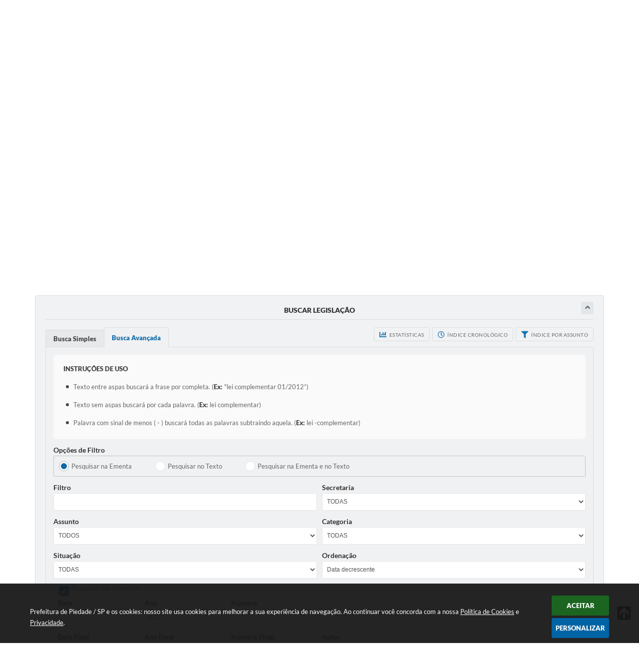

--- FILE ---
content_type: text/html; charset=utf-8
request_url: https://www.piedade.sp.gov.br/portal/leis_decretos/1/0/0/0/0/0/0/0/0/0/0/0/0/0/0/0/2020/2029/E/data-decrescente/avancada
body_size: 36775
content:
<!DOCTYPE html>
<html lang="pt-br">
	<head>
		<meta http-equiv="Content-Type" content="text/html; charset=utf-8" />
        <meta name="viewport" content="width=device-width, initial-scale=1.0, user-scalable=yes">

        <title>Prefeitura de Piedade / SP - Legislação</title>

        
<style>
    body {
        margin-left: 0px;
        margin-top: 0px;
        margin-right: 0px;
        margin-bottom: 0px;	
        width: 100%;
        height: 100%;
         
    }

    #e_banner_topo_dinamico {
        width:1200px;
        height:100px;
        /*float:left;*/
        background:url(/fotos/da56596b8f6c203bba951b3ebdf2d0fa.png) no-repeat;
    }

    #e_banner_topo_dinamico_clique {
        width:300px;
        height:100px;
        float:left;
    }
</style>
        <!-- Importação do arquivo css -->
        <link href="/css/estrutura_interna_mobile.css?1765302580" rel="stylesheet" type="text/css">
<link href="/css/style.css?1611771685" rel="stylesheet" type="text/css" />
<link href="/css/style_interna_mobile.css?1611771684" rel="stylesheet" type="text/css">
<link href="/css/menu_mobile.css?1611771685" rel="stylesheet" type="text/css" media="screen and (max-width:1000px)">
<link href="/css/style_mobile.css?1611771684" rel="stylesheet" type="text/css">
<link href="/css/estrutura_mobile.css?1611771684" rel="stylesheet" type="text/css">

<!-- Estilos padrões para Capa, Topo e Rodapé -->
<link href="/css/estrutura_capa.css?1763468937" rel="stylesheet" type="text/css" />
<link href="/css/estrutura_topo.css?1712680958" rel="stylesheet" type="text/css" />
<link href="/css/estrutura_rodape.css?1712941678" rel="stylesheet" type="text/css" />

<!-- Scripts padrões para Capa, Topo e Rodapé -->
<script src="/js/funcoes_capa.js?1732562609"></script>
<script src="/js/funcoes_topo.js?1732559752"></script>
<script src="/js/funcoes_rodape.js?1710845609"></script>


<!-- Estruturas topo e rodapé -->

<!-- CSS exclusivo topo e rodapé -->

<!-- JS exclusivo topo e rodapé -->


<!-- Estilos exclusivos do site -->
<link href="/css/estrutura.css?1728062976" rel="stylesheet" type="text/css" />


<!-- Contraste -->
<link href="/css/contraste.css?1713294030" rel="stylesheet" type="text/css" property="stylesheet" />
        <link href="/css/style_interna.css?1431536782" rel="stylesheet" type="text/css" />
        <link href="/css/estiloinfobox.css?1650377701" rel="stylesheet" type="text/css" >
        <link href="/css/estrutura_legislacao.css?1745953970" rel="stylesheet" type="text/css">

        <!-- Importação do arquivo js -->
        <script src="/js/jquery.min.js?1485984404"></script>
        <script src="/js/funcoes.js?1617190146"></script>

        <!-- Sweet alert -->
        <script src="/js/sweetalert.min.js?1607025288"></script>

        <!-- Compartilhar nas redes sociais -->
        <meta property="og:type" content="website" /><meta property="og:url" content="https://www.piedade.sp.gov.br/portal/leis_decretos/1/0/0/0/0/0/0/0/0/0/0/0/0/0/0/0/2020/2029/E/data-decrescente/avancada" /><meta property="og:title" content="Legislação" /><meta property="og:site_name" content="Prefeitura de Piedade / SP" /><meta property="og:description" content="Prefeitura de Piedade / SP - Legislação" /><meta property="og:image" content="https://www.piedade.sp.gov.br/fotos/ffcccfe35b02213929dda8c192f10ed5.jpg" /><meta property="og:image:width" content="600" /><meta property="og:image:height" content="300" />
        <script>
    $(document).ready(function() {

        /* =====================================================================================================
            BOLETIM INFORMATIVO
        ===================================================================================================== */

        // ABRIR MODAL/ALERT CONFIRMAÇÃO
        $(".btn_modal_boletim").click(function() {
            swal({
                title: "Atenção!",
                text: "Ao confirmar você será redirecionado para sua área de preferências para que possa gerenciador o Boletim Informativo.",
                icon: "warning",
                buttons: ["Cancelar", "OK"],
            })
            .then(function(acao) {
                if(acao === true)
                {
                    window.open("/portal/internautas/dados/preferencias/#boletim_informativo", "_blank");
                }
            });
        });




        /* =====================================================================================================
            SEGUIR FERRAMENTA
        ===================================================================================================== */
        
        // ABRIR MODAL/ALERT CONFIRMAÇÃO
        $(".btn_seguir_ferramenta").click(function() {
            var btn = $(this);

            // TRATANDO TEXTO/AÇÃO DO MODAL
            var seguir_acao = btn.attr("data-seguir-acao");
            var texto_modal = "";

            if(seguir_acao == "seguir")
            {
                texto_modal = "Ao seguir este item você receberá por e-mail todas suas atualizações em tempo real."
            }
            else if(seguir_acao == "deixar_seguir")
            {
                texto_modal = "Ao deixar de seguir este item você deixará de receber por e-mail todas suas atualizações em tempo real.";
            }

            swal({
                title: "Atenção!",
                text: texto_modal,
                icon: "warning",
                buttons: ["Cancelar", "OK"],
            })
            .then(function(acao) {
                if(acao === true)
                {
                    var codigo = btn.attr("data-id");
                    var ferramenta = btn.attr("data-ferramenta");
                    var interno = btn.attr("data-interno");

                    // ANALISANDO SE ESTÁ LOGADO
                    if (!btn.hasClass("itn_btn_login"))
                    {
                        //ANALISANDO AÇÃO
                        var acao;
                        if (!btn.hasClass("sw_seguindo") || (btn.hasClass("leg_seguir") && ferramenta === "legislacao"))
                        {
                            acao = "cadastrar";
                        }
                        else
                        {
                            acao = "remover";
                        }

                        $.ajax({
                            url: "/portal/notificacoes/seguir/ferramentas/",
                            type: "POST",
                            data: "acao="+acao+"&ferramenta="+ferramenta+"&codigo="+codigo,
                            assync: false,
                            beforeSend: function(){
                                sw_carregando_fs("show");
                            },
                            complete: function() {
                                sw_carregando_fs("hide");
                            },
                            success: function(data) {
                                data = JSON.parse(data);

                                if(data.erro != "" && data.erro != undefined)
                                {
                                    swal({
                                        text: data.erro,
                                        icon: "error",
                                    });
                                }
                                else
                                {
                                    // ANALISANDO AÇÃO
                                    if (acao == "cadastrar")
                                    {
                                        btn.addClass("sw_seguindo").attr("title", "Clique para deixar de seguir ").find(".sw_txt_btn").text("Seguindo");

                                        // PARA LEGISLAÇÃO
                                        if(interno == "S")
                                        {
                                            $("#"+codigo).removeClass("disabled");
                                            $("#"+codigo).addClass("leg_seguir");
                                            $("#"+codigo).find(".leg_txt_btn").text("Seguindo");
                                        }
                                    }
                                    else
                                    {
                                        btn.removeClass("sw_seguindo").attr("title", "Clique para seguir").find(".sw_txt_btn").text("Seguir");

                                        // PARA LEGISLAÇÃO
                                        if(interno == "S")
                                        {
                                            $("#"+codigo).removeClass("leg_seguir");
                                            $("#"+codigo).addClass("disabled");
                                            $("#"+codigo).find(".leg_txt_btn").text("Seguir");
                                        }
                                    }
                                }
                            },
                            error: function(data) {
                                swal({
                                    text: "Algo de errado aconteceu, tente novamente!",
                                    icon: "error",
                                })
                                .then(function() {
                                    location.reload(true);
                                });
                            }
                        });
                    }
                }
            });
        });
    });
</script>
        <!-- Máscaras -->
        <script src="/js/jquery.maskedinput-1.2.2.min.js?1485984404"></script>
        <script>
            jQuery(function($){
                $("#form_ano").mask("9999");
                $("#form_ano_inicio").mask("9999");
                $("#form_ano_final").mask("9999");
                $("#form_data_inicio").mask("99/99/9999");
                $("#form_data_final").mask("99/99/9999");
            });
        </script>

        <!-- Calendário -->
        <link rel="stylesheet" href="/calendario/css/jquery.ui.all.css?1563194192">
        <script src="/calendario/js/jquery.ui.core.js?1563194192"></script>
        <script src="/calendario/js/jquery.ui.widget.js?1563194192"></script>
        <script src="/calendario/js/jquery.ui.datepicker.js?1563194192"></script>
        <script>
            $(function() {
                $("#form_data_inicio").datepicker();
                $("#form_data_final").datepicker();
            });
        </script>

        <!-- Highcharts -->
		<script src="/js/highcharts.js?1511371372"></script>
		<script src="/js/exporting.js?1511371372"></script>

		<!-- Datatables -->
		<link rel="stylesheet" type="text/css" href="/dataTables/datatables.min.css?1593627540"/>
		<link rel="stylesheet" type="text/css" href="https://cdn.datatables.net/scroller/2.0.2/css/scroller.dataTables.css"/>
		<script src="/dataTables/datatables.min.js?1607025288"></script>
        <script src="https://cdn.datatables.net/scroller/2.0.2/js/dataTables.scroller.js"></script>

        <script src="/js/legislacao_funcoes.js?1610028771"></script>

        <!-- Funções -->
        <script src="/js/sw_funcoes.js?1764241493"></script>

        
        <script>
            $(document).ready(function() {
                // Resgatando dados do php
                var json = null;
                var registros = 0;
                var dadosFaCodigo = [];

                // Verificando quais dos registros aparecem na página e armazenando em um array
                for(var i = 0; i < registros; i++) {
                    dadosFaCodigo.push(parseInt(json[i]["fa_leis_leCodigo"]));
                }

                // Sw gostei
                $('.leg_norma_listagem').each(function(){
                    var norma = $(this);
                    var idNorma = norma.find(".leg_id_norma").val();
                    var setAvaliacao = dadosFaCodigo.includes(parseInt(idNorma)) ? "S" : "";

                    // Sw gostei
                    sw_gostei({
                        elemento: norma.find(".sw_gostei"),
                        ferramenta: "legislacao",
                        nao_gostei: false,
                        descricao: false,
                        set_avaliacao: setAvaliacao,
                        id_item_ferramenta: idNorma
                    });
                })

                // Funções da busca
                $("#form_legislacao").on('submit',function() {
                    var assunto;
                    var secretaria;
                    var categoria;
                    var numero;
                    var ano;
                    var ementa;
                    var situacao;
                    var vereador;
                    var mesa;
                    var comissao;
                    var nome;
                    var autor;
                    var anoInicio;
                    var anoFinal;
                    var numeroInicio;
                    var numeroFinal;
                    var dataInicio;
                    var dataFinal;
                    var opcoesFiltro;
                    var ordenacao;
                    var tipoBusca;
                    var tipoBuscaNav;
                    var situacaoSeletor;
                    var ordenacaoSeletor;
                    var ementaSeletor;
                    var categoriaSeletor;

                    tipoBusca = $(".sw_radio_btn:checked").val();

                    if (tipoBusca == "form_busca_simples") {
                        tipoBuscaNav = "simples";
                        situacaoSeletor = "#form_situacao_simples";
                        ordenacaoSeletor = "#form_ordenacao_simples";
                        ementaSeletor = "#form_ementa";
                        categoriaSeletor = "#form_categoria_simples";
                    } else if (tipoBusca == "form_busca_avancada") {
                        tipoBuscaNav = "avancada";
                        situacaoSeletor = "#form_situacao_avancada";
                        ordenacaoSeletor = "#form_ordenacao_avancada";
                        ementaSeletor = "#form_filtro";
                        categoriaSeletor = "#form_categoria_avancada";
                    }

                    assunto = $("#form_assunto").val();
                    if ($("#form_assunto").val() == "") {
                        assunto = 0;
                    }

                    secretaria = $("#form_secretaria").val();
                    if ($("#form_secretaria").val() == "") {
                        secretaria = 0;
                    }

                    categoria = $(categoriaSeletor).val();
                    if ($(categoriaSeletor).val() == "") {
                        categoria = 0;
                    }

                    numero = $("#form_numero").val();
                    if ($("#form_numero").val() == "") {
                        numero = 0;
                    }

                    ano = $("#form_ano").val();
                    if ($("#form_ano").val() == "") {
                        ano = 0;
                    }

                    ementa = $(ementaSeletor).val();
                    if ($(ementaSeletor).val() == "") {
                        ementa = 0;
                    }

                    situacao = $(situacaoSeletor).val();
                    if ($(situacaoSeletor).val() == "") {
                        situacao = 0;
                    }

                    autor = $("#form_autor").val();
                    if ($("#form_autor").val() == "") {
                        autor = 0;
                    }

                    if (autor == 'Vereador') {
                        vereador = $("#form_vereador").val();
                        if ($("#form_vereador").val() == "") {
                            vereador = 0;
                        }
                    } else {
                        vereador = 0;
                    }

                    if (autor == 'MesaDiretora') {
                        mesa = $("#form_mesa").val();
                        if ($("#form_mesa").val() == "") {
                            mesa = 0;
                        }
                    } else {
                        mesa = 0;
                    }

                    if (autor == 'Comissao') {
                        comissao = $("#form_comissao").val();
                        if ($("#form_comissao").val() == "") {
                            comissao = 0;
                        }
                    } else {
                        comissao = 0;
                    }

                    if (autor == 'Cidadao' || autor == 'Outro') {
                        nome = $("#form_nome").val();
                        if ($("#form_nome").val() == "") {
                            nome = 0;
                        }
                    } else {
                        nome = 0;
                    }

                    numeroInicio = $("#form_numero_inicio").val();
                    if ($("#form_numero_inicio").val() == "") {
                        numeroInicio = 0;
                    }

                    numeroFinal = $("#form_numero_final").val();
                    if ($("#form_numero_final").val() == "") {
                        numeroFinal = 0;
                    }

                    anoInicio = $("#form_ano_inicio").val();
                    if ($("#form_ano_inicio").val() == "") {
                        anoInicio = 0;
                    }

                    anoFinal = $("#form_ano_final").val();
                    if ($("#form_ano_final").val() == "") {
                        anoFinal = 0;
                    }

                    dataInicio = $("#form_data_inicio").val();
                    dataInicio = dataInicio.replace('/','-');
                    dataInicio = dataInicio.replace('/','-');
                    if ($("#form_data_inicio").val() == "")  {
                        dataInicio = 0;
                    }

                    dataFinal = $("#form_data_final").val();
                    dataFinal = dataFinal.replace('/','-');
                    dataFinal = dataFinal.replace('/','-');
                    if ($("#form_data_final").val() == "") {
                        dataFinal = 0;
                    }

                    ordenacao = $(ordenacaoSeletor).val();
                    if ($(ordenacaoSeletor).val() == "") {
                        ordenacao = 0;
                    }

                    opcoesFiltro = $("input[name=form_opcoes_filtro]:checked").val();
                    if ($("input[name=form_opcoes_filtro]:checked").val() == "" || $("input[name=form_opcoes_filtro]:checked").val() == undefined) {
                        opcoesFiltro = 0;
                    }

                    window.location.href = '/portal/leis_decretos/1/' + dataInicio + '/' + dataFinal + '/' + assunto + '/' + categoria + '/' + numero + '/' + ano + '/' + ementa + '/' + situacao + '/' + autor + '/' + vereador + '/' + mesa + '/' + comissao + '/' + nome + '/' + numeroInicio + '/' + numeroFinal + '/' + anoInicio + '/' + anoFinal + '/' + opcoesFiltro + '/' + ordenacao + '/' + tipoBuscaNav + '/' + secretaria;

                    return false;
                });


                // Abas busca
                $(".sw_area_busca .sw_radio_btn").on("change", function() {
                    var btn = $(this).closest(".sw_btn_aba");
                    var areaAbas = btn.closest(".sw_area_abas_busca");
                    var idAba = $(this).val();

                    // Setando botão selecionado
                    areaAbas.find(".sw_btn_aba").removeClass("select");
                    btn.addClass("select");

                    // Mostrando conteúdo referente
                    areaAbas.find(".sw_conteudo_aba").hide();
                    $("#"+idAba).show();

                    // Foco no primeiro campo
                    $("#"+idAba).find("input").first().focus();
                });

                // Acionando aba com radio setado
                $(".sw_area_busca .sw_radio_btn:checked").change();


                // Pesquisa por intervalos
                $("#form_pesquisar_intervalos").change(function() {
                    if ($(this).is(":checked")) {
                        $(".form_campos_intervalo").fadeIn(200);
                    } else {
                        $(".form_campos_intervalo").fadeOut(200);
                    }
                });


                // Autor
                $("#form_autor").change(function() {
                    var valor = $(this).val();
                    var camposAutor = $(this).closest(".form_autor");

                    // Reset campos
                    camposAutor.find(".form_tipo_autor").hide();
                    camposAutor.find(".form_tipo_autor select").val("");
                    camposAutor.find(".form_tipo_autor input").val("");

                    // Exibindo campo selecionado
                    if (valor != "") {
                        var campoSelecionado;
                        switch(valor) {
                            case "Vereador":campoSelecionado = "form_vereador"; break;
                            case "MesaDiretora": campoSelecionado = "form_mesa"; break;
                            case "Comissao": campoSelecionado = "form_comissao"; break;
                            case "Executivo": campoSelecionado = "form_executivo"; break;
                            default: campoSelecionado = "form_nome"; break;
                        }
                        $("#"+campoSelecionado).closest(".form_tipo_autor").fadeIn(200);
                    }
                });

                // Exibir anexos
                $(document.body).on('click','.leg_anexos_ato', function() {
                    var id = $(this).attr("data-lei");

                    // Abrir modal
                    sw_popup("#leg_modal", "S");

                    $.ajax({
                        url: "/portal/leis_decretos/acao/",
                        type: "POST",
                        data: "id="+id+"&acao=anexos",
                        assync: false,
                        beforeSend: function(){
                            sw_carregando_fs("show");
                        },
                        complete: function() {
                            sw_carregando_fs("hide");
                        },
                        success: function(data) {
                            data = JSON.parse(data);

                            if (data.erro == "" || data.erro == undefined || data.erro == null) {
                                // Adicionando conteúdo
                                $("#leg_modal").find(".modal_titulo").html(data.nome);
                                $("#leg_modal").find(".modal_descricao").html(data.descricao);
                                $("#leg_modal").find('.modal_conteudo').html(data.conteudo);
                            } else {
                                swal({
                                    text: "Erro ao buscar informações, tente novamente!",
                                    icon: "error",
                                });

                                var elemento = $("#leg_modal");
                                sw_fechar_popup(elemento);
                            }
                        },
                        error: function(data) {
                            swal({
                                text: "Algo de errado aconteceu, tente novamente!",
                                icon: "error",
                            })
                            .then(function() {
                                location.reload(true);
                            });
                        }
                    });
                });
            });
        </script>

            </head>
<body>
    <!-- Topo -->
    <header>
    <!-- FONT-AWESOME -->
<link rel="stylesheet" href="https://use.fontawesome.com/releases/v5.13.1/css/all.css">
<link rel="stylesheet" href="https://use.fontawesome.com/releases/v5.15.3/css/v4-shims.css">

<!-- FANCYBOX v3-->
<link rel="stylesheet" type="text/css" href="/css/jquery.fancybox.min.css?1579887685">
<script src="/js/jquery.fancybox.min.js?1580136663"></script>


    <a href="#conteudo_esquerda" class="e_trans" accesskey="1"><h1>Ir para o conteúdo</h1></a>

<script>
  (function(i,s,o,g,r,a,m){i['GoogleAnalyticsObject']=r;i[r]=i[r]||function(){
  (i[r].q=i[r].q||[]).push(arguments)},i[r].l=1*new Date();a=s.createElement(o),
  m=s.getElementsByTagName(o)[0];a.async=1;a.src=g;m.parentNode.insertBefore(a,m)
  })(window,document,'script','//www.google-analytics.com/analytics.js','ga');

  ga('create', 'UA-53312472-1', 'auto');
  ga('send', 'pageview');

</script>
<script>
    //  Cancelar leitura digital
    window.onbeforeunload = window.speechSynthesis.cancel();

    /* ============================================================================================
        FUNÇÃO PARA RETORNO DA VOTAÇÃO DA ENQUETE
    ============================================================================================ */
    function retorna_enquete(data){
        if(data != '')
        {
            $('#votar').hide();
            $("#e_cont_enquete").html(data);
        }
    }

    /* ============================================================================================
        POPUP
    ============================================================================================ */

    // FUNÇÃO ABRIR PÁGINA
    function sw_abrir_janela(pagina, altura, largura) {
        var a = (screen.height/2)-(altura/2);
        var l = (screen.width/2)-(largura/2);
        window.open(pagina,'senha','width='+largura+',height='+altura+',top='+a+',left='+l+',scrollbars=1');
    }

    // ABRIR POPUP
    function sw_abrir_popup(elemento) {
        elemento.fadeIn(200);
        elemento.find(".sw_popup").animate({"top": "+20px"}, "fast");
        $("body").css("overflow", "hidden");
    }

    // FECHAR POPUP
    function sw_fechar_popup(elemento) {
        elemento.fadeOut(200);
        elemento.find(".sw_popup").animate({"top": "-20px"}, "fast", function() { $(".sw_popup_modal:visible").last().find("input, button").first().focus(); });
        setTimeout(function () {
            if (!$(".sw_popup_modal:visible").length) {
                $("body").css("overflow", "auto");
            }
        }, 400);
    }

    // SW POPUP ( ".ELEMENTO / #ELEMENTO" , "SE MODAL PODE SER FECHADO OU NÃO")
    function sw_popup(elemento, fechar) {
        if (!fechar) { fechar = "S"; }
        var id_elemento = elemento.substr(1); //  REMOVE O PRIMEIRO CARACTERE (# OU .)
        var elemento = $(elemento);
        // ABRIR POPUP
        sw_abrir_popup(elemento);
        // FECHAR POPUP
        elemento.find(".sw_btn_fechar_popup").click(function() { sw_fechar_popup(elemento); });

        // ANALISANDO SE MODAL PODE SER FECHADO AO CLICAR FORA DA JANELA E AO TECLAR ESC
        if (fechar == "S") {
            elemento.addClass("keyupmodal")
            // FECHAR AO CLICAR NA TELA ESCURA
            elemento.mousedown(function(e) {
                if (e.target.id == id_elemento) {
                    sw_fechar_popup(elemento);
                }
            });

            //elemento.click(function() { console.log("fechou!"); sw_fechar_popup(elemento); });
            //elemento.find(".sw_popup").on("click", function() { event.stopPropagation(); });

            // FECHAR AO CLICAR ESC
            $(document).on("keyup", function(e) {
                if (e.keyCode === 27) {
                    var modal_fehcar, zindex_fechar = 0;
                    $(".sw_popup_modal.keyupmodal:visible").each(function() {
                        var modal = $(this);
                        var zindex_modal = parseInt(modal.css("z-index"));
                        if (zindex_modal > zindex_fechar) {
                            zindex_fechar =  zindex_modal;
                            modal_fechar = modal;
                        }
                    });
                    // FECHAR MODAL
                    sw_fechar_popup(modal_fechar);
                }
            });
        }
    }


    /* ============================================================================================
        ACESSIBILIDADE
    ============================================================================================ */

    // SW ACESSIBILIDADE
    if (typeof sw_acessibilidade !== "function") {
        function sw_acessibilidade(param, callback) {

            // ANALISANDO PARÂMETROS
            if (typeof param === "undefined" || !param) { param = {} }
            if (typeof param.media === "undefined") { param.media = "desktop" }

            // ANALISANDO MEDIA
            if (
                (param.media === "todas" || param.media === "all") ||
                (param.media === "desktop" && window.innerWidth > 1000) ||
                (param.media === "mobile" && window.innerWidth <= 1000) ||
                (window.innerWidth <= param.media)
            ) {

                // ANALISANDO PARÂMETROS
                if (typeof param.layout === "undefined") { param.layout = "a1" }
                if (typeof param.caminho === "undefined") { param.caminho = "body" }

                // FUNÇÕES
                if (param.fonte !== false) { param.fonte = true; }
                if (param.contraste !== false) { param.contraste = true; }
                if (param.mapa !== false) { param.mapa = true; }
                if (param.vlibras !== false) { param.vlibras = true; }
                if (param.pagina !== false) { param.pagina = true; }
                if (param.transicoes !== false) { param.transicoes = true; }
                if (param.reset !== false) { param.reset = true; }
                if (param.irconteudo !== false) { param.irconteudo = true; }
                if (param.irmenu !== false) { param.irmenu = true; }
                if (param.irbusca !== false) { param.irbusca = true; }
                if (param.irrodape !== false) { param.irrodape = true; }


                // CRIANDO ELEMENTOS
                var sw_acessibilidade = $("#sw_acessibilidade");
                if (!sw_acessibilidade.length) {
                    sw_acessibilidade = $('<div id="sw_acessibilidade" />');
                    $(param.caminho).prepend(sw_acessibilidade);
                }
                sw_acessibilidade.addClass("sw_area_acessibilidade " + param.layout);


                // BOTÃO MENU ACESSIBILIDADE
                if (!sw_acessibilidade.find("#sw_btn_menu_acessibilidade").length) {
                    var btn_menu_acessibilidade = $('<div id="sw_btn_menu_acessibilidade" class="sw_btn_menu_acessibilidade" />')

                    // INSERINDO ÍCONE DE ACESSIBILIDADE E FECHAR
                    btn_menu_acessibilidade.append('<div class="sw_icone_acessibilidade" />')
                    .append('<div class="sw_icone_fechar" />');

                    // INSERINDO BOTÃO MENU
                    sw_acessibilidade.append(btn_menu_acessibilidade);
                }
                // CLICK DO BOTÃO
                sw_acessibilidade.find("#sw_btn_menu_acessibilidade").on({
                    "click": function() {
                        sw_acessibilidade.toggleClass("show");
                    }
                });
                sw_acessibilidade.on({
                    "mouseenter": function() {
                        if (window.innerWidth >= 1000) {
                            sw_acessibilidade.addClass("show");
                        }
                    },
                    "mouseleave": function() {
                        if (window.innerWidth >= 1000) {
                            sw_acessibilidade.removeClass("show");
                        }
                    }
                });


                // CONT ACESSIBILIDADE
                if (!sw_acessibilidade.find(".sw_cont_acessibilidade").length) {
                    sw_acessibilidade.append('<div class="sw_cont_acessibilidade" />');
                }

                // TÍTULO ACESSIBILIDADE
                if (!sw_acessibilidade.find(".sw_titulo_acessibilidade").length) {
                    sw_acessibilidade.find(".sw_cont_acessibilidade").append('<div class="sw_titulo_acessibilidade"><span>Acessibilidade</span></div>');
                }

                // ÁREA BOTÕES
                if (!sw_acessibilidade.find(".sw_area_botoes_acessibilidade").length) {
                    sw_acessibilidade.find(".sw_cont_acessibilidade").append('<div class="sw_area_botoes_acessibilidade" />');
                }

                // FUNÇÃO INSERE BOTÃO DE ACESSIBILIDADE
                function sw_insere_btn_acessibilidade(param_btn) {
                    if (param_btn.seletor) {

                        // ANALISANDO SE O ELEMENTO NÃO EXISTE PARA ENTÃO CRIAR
                        if (!sw_acessibilidade.find(param_btn.seletor).length) {
                            var item = $(
                                '<a>'+
                                    '<div></div>'+
                                '</a>'
                            ).attr(
                                param_btn.seletor.charAt(0) === '#' ? 'id' : 'class',
                                param_btn.seletor.substring(1)
                            );

                            // CLASSES
                            if (param_btn.classes) {
                                item.find("div").addClass(param_btn.classes);
                            }

                            // DESCRIÇÃO
                            if (param_btn.descricao) {
                                item.find(".sw_btn_acessibilidade").append('<span class="sw_txt_btn_acessibilidade">'+param_btn.descricao+'</span>');
                                item.attr("title", param_btn.descricao);
                            }

                            // ÍCONE
                            if (param_btn.icone) {
                                item.find(".sw_btn_acessibilidade").append('<span class="sw_icone_btn tamanho_fixo swfa '+param_btn.icone+'" />')
                            }

                            // LINK
                            if (param_btn.link) {
                                item.attr("href", param_btn.link);
                            }

                            // ACCESSKEY
                            if (param_btn.accesskey) {
                                item.attr("accesskey", param_btn.accesskey);

                                // INSERINDO TECLADO NUMÉRICO
                                window.addEventListener("keydown", function(e) {
                                    var keyCode = e.keyCode || e.which;
                                    if (e.altKey && keyCode === param_btn.accesskey+96) {
                                        if (param_btn.link) {
                                            window.location.href = param_btn.link;
                                        }
                                        else {
                                            item.trigger("click")
                                        }
                                    }
                                }, false)
                            }

                            // INSERINDO ITEM
                            sw_acessibilidade.find(".sw_area_botoes_acessibilidade").append(item);
                        }
                    }
                }


                // =============================================================
                //      BOTÃO AUMENTAR
                // =============================================================
                if (param.fonte && !sw_acessibilidade.find("#sw_btn_aumentar_acessibilidade").length) {
                    sw_insere_btn_acessibilidade({
                        seletor: "#sw_btn_aumentar_acessibilidade",
                        classes: "sw_btn_acessibilidade sw_btn_aumentar_acessibilidade",
                        icone: "fas fa-plus",
                        descricao: "Aumentar fonte"
                    });
                }
                // ATRIBUINDO FUNÇÃO
                sw_acessibilidade.find("#sw_btn_aumentar_acessibilidade").click(function() {
                    // CARREGANDO FS
                    sw_carregando_fs("show");

                    // ALTERANDO FONTS
                    sw_altera_fonts(1);

                    // REMOVE CARREGANDO FS
                    setTimeout(function() {
                        sw_carregando_fs("hide");
                    }, 400);
                });

                // =============================================================
                //      BOTÃO DIMINUIR
                // =============================================================
                if (param.fonte && !sw_acessibilidade.find("#sw_btn_diminuir_acessibilidade").length) {
                    sw_insere_btn_acessibilidade({
                        seletor: "#sw_btn_diminuir_acessibilidade",
                        classes: "sw_btn_acessibilidade sw_btn_diminuir_acessibilidade",
                        icone: "fas fa-minus",
                        descricao: "Diminuir fonte"
                    });
                }
                // ATRIBUINDO FUNÇÃO
                sw_acessibilidade.find("#sw_btn_diminuir_acessibilidade").click(function() {
                    // CARREGANDO FS
                    sw_carregando_fs("show");

                    // ALTERANDO FONTS
                    sw_altera_fonts(-1);

                    // REMOVE CARREGANDO FS
                    setTimeout(function() {
                        sw_carregando_fs("hide");
                    }, 400);
                });

                // =============================================================
                //      BOTÃO CONTRASTE
                // =============================================================
                if (param.contraste && !sw_acessibilidade.find("#sw_btn_contraste_acessibilidade").length) {
                    sw_insere_btn_acessibilidade({
                        seletor: "#sw_btn_contraste_acessibilidade",
                        classes: "sw_btn_acessibilidade sw_btn_contraste_acessibilidade",
                        icone: "fas fa-adjust",
                        descricao: "Alto contraste",
                        accesskey: 5
                    });
                }
                // ATRIBUINDO FUNÇÃO
                sw_acessibilidade.find("#sw_btn_contraste_acessibilidade").click(function() {
                    var action_contraste = (localStorage.getItem("sw_acessibilidade_contraste") === "true") ? false : true;
                    sw_contraste(action_contraste);
                });

                // =============================================================
                //      BOTÃO VLIBRAS
                // =============================================================
                if (param.vlibras && !sw_acessibilidade.find("#sw_btn_vlibras_acessibilidade").length && $("#vlibras_include img").length) {
                    sw_insere_btn_acessibilidade({
                        seletor: "#sw_btn_vlibras_acessibilidade",
                        classes: "sw_btn_acessibilidade sw_btn_vlibras_acessibilidade",
                        icone: "fas fa-sign-language",
                        descricao: "Habilitar VLibras",
                        accesskey: 7
                    });
                }
                // ATRIBUINDO FUNÇÃO
                sw_acessibilidade.find("#sw_btn_vlibras_acessibilidade").click(function() {
                    var action_vlibras = (localStorage.getItem("sw_acessibilidade_vlibras") === "true") ? false : true;
                    sw_vlibras(action_vlibras);
                });
                var vlibras_include = $("#vlibras_include");
                if (vlibras_include.length) {
                    // BOTÃO ABRIR VLIBRAS
                    vlibras_include.on("click", "div[vw-access-button]", function(e) {
                        setTimeout(function() {
                            sw_vlibras(true);
                        }, 100);
                    });
                    // BOTÃO FECHAR VLIBRAS
                    vlibras_include.on("click", "img.vpw-settings-btn-close", function() {
                        setTimeout(function() {
                            sw_vlibras(false);
                        }, 100);
                    });
                }

                // =============================================================
                //      BOTÃO TRANSIÇÕES
                // =============================================================
                if (param.transicoes && !sw_acessibilidade.find("#sw_btn_transicoes_acessibilidade").length) {
                    sw_insere_btn_acessibilidade({
                        seletor: "#sw_btn_transicoes_acessibilidade",
                        classes: "sw_btn_acessibilidade sw_btn_transicoes_acessibilidade",
                        icone: "fab fa-delicious",
                        descricao: "Ativar/Desativar transições"
                    });
                }
                // ATRIBUINDO FUNÇÃO
                sw_acessibilidade.find("#sw_btn_transicoes_acessibilidade").click(function() {
                    // CARREGANDO FS
                    sw_carregando_fs("show");

                    // ACIONANDO FUNÇÃO
                    var action_transicoes = (localStorage.getItem("sw_acessibilidade_transicoes") === "true") ? false : true;
                    sw_desativa_transicoes(action_transicoes);

                    // REMOVE CARREGANDO FS
                    setTimeout(function() {
                        sw_carregando_fs("hide");
                    }, 400);
                });

                // =============================================================
                //      BOTÃO MAPA
                // =============================================================
                if (param.mapa && !sw_acessibilidade.find("#sw_btn_mapa_acessibilidade").length) {
                    sw_insere_btn_acessibilidade({
                        seletor: "#sw_btn_mapa_acessibilidade",
                        classes: "sw_btn_acessibilidade sw_btn_mapa_acessibilidade",
                        icone: "fas fa-sitemap",
                        descricao: "Mapa do site",
                        link: "/portal/mapa"
                    });
                }

                // =============================================================
                //      BOTÃO ACESSIBILIDADE PÁGINA
                // =============================================================
                if (param.pagina && !sw_acessibilidade.find("#sw_btn_pagina_acessibilidade").length) {
                    sw_insere_btn_acessibilidade({
                        seletor: "#sw_btn_pagina_acessibilidade",
                        classes: "sw_btn_acessibilidade sw_btn_pagina_acessibilidade",
                        icone: "fas fa-wheelchair",
                        descricao: "Página de Acessibilidade",
                        link: "/portal/acessibilidade",
                        accesskey: 6
                    });
                }

                // =============================================================
                //      BOTÃO RESET
                // =============================================================
                if (param.reset && !sw_acessibilidade.find("#sw_btn_reset_acessibilidade").length) {
                    sw_insere_btn_acessibilidade({
                        seletor: "#sw_btn_reset_acessibilidade",
                        classes: "sw_btn_acessibilidade sw_btn_reset_acessibilidade",
                        icone: "fas fa-undo",
                        descricao: "Resetar acessibilidade"
                    });
                }
                // ATRIBUINDO FUNÇÃO
                sw_acessibilidade.find("#sw_btn_reset_acessibilidade").click(function() {
                    // CARREGANDO FS
                    sw_carregando_fs("show");

                    // RESETANDO ACESSIBILIDADE
                    var reset = true;
                    set_acessibilidade(reset);

                    // REMOVE CARREGANDO
                    setTimeout(function() {
                        sw_carregando_fs("hide");
                    }, 400);
                }).hide();


                // =============================================================
                //      BOTÃO IR PARA O CONTEÚDO
                // =============================================================
                if (param.irconteudo && !sw_acessibilidade.find("#sw_btn_irconteudo_acessibilidade").length) {
                    sw_insere_btn_acessibilidade({
                        seletor: "#sw_btn_irconteudo_acessibilidade",
                        classes: "sw_btn_acessibilidade sw_link_acessibilidade sw_btn_irconteudo_acessibilidade",
                        icone: "fas fa-desktop",
                        descricao: "Ir para o conteúdo",
                        link: (location.pathname === "/" || location.pathname === "/portal" || location.pathname === "/portal/") ? "#e_conteudo" : "#e_centralizar",
                        accesskey: 1
                    });
                }

                // =============================================================
                //      BOTÃO IR PARA O MENU
                // =============================================================
                if (param.irmenu && !sw_acessibilidade.find("#sw_btn_irmenu_acessibilidade").length) {
                    sw_insere_btn_acessibilidade({
                        seletor: "#sw_btn_irmenu_acessibilidade",
                        classes: "sw_btn_acessibilidade sw_link_acessibilidade sw_btn_irmenu_acessibilidade",
                        icone: "fas fa-bars",
                        descricao: "Ir para o menu",
                        link: "#e_cont_topo",
                        accesskey: 2
                    });
                }

                // =============================================================
                //      BOTÃO IR PARA A BUSCA
                // =============================================================
                if (param.irbusca && !sw_acessibilidade.find("#sw_btn_irbusca_acessibilidade").length) {
                    sw_insere_btn_acessibilidade({
                        seletor: "#sw_btn_irbusca_acessibilidade",
                        classes: "sw_btn_acessibilidade sw_link_acessibilidade sw_btn_irbusca_acessibilidade",
                        icone: "fas fa-search",
                        descricao: "Ir para a busca",
                        link: "#e_campo_busca",
                        accesskey: 3
                    });
                }
                // IR PARA BUSCA
                $("#irbusca").click(function () {
                    $("#e_campo_busca").focus();
                });
                // FORMULÁRIO
                $("#formulario_busca").bind('submit',function() {
                    var busca = ($("#e_campo_busca").val() == "") ? 0 : $("#e_campo_busca").val();
                    window.location.href = '/portal/busca/' + busca;
                    return false;
                });

                // =============================================================
                //      BOTÃO IR PARA O RODAPÉ
                // =============================================================
                if (param.irrodape && !sw_acessibilidade.find("#sw_btn_irrodape_acessibilidade").length) {
                    sw_insere_btn_acessibilidade({
                        seletor: "#sw_btn_irrodape_acessibilidade",
                        classes: "sw_btn_acessibilidade sw_link_acessibilidade sw_btn_irrodape_acessibilidade",
                        icone: "fas fa-arrow-down",
                        descricao: "Ir para o rodapé",
                        link: "#e_cont_rodape",
                        accesskey: 4
                    });
                }
            }
        }
    }

    // FUNÇÃO AUMENTAR / DIMINUIR FONTS
    if (typeof sw_altera_fonts !== "function") {
        function sw_altera_fonts(action) {
            var elemento;
            var body = $("body");
            var fonte = (localStorage.getItem("sw_acessibilidade_fonte") !== null) ? parseInt(localStorage.getItem("sw_acessibilidade_fonte")) : 0;
            var fontoriginal;
            var font_size;
            var nova_font_size;

            // ANALISANDO SE FONT ORIGINAL E PARÂMETRO SÃO DIFERENTES DE ZERO
            if (!((action === 0 || action === false || action === null) && fonte === 0)) {

                // CALCULANDO NOVA FONT
                nova_font_size = (action === 0) ? 0 : fonte + action;

                // PERCORRENDO ELEMENTOS DO BODY E SETANDO FONTS ORIGINAIS
                if (nova_font_size >= -5 && nova_font_size <= 5) {

                    body.find("*").each(function() {
                        elemento = $(this);
                        // ANALISANDO | SE ELEMENTO PAI CONTÉM A CLASSE TAMANHO_FIXO | && | SE O ELEMENTO NÃO TEM FONT-SIZE ZERO OU | && | SE O ELEMENTO NÃO TEM A CLASSE TAMANHO_FIXO
                        if ( (!elemento.parents(".tamanho_fixo").length) && (elemento.css("font-size").replace(/\D/g, "") > 0) && (!elemento.hasClass("tamanho_fixo")) ) {

                            // ANALISANDO ESTADO ATUAL DAS FONTS
                            fontoriginal = elemento.attr("data-fontoriginal");
                            if (typeof fontoriginal === "undefined" || fontoriginal === false) {
                                // SETANDO ATRIBUTO DATA-FONTSIZE ATUAL
                                fontoriginal = parseInt(elemento.css("font-size").replace("px", ""));
                                elemento.attr("data-fontoriginal", fontoriginal)
                            }
                        }
                    });

                    // PERCORRENDO ELEMENTOS DO BODY E ALTERANDO FONT-SIZE
                    body.find("[data-fontoriginal]").each(function() {
                        elemento = $(this);
                        // ANALISANDO FONT ATUAL DO ELEMENTO
                        fontoriginal = parseInt(elemento.attr("data-fontoriginal"));
                        font_size = fontoriginal + nova_font_size;
                        elemento.css({"font-size" : font_size + "px"});
                    });

                    // ATUALIZANDO LOCAL STORAGE
                    if (nova_font_size == 0) {
                        localStorage.removeItem("sw_acessibilidade_fonte");
                    } else {
                        localStorage.setItem("sw_acessibilidade_fonte", nova_font_size);
                    }
                }

                // ACIONANDO FUNÇÃO SET ACESSIBILIDADE
                sw_deb_acessibilidade = sw_debounce(set_acessibilidade, 500, sw_deb_acessibilidade);
            }
        }
    }

    // FUNÇÃO CONTRASTE
    if (typeof sw_contraste !== "function") {
        function sw_contraste(action) {
            var body = $("body");
            var contraste = (localStorage.getItem("sw_acessibilidade_contraste") !== null) ? localStorage.getItem("sw_acessibilidade_contraste") : false;

            // ANALISANDO SE HÁ MUDANÇA DE AÇÃO
            if (typeof action === "undefined" || action === null) {
                action = contraste;
            }

            // REMOVENDO TRANSIÇÕES MOMENTANEAMENTE
            body.addClass("transition0s");
            setTimeout(function() {
                body.removeClass("transition0s");
            }, 100);

            // ANALISANDO AÇÃO
            if (action || action === "true") {
                body.addClass("contraste");

                // SETANDO LOCAL STORAGE
                localStorage.setItem("sw_acessibilidade_contraste", action);
            }
            else {
                body.removeClass("contraste");

                // RESETANDO LOCAL STORAGE
                localStorage.removeItem("sw_acessibilidade_contraste");
            }

            // ACIONANDO FUNÇÃO SET ACESSIBILIDADE
            sw_deb_acessibilidade = sw_debounce(set_acessibilidade, 200, sw_deb_acessibilidade);
        }
    }

    // FUNÇÃO DESATIVA TRANSIÇÕES
    if (typeof sw_desativa_transicoes !== "function") {
        function sw_desativa_transicoes(action) {
            var contents = $("body >*");
            var transicoes = (localStorage.getItem("sw_acessibilidade_transicoes") !== null) ? localStorage.getItem("sw_acessibilidade_transicoes") : false;

            // ANALISANDO SE HÁ MUDANÇA DE AÇÃO
            if (typeof action === "undefined" || action === null) {
                action = transicoes;
            }

            // ANALISANDO AÇÃO
            if (action || action === "true") {
                contents.addClass("transition0s");

                // SETANDO LOCAL STORAGE
                localStorage.setItem("sw_acessibilidade_transicoes", true);
            }
            else {
                contents.removeClass("transition0s");

                // RESETANDO LOCAL STORAGE
                localStorage.removeItem("sw_acessibilidade_transicoes");
            }

            // ACIONANDO FUNÇÃO SET ACESSIBILIDADE
            sw_deb_acessibilidade = sw_debounce(set_acessibilidade, 500, sw_deb_acessibilidade);
        }
    }

    // FUNÇÃO HABILITA VLIBRAS
    if (typeof sw_vlibras !== "function") {
        function sw_vlibras(action) {
            var vlibras = (localStorage.getItem("sw_acessibilidade_vlibras") !== null) ? localStorage.getItem("sw_acessibilidade_vlibras") : false;
            var vlibras_include = $("#vlibras_include");

            // ANALISANDO SE HÁ MUDANÇA DE AÇÃO
            if (typeof action === "undefined" || action === null) {
                action = vlibras;
            }

            // ANALISANDO AÇÃO
            if (action || action === "true") {
                if (vlibras_include.find("div[vw-access-button]").hasClass("active")) {
                    vlibras_include.find("div[vw-access-button]").trigger("click");
                }

                // SETANDO LOCAL STORAGE
                localStorage.setItem("sw_acessibilidade_vlibras", action);
            }
            else {
                if (!vlibras_include.find("div[vw-access-button]").hasClass("active")) {
                    vlibras_include.find("img.vpw-settings-btn-close").trigger("click");
                }

                // RESETANDO LOCAL STORAGE
                localStorage.removeItem("sw_acessibilidade_vlibras");
            }

            // ACIONANDO FUNÇÃO SET ACESSIBILIDADE
            sw_deb_acessibilidade = sw_debounce(set_acessibilidade, 500, sw_deb_acessibilidade);
        }
    }

    // FUNÇÃO SET ACESSIBILIDADE // INDICA AO USUÁRIO QUE HÁ FUNÇÕES DE ACESSIBILIDADES ATIVAS OU RESETA FUNÇÕES
    if (typeof set_acessibilidade !== "function") {
        function set_acessibilidade(reset)
        {
            // CAPTURANDO ATRIBUTOS
            var fonte = (localStorage.getItem("sw_acessibilidade_fonte") !== null) ? localStorage.getItem("sw_acessibilidade_fonte") : 0;
            var contraste = (localStorage.getItem("sw_acessibilidade_contraste") !== null) ? localStorage.getItem("sw_acessibilidade_contraste") : false;
            var transicoes = (localStorage.getItem("sw_acessibilidade_transicoes") !== null) ? localStorage.getItem("sw_acessibilidade_transicoes") : false;
            var vlibras = (localStorage.getItem("sw_acessibilidade_vlibras") !== null) ? localStorage.getItem("sw_acessibilidade_vlibras") : false;

            // BOTÕES
            var sw_btn_menu_acessibilidade = $("#sw_btn_menu_acessibilidade");
            var sw_btn_aumentar_acessibilidade = $("#sw_btn_aumentar_acessibilidade");
            var sw_btn_diminuir_acessibilidade = $("#sw_btn_diminuir_acessibilidade");
            var sw_btn_contraste_acessibilidade = $("#sw_btn_contraste_acessibilidade");
            var sw_btn_transicoes_acessibilidade = $("#sw_btn_transicoes_acessibilidade");
            var sw_btn_vlibras_acessibilidade = $("#sw_btn_vlibras_acessibilidade");
            var sw_btn_reset_acessibilidade = $("#sw_btn_reset_acessibilidade");

            // ANALISANDO RESET
            if (reset === true) {
                fonte = 0;
                contraste = false;
                transicoes = false;
                vlibras = false;

                // RESETANDO ACESSIBILIDADE
                sw_altera_fonts(fonte);
                sw_contraste(contraste);
                sw_desativa_transicoes(transicoes);
                sw_vlibras(vlibras);
            }

            // BOTÃO DE RESET
            if (sw_btn_reset_acessibilidade.length) {
                if (fonte != 0 || contraste || transicoes || vlibras) {
                    sw_btn_reset_acessibilidade.show();
                }
                else {
                    sw_btn_reset_acessibilidade.hide();
                }
            }

            // ANALISANDO FUNÇÕES INDIVIDUALMENTE
            var qtde_funcoes = 0;

            // AUMENTAR / DIMINUIR FONTE
            if (fonte > 0) {
                qtde_funcoes++;
                sw_btn_aumentar_acessibilidade.find(".sw_btn_acessibilidade").attr("data-acessibilidade", fonte).addClass("ativa");
                sw_btn_diminuir_acessibilidade.find(".sw_btn_acessibilidade").removeAttr("data-acessibilidade").removeClass("ativa");
            }
            else if (fonte < 0) {
                qtde_funcoes++;
                sw_btn_diminuir_acessibilidade.find(".sw_btn_acessibilidade").attr("data-acessibilidade", fonte).addClass("ativa");
                sw_btn_aumentar_acessibilidade.find(".sw_btn_acessibilidade").removeAttr("data-acessibilidade").removeClass("ativa");
            }
            else {
                sw_btn_aumentar_acessibilidade.find(".sw_btn_acessibilidade").removeAttr("data-acessibilidade").removeClass("ativa");
                sw_btn_diminuir_acessibilidade.find(".sw_btn_acessibilidade").removeAttr("data-acessibilidade").removeClass("ativa");
            }

            // CONTRASTE
            if (contraste) {
                qtde_funcoes++;
                sw_btn_contraste_acessibilidade.find(".sw_btn_acessibilidade").attr("data-acessibilidade", 1).addClass("ativa");
            }
            else {
                sw_btn_contraste_acessibilidade.find(".sw_btn_acessibilidade").removeAttr("data-acessibilidade").removeClass("ativa");
            }

            // TRANSIÇÕES
            if (transicoes) {
                qtde_funcoes++;
                sw_btn_transicoes_acessibilidade.find(".sw_btn_acessibilidade").attr("data-acessibilidade", 1).addClass("ativa");
            }
            else {
                sw_btn_transicoes_acessibilidade.find(".sw_btn_acessibilidade").removeAttr("data-acessibilidade").removeClass("ativa");
            }

            // VLIBRAS
            if (vlibras) {
                qtde_funcoes++;
                sw_btn_vlibras_acessibilidade.find(".sw_btn_acessibilidade").attr("data-acessibilidade", 1).addClass("ativa");
            }
            else {
                sw_btn_vlibras_acessibilidade.find(".sw_btn_acessibilidade").removeAttr("data-acessibilidade").removeClass("ativa");
            }

            // ANALISANDO QUANTIDADE DE FUNÇÕES
            if (qtde_funcoes > 0) {
                sw_btn_menu_acessibilidade.addClass("ativa").find(".sw_icone_acessibilidade").attr("data-acessibilidade", qtde_funcoes);
            }
            else {
                sw_btn_menu_acessibilidade.removeClass("ativa").find(".sw_icone_acessibilidade").removeAttr("data-acessibilidade");
            }


            // ATRIBUINDO TEXTO AOS BOTÕES
            if (sw_btn_contraste_acessibilidade.length) {
                var txt_btn = (contraste === false) ? "Alto contraste" : "Baixo contraste";
                sw_btn_contraste_acessibilidade.attr("title", txt_btn);
                sw_btn_contraste_acessibilidade.find(".sw_txt_btn_acessibilidade").text(txt_btn);
            }
            if (sw_btn_transicoes_acessibilidade.length) {
                var txt_btn = (transicoes == false) ? "Remover transições" : "Ativar transições";
                sw_btn_transicoes_acessibilidade.attr("title", txt_btn);
                sw_btn_transicoes_acessibilidade.find(".sw_txt_btn_acessibilidade").text(txt_btn);
            }
            if (sw_btn_vlibras_acessibilidade.length) {
                var txt_btn = (vlibras == false) ? "Ativar VLibras" : "Desativar VLibras";
                sw_btn_vlibras_acessibilidade.attr("title", txt_btn);
                sw_btn_vlibras_acessibilidade.find(".sw_txt_btn_acessibilidade").text(txt_btn);
            }
        }
    }

    // FUNÇÃO DEBOUNCE
    if (typeof sw_debounce !== "function") {
        function sw_debounce(funcao, time, debounce_timeout) {
            clearTimeout(debounce_timeout);

            // A CHAMADA DESSA FUNÇÃO DEVE SER RETORNADA PARA A VARIÁVEL 'debounce_timeout'
            // Ex: var debounce_timeout = sw_debounce(funcao, time, debounce_timeout)
            return debounce_timeout = setTimeout(funcao, time);
        }
    }
    var sw_deb_acessibilidade;


    /* ============================================================================================
        ACIONANDO FUNÇÕES ANTES DE CARREGAR A PÁGINA
    ============================================================================================ */

    // FONT PARA DISLEXIA
    sw_font_dislexia(null);

    // CONTRASTE
    sw_contraste(null);

    // TRANSIÇÕES
    sw_desativa_transicoes(null);


    /* ============================================================================================
        ACIONANDO FUNÇÕES AO CARREGAR A PÁGINA
    ============================================================================================ */
    $(document).ready(function() {



        /* ============================================================================================
            ACESSIBILIDADE ---- ANTIGO --- REMOVER DEPOIS DE TODOS ALTERADOS
        ============================================================================================ */

        // BOTÃO DE AUMENTAR A FONTE
        $(".aumentar").click(function () {
            $("*").each(function() {

                if ( (!$(this).parents(".tamanho_fixo").length) && ($(this).css("font-size").replace(/\D/g, "") > 0) && (!$(this).hasClass("tamanho_fixo")) )
                {
                    var size = $(this).css('font-size');

                    size = size.replace('px', '');
                    size = parseInt(size) + 1;

                    if(size < 18)
                    {
                        $(this).animate({'font-size' : size + 'px'});
                    }
                }
            });
        });

        // BOTÃO DE DIMINUIR A FONTE
        $(".diminuir").click(function () {
            $("*").each(function() {

                if ( (!$(this).parents(".tamanho_fixo").length) && ($(this).css("font-size").replace(/\D/g, "") > 0) && (!$(this).hasClass("tamanho_fixo")) )
                {
                    var size = $(this).css('font-size');

                    size = size.replace('px', '');
                    size = parseInt(size) - 1;
                    if(size > 10)
                    {
                        $(this).animate({'font-size' : size + 'px'});
                    }
                }
            });
        });

        // BOTÃO DE CONTRASTE DE COR
        $("#contraste").click(function () {

            if($("body").hasClass("contraste"))
            {
                $("body").removeClass("contraste");
                $("body").css("background","#FFFFFF");
                $("#logo_branca").hide();
            }
            else
            {
                $("body").addClass("contraste");
                $("#logo_branca").show();
            }
        });

        // BOTÃO IR PARA BUSCA
        $("#irbusca").click(function () {
            $("#e_campo_busca").focus();
        });

        // VLIBRAS
        $(".vlibras").click(function() {
            $("#vlibras_include div[vw-access-button]").trigger("click");
        });






        // // SW ACESSIBILIDADE
        // var sw_parametros_acessibilidade = {
        //     layout: "a1"
        // };
        // // ANALISANDO SE HÁ PARÂMETROS EXCLUSIVOS DO LAYOUT
        // if (typeof e_parametros_acessibilidade === "object") {
        //     sw_parametros_acessibilidade = e_parametros_acessibilidade;
        // }

        // // ACIONANDO FUNÇÃO DE ACESSIBILIDADE
        // sw_acessibilidade(sw_parametros_acessibilidade)


        // ACIONANDO FUNÇÃO DE ACESSIBILIDADE AO FIM DO CARREGAMENTO DA PÁGINA
        $(window).on("load", function() {
            // ALTERAR FONTS
            sw_altera_fonts(null);

            // VLIBRAS
            sw_vlibras(null);
        });

        // SETANDO ATRIBUTOS
        sw_deb_acessibilidade = sw_debounce(set_acessibilidade, 500, sw_deb_acessibilidade);

        /* ============================================================================================
            ENQUETE
        ============================================================================================ */

        // CLICK DO BOTÃO COM ID VOTAR DA ENQUETE
        $('#votar').click(function(){
            var opcao = $("input[name=form_resposta]:checked").val();

            opcao = parseInt(opcao);

            var recaptcha = "";

            //A CLASSE e_captcha_enquete DEVE SER INSERIDA NO HTMLQUE CONTER O CAPTCHA DA ENQUETE, PARA QUE O CÓDIGO CONSIGA LOCALIZAR O RESULTADO REFERENTE AO LOCAL CORRETO
            recaptcha = $(".e_captcha_enquete").find("textarea.g-recaptcha-response").val();

            //SE EXISTIR OS CAMPOS DE NOME E E-MAIL
            if($('#form_nome_enquete').length || $('#form_email_enquete').length || $("#form_cpf_enquete").length || $("#form_data_enquete").length)
            {
                if(isNaN(opcao))
                {
                    swal({
                        text: "Enquete: selecione uma resposta.",
                        icon: "warning"
                    });
                }
                else
                {
                    if($("#form_nome_enquete").val() == "" || $("#form_email_enquete").val() == "" || $("#form_cpf_enquete").val() == "" || $("#form_data_enquete").val() == "" || $("#form_data_enquete").val() == "00/00/0000")
                    {
                        swal({
                            text: "Enquete: preencha os campos.",
                            icon: "warning"
                        });
                    }
                    else
                    {
                        var nome = $("#form_nome_enquete").val();
                        var email = $("#form_email_enquete").val();
                        var cpf = $("#form_cpf_enquete").val();
                        var data = $("#form_data_enquete").val();
                        var invalido = "";

                        if($("#form_cpf_enquete").val() != '' && $("#form_cpf_enquete").length)
                        {
                            if(validarCPF(cpf) == false)
                            {
                                swal({
                                    text: "Enquete: CPF informado é inválido.",
                                    icon: "error"
                                });

                                invalido = "S";
                            }
                        }
                        if($("#form_email_enquete").val() != '' && $("#form_email_enquete").length)
                        {
                            if(validarEmail(email) == false)
                            {
                                swal({
                                    text: "Enquete: E-mail informado é inválido.",
                                    icon: "error"
                                });
                                invalido = "S";
                            }
                        }
                        if(invalido != "S")
                        {
                            $.post('/portal/enquete/votar/',{ enviar: 's', form_resposta: opcao, form_nome: nome, form_email: email, form_cpf: cpf, form_data: data, captcha: recaptcha }, retorna_enquete);
                        }
                    }
                }
            }
            else
            {
                if(!isNaN(opcao))
                {
                    $.post('/portal/enquete/votar/',{ enviar: 's', form_resposta: opcao, captcha: recaptcha }, retorna_enquete);
                }
                else
                {
                    swal({
                        text: "Enquete: selecione uma resposta.",
                        icon: "warning"
                    });
                }
            }
        });

    });
</script>

<div class="sw_barra_notificacoes">
    <div class="sw_cont_barra_notificacoes">

                        <div id="lgpd">
                    <div class="sw_notificacao sw_politica_privacidade sw_lato">
                        <div class="sw_info_politica_privacidade">
                            Prefeitura de Piedade / SP e os cookies: nosso site usa cookies para melhorar a sua experiência de navegação. Ao continuar você concorda com a nossa <a href="/portal/privacidade" target="_blank"><span>Política de Cookies</span> e <span>Privacidade</span></a>.                        </div>
                        <div class="sw_cont_btn_politica_privacidade">
                            <div class="sw_btn_politica_privacidade sw_lato_black sw_btn_fechar_notificacao">ACEITAR</div>
                            <div class="sw_btn_politica_privacidade sw_lato_black sw_btn_personalizar_cookies">PERSONALIZAR</div>
                        </div>
                    </div>
                </div>
            </div>
</div>

<div class="sw_cookies_aceitos abrir_modal_personalizar_cookies " data-tooltip="Política de Cookies e Privacidade">
    <div class="sw_politica_privacidade sw_lato">
        <span id="icone_personalizar_cookies">
            <span class="swfa fas fa-cookie"></span>
        </span>
    </div>
</div>


<!-- Modal de personalizar cookies -->
<div class="sw_popup_modal" id="sw_cont_politica_privacidade">
    <div class="sw_popup">

        <!-- Fechar -->
        <div class="sw_btn_fechar_popup" id="btn_fechar_modal_cookies"><i class="swfa fas fa-times" aria-hidden="true"></i></div>

        <!-- Título -->
        <div class="sw_titulo_popup sw_lato_bold" id="titulo_termo">Política de Cookies e Privacidade</div>

        <!-- Descrição -->
        <div class="sw_descricao_popup sw_lato_bold">
            Personalize as suas preferências de cookies.
            <div>
                <br>
                <strong><u><a href="/portal/privacidade" target="_blank">Clique aqui e consulte nossas políticas</a></u></strong>.
            </div>
        </div>

        <!-- Conteúdo dos cookies -->
        <div class="sw_conteudo_popup">

            <!-- Cookies necessários -->
            <div class="sw_lista_detalhes">
                <div class="sw_linha_lista_detalhes">
                    <div style="width: 90%;">
                        <div class="sw_nome_detalhe sw_lato_bold">
                            Cookies necessários
                            <div class="sw_descricao_detalhes_cookie sw_lato">Essenciais para uma navegação eficiente em nosso site.</div>
                        </div>
                    </div>
                    <label class="sw_btn_checkbox">
                        <span class="e_trans">Checkbox</span>
                        <input type="checkbox" name="cookies_necessarios" disabled="" checked="">
                        <span class="sw_btn_checkbox_background" style="opacity: 0.5;">
                            <span class="sw_btn_checkbox_controle"></span>
                        </span>
                    </label>
                </div>
            </div>

            <!-- Cookies de estatísticas -->
            <div class="sw_lista_detalhes">
                <div class="sw_linha_lista_detalhes">
                    <div style="width: 90%;">
                        <div class="sw_nome_detalhe sw_lato_bold">
                            Cookies de estatísticas
                            <div class="sw_descricao_detalhes_cookie sw_lato">Recomendados para a prefeitura coletar informações de navegações do usuário.</div>
                        </div>
                    </div>
                    <label class="sw_btn_checkbox">
                        <span class="e_trans">Checkbox</span>
                        <input type="checkbox" name="cookies_estatisticas" >
                        <span class="sw_btn_checkbox_background checkbox_estatisticas">
                            <span class="sw_btn_checkbox_controle"></span>
                        </span>
                    </label>
                </div>
            </div>
        </div>

        <!-- Área de botões -->
        <div class="sw_area_botoes_popup sw_lato_medium">
            <div class="sw_btn_popup sw_btn_aceitar" id="salvar_preferencias_cookies">
                <i class="swfa fas fa-check" aria-hidden="true"></i>
                <span>SALVAR</span>
            </div>
        </div>
    </div>
</div>

<script>

    // Seta os cookies
    function f_cookies_criar(cookieCheckboxEstatistica)
    {
        // Cookies necessários
        document.cookie = "PrefeituradePiedade/SP-LGPD=S; max-age=604800; path=/";

        // Cookies de estatística
        if (cookieCheckboxEstatistica) {
            document.cookie = "PrefeituradePiedade/SP-ESTATISTICA=S; max-age=604800; path=/";
        } else {
            document.cookie = "PrefeituradePiedade/SP-ESTATISTICA=S; max-age=0; path=/";
        }
    }

    // Altera o conteúdo da notificação
    function f_cookies_notificacao_alterar()
    {
        $("#lgpd").fadeOut(800, function() {
            $(this).remove();
        });
        $(".sw_cookies_aceitos").addClass("show sw_txt_tooltip");
    }

    $(document).ready(function() {

        //CONFIGURAÇÃO DOS BOTÃO DO VISUALIZADOR DE FOTOS
        $('.fancybox').fancybox({
                buttons : [
                    'slideShow',
                    //'thumbs',
                    'close'
                ],
                loop : true,
                arrows : true,
                slideShow : {
                    autoStart : false,
                    speed : 3500
                },
            });

        // ANALISANDO SE HÁ NOTIFICAÇÕES
        var barra_notificacoes = $(".sw_barra_notificacoes");
        if (barra_notificacoes.find(".sw_notificacao").length) {

            $(window).on("load", function() {
                barra_notificacoes.addClass("show");
            });

            /* ============================================================================================
                FUNÇÕES INDIVIDUAIS DAS NOTIFICAÇÕES
            ============================================================================================ */
            $(".sw_btn_fechar_notificacao").click(function() {
                var elemento_noticicacao = $(this).parents(".sw_notificacao");

                // Fechando notificação
                elemento_noticicacao.fadeOut(800, function() {
                    elemento_noticicacao.remove();

                    // Analisando se há mais notificações
                    if (barra_notificacoes.find(".sw_notificacao").length < 1) {
                        barra_notificacoes.removeClass("show");
                    }
                });

            });


            // Política de cookies
            $("#lgpd").find(".sw_btn_fechar_notificacao").click(function() {

                // Seta checked
                $("input[type='checkbox'][name='cookies_estatisticas']").attr("checked", true);

                // Seta cookies (aceita os dois)
                f_cookies_criar(true)

                // Altera o conteúdo da notificação de cookies
                f_cookies_notificacao_alterar();
            });

            // Transmissão ao vivo
            $(".live_info_transmissao").find(".sw_btn_fechar_notificacao").click(function() {
                var data_video = $(this).attr("data-video");
                $.post("/portal/transmissao/encerra/", { video: data_video });
            });
        }

        // Mostra ícone política de cookies
        $(window).on("load", function() {
            if ($("#lgpd").length === 0) {
                $(".sw_cookies_aceitos").addClass("show");
            }
        });

        // Modal de personalizar cookies
        if ($("#sw_cont_politica_privacidade").length) {

            // Ao clicar em personalizar
            let modalPersonalizarAberto = false;
            $(document.body).on('click', '.sw_btn_personalizar_cookies, .abrir_modal_personalizar_cookies', function() {

                // Cria pop-up
                sw_popup("#sw_cont_politica_privacidade", "S");

                // Caso não tenha aberto o modal e não foi votado
                if (!modalPersonalizarAberto && $(".sw_cookies_aceitos").hasClass("show") === false) {
                    $("input[type='checkbox'][name='cookies_estatisticas']").attr("checked", true);
                }
                modalPersonalizarAberto = true;
            });

            // Controle do atributo "checked" nos cookies de estatísticas
            $("input[type='checkbox'][name='cookies_estatisticas']").change(function() {
                let checadoEstatisticas = $("input[type='checkbox'][name='cookies_estatisticas']").attr("checked");
                if(checadoEstatisticas) {
                    $(this).attr("checked", true);
                } else if(checadoEstatisticas === undefined) {
                    $(this).attr("checked", false);
                }
            });

            // Ao salvar preferências
            $("#salvar_preferencias_cookies").click(function() {

                // Verifica se está checado o botão dos cookies de estatísticas
                let checadoEstatisticas = $("input[type='checkbox'][name='cookies_estatisticas']").attr("checked");

                // Seta cookies
                f_cookies_criar(checadoEstatisticas);

                // Altera o conteúdo da notificação de cookies
                f_cookies_notificacao_alterar();

                // Fecha pop-up
                let elementoPopupPrivacidade = document.getElementById("sw_cont_politica_privacidade");
                sw_fechar_popup($(elementoPopupPrivacidade));

                // Analisando se há mais notificações
                barra_notificacoes.fadeOut(800, function() {
                    if (barra_notificacoes.find(".sw_notificacao").length < 1) {
                        barra_notificacoes.removeClass("show");
                    }
                });
            });
        }
    });
</script>
<!-- FIM NOTIFICAÇÕES -->
<!-- SWEET ALERT (NECESSÁRIO PARA BOTÃO SAIR) -->
<script src="/js/sweetalert.min.js"></script>

<!-- ASSINAR -->
<script src="https://get.webpkiplugin.com/Scripts/LacunaWebPKI/lacuna-web-pki-2.12.0.min.js" integrity="sha256-jDF8LDaAvViVZ7JJAdzDVGgY2BhjOUQ9py+av84PVFA=" crossorigin="anonymous"></script>

<script>
    // FUNÇÕES JS
    $(document).ready(function() {

        // FUNÇÃO PARA ACIONAR DROP DO LOGIN DO INTERNAUTA MOBILE
        $(window).click(function() { $("#itn_area_botoes_internauta").removeClass("itn_area_botoes_internauta_show"); });
        $(".itn_area_img_internauta").on("click", function() {
            event.stopPropagation();
            $("#itn_area_botoes_internauta").toggleClass("itn_area_botoes_internauta_show");
        });        

        // ACIONANDO POPUP LOGIN
        $(".itn_btn_login").click(function() {
            sw_popup("#itn_login", "S");
        });

        // RECUPERAÇÃO DE SENHA
        $("#link_senha").click(function() { sw_abrir_janela("/portal/internautas/recuperar-senha", 450, 600) });

        // SAIR
        $("#sair_internauta").click(function() {
            swal({
                title: "Atenção!",
                text: "Deseja realmente sair do portal?",
                icon: "warning",
                buttons: ["Cancelar", "OK"],
            })
            .then(function(acao) {
                if(acao === true)
                {
                    location.href = "/portal/internautas/sair";
                }
            });
        });
                
    });

    // ABRIR POPUP INTERNAUTA
    function abrir_popup_internautas(elemento) {
        sw_abrir_popup(elemento);
        $("#cpf_cnpj_email").focus();
    }

    // FECHAR POPUP INTERNAUTA
    function fechar_popup_internautas(elemento) {        
        verifica_popups_termos();
        sw_fechar_popup(elemento);
    }

    // TRANSFORMAR DADOS EM MAIÚSCULOS
    function internautas_transformar_string(string)
    {
        if(string.value != "" && string.id != "")
        {
            $("#"+string.id).val(string.value.toUpperCase());
        }
    }

    // FORMATA VALOR (CPF OU CNPJ)
    function formata_cpf_cnpj(value)
    {
        const cnpjCpf = value.replace(/\D/g, '');
        
        if (cnpjCpf.length === 11)
        {
            return cnpjCpf.replace(/(\d{3})(\d{3})(\d{3})(\d{2})/g, "\$1.\$2.\$3-\$4");
        }
        else if (cnpjCpf.length === 14)
        {
            return cnpjCpf.replace(/(\d{2})(\d{3})(\d{3})(\d{4})(\d{2})/g, "\$1.\$2.\$3/\$4-\$5");
        }
    }

    // VALIDAR CPF
    function validar_cpf(cpf)
    {
		cpf = cpf.replace(/[^\d]+/g,'');
		if(cpf == '') return false;
		// Elimina CPFs invalidos conhecidos
		if (cpf.length != 11 || cpf == "00000000000" || cpf == "11111111111" || cpf == "22222222222" || cpf == "33333333333" || cpf == "44444444444" || cpf == "55555555555" || cpf == "66666666666" || cpf == "77777777777" || cpf == "88888888888" || cpf == "99999999999") return false;
		// Valida 1o digito 
		add = 0;
		for (i=0; i < 9; i ++)
			add += parseInt(cpf.charAt(i)) * (10 - i);
			rev = 11 - (add % 11);
			if (rev == 10 || rev == 11)
				rev = 0;
			if (rev != parseInt(cpf.charAt(9)))
				return false;
		// Valida 2o digito
		add = 0;
		for (i = 0; i < 10; i ++)
			add += parseInt(cpf.charAt(i)) * (11 - i);
		rev = 11 - (add % 11);
		if (rev == 10 || rev == 11)
			rev = 0;
		if (rev != parseInt(cpf.charAt(10)))
			return false;
		return true;
	}

    // VALIDAR CNPJ
    function validar_cnpj(cnpj)
    { 
        cnpj = cnpj.replace(/[^\d]+/g,'');

        if(cnpj == '') return false;
        
        if (cnpj.length != 14)
            return false;
        
        if (cnpj == "00000000000000" || cnpj == "11111111111111" || cnpj == "22222222222222" || cnpj == "33333333333333" || cnpj == "44444444444444" || cnpj == "55555555555555" || cnpj == "66666666666666" || cnpj == "77777777777777" || cnpj == "88888888888888" || cnpj == "99999999999999")
            return false;

        tamanho = cnpj.length - 2
        numeros = cnpj.substring(0,tamanho);
        digitos = cnpj.substring(tamanho);
        soma = 0;
        pos = tamanho - 7;
        
        for(i = tamanho; i >= 1; i--)
        {
            soma += numeros.charAt(tamanho - i) * pos--;
            if (pos < 2)
                pos = 9;
        }

        resultado = soma % 11 < 2 ? 0 : 11 - soma % 11;
        if (resultado != digitos.charAt(0))
            return false;
            
        tamanho = tamanho + 1;
        numeros = cnpj.substring(0,tamanho);
        soma = 0;
        pos = tamanho - 7;

        for (i = tamanho; i >= 1; i--)
        {
            soma += numeros.charAt(tamanho - i) * pos--;
            if (pos < 2)
                pos = 9;
        }

        resultado = soma % 11 < 2 ? 0 : 11 - soma % 11;
        if (resultado != digitos.charAt(1))
            return false;
                
        return true;
    }



    ////


    // VERIFICA SE ACABOU OS TERMOS PARA REDIRECIONAR INTERNAUTA
    function verifica_popups_termos()
    {
        var contador = $('#cont_popup').val();
        var link = $('#link').val();

        if(contador - 1 == 0 || contador == "")
        {
            setTimeout(function() {
                var elemento = ".itn_consentimentos";
                elemento = $(""+elemento+"");
                fechar_popup_internautas(elemento);

                var elemento_link = ".itn_consentimentos_link";
                elemento_link = $(""+elemento_link+"");
                fechar_popup_internautas(elemento_link);

                var url_atual = window.location.pathname;

                // REDIRECIONA APENAS QUANDO LOGAR OU CADASTRAR
                if(url_atual != "/portal/internautas/dados" && url_atual != "/portal/internautas/dados/consentimentos" && url_atual != "/portal/internautas/dados/preferencias")
                {
                    if(link == "/portal/internautas/alterar")
                    {
                        location.href = link;
                    }
                    else if(link != "" && link != undefined)
                    {
                        location.href = link;
                    }
                    else
                    {
                        location.href = '/portal/leis_decretos/1/0/0/0/0/0/0/0/0/0/0/0/0/0/0/0/2020/2029/E/data-decrescente/avancada';
                    }
                }

                $('#cont_popup').val("0");
            
            }, 300);
        }
        else
        {
            contador = contador - 1;
            $('#cont_popup').val(contador);
        }

        return contador;
    }

    // SE ESTIVER NA PÁGINA DE CONSENTIMENTOS (ACEITANDO, RECUSANDO OU REVOGANDO) A PÁGINA DEVERÁ SER RECARREGADA
    function redireciona_internauta_consentimento()
    {
        setTimeout(function() {            
            if(window.location.pathname == "/portal/internautas/dados/consentimentos" || window.location.pathname == "/portal/internautas/dados")
            {
                location.href = window.location.pathname;
            }
        }, 800);
    }

    // CLICK DO BOTÃO OK (QUANDO ENTRAR EM UMA FERRAMENTA QUE TIVER TERMO DO TIPO EMITE AVISO QUE FOI ENVIADO UM E-MAIL PARA CONFIRMAÇÃO)
    function btn_ok(id_consentimento)
    {
        if(id_consentimento != "")
        {
            var elemento = "#itn_consentimentos_int_"+id_consentimento;
            elemento = $(""+elemento+"");
            fechar_popup_internautas(elemento);
        }
    }
    
    // CLICK DO BOTÃO REENVIAR
    function btn_reenviar_consentimento(id_consentimento)
    {
        if(id_consentimento != "")
        {
            var elemento = "#itn_consentimentos_int_"+id_consentimento;
            elemento = $(""+elemento+"");

            $.post('/portal/internautas/acao/', {acao:"reenviar_consentimento", consentimento:id_consentimento}, retorno);

            function retorno(data)
            {
                fechar_popup_internautas(elemento);
            }
        }
    }

    // EXIBE MENSAGENS DE SUCESSO E ERRO
    function int_msg_erro(mensagem)
    {
        $("#conteudo_esquerda").append('<div class="sw_lato sw_aviso_suspenso sw_aviso_suspenso_erro" style="display:none;"><i class="swfa fas fa-times-circle-o"></i><span>'+mensagem+'</span></div>');
        $(".sw_aviso_suspenso_erro").fadeIn("slow");

        setTimeout(function() {
            $(".sw_aviso_suspenso_erro").fadeOut("slow");
        }, 1500);
    }

    function int_msg_sucesso(mensagem)
    {
        $("#conteudo_esquerda").append('<div class="sw_lato sw_aviso_suspenso sw_aviso_suspenso_sucesso" style="display:none;"><i class="swfa fas fa-check-circle-o"></i><span>'+mensagem+'</span></div>');
        $(".sw_aviso_suspenso_sucesso").fadeIn("slow");

        setTimeout(function() {
            $(".sw_aviso_suspenso_sucesso").fadeOut("slow");
        }, 1500);
    }

    // CLICK DO BOTÃO "CONFIRMAR CÓDIGO"
    function btn_confirmar_codigo_consentimento(id_consentimento)
    {
        var codigo = $("#form_codigo_confirmacao_consentimento").val();

        if(id_consentimento != "" && codigo != "")
        {
            var elemento = "#itn_consentimentos_int_"+id_consentimento;
            elemento = $(""+elemento+"");

            $.post('/portal/internautas/acao/', {acao:"confirmar_codigo_consentimento", consentimento:id_consentimento, codigo:codigo}, retorno);

            function retorno(data)
            {
                data = JSON.parse(data);

                fechar_popup_internautas(elemento);

                if(data.resultado == "sucesso")
                {
                    int_msg_sucesso("Consentimento confirmado com sucesso!");
                }
                else
                {
                    int_msg_erro("Erro ao confirmar consentimento!");
                }
            }
        }
    }

    // EXIBE MENSAGEM DE ERRO NO PROCESSO (CASO FALTE ALGUM DADO)
    function exibe_mensagem_erro_processo()
    {
        $(".sw_area_botoes_popup").hide();
        $(".sw_conteudo_popup").html('<div class="sw_aviso sw_aviso_erro sw_lato"><i class="swfa fas fa-exclamation-triangle"></i> <span>Ops, algo deu errado. Tente novamente mais tarde.</span></div>');

        // setTimeout(function() {
        //     fechar_popup_internautas(elemento);
        // }, 1000);
    }


    // CLICK DO BOTÃO ACEITAR
    function btn_aceitar(id_consentimento, id_termo)
    {
        if(id_consentimento != "" && id_consentimento != undefined)
        {
            var elemento = "#itn_consentimentos_int_"+id_consentimento;
            elemento = $(""+elemento+"");

            $.post('/portal/internautas/acao/', {acao:"responder_consentimento", consentimento:id_consentimento, valor:"S"}, retorno);

            function retorno(data)
            {
                data = JSON.parse(data);

                fechar_popup_internautas(elemento);

                if(data.resultado == "sucesso")
                {
                    int_msg_sucesso("Consentimento aceito com sucesso!");
                }
                else
                {
                    int_msg_erro("Erro ao aceitar consentimento!");
                }

                redireciona_internauta_consentimento();
            }
        }
        else
        {
            exibe_mensagem_erro_processo();
        }
    }

    // CLICK DO BOTÃO RECUSAR
    function btn_recusar(id_consentimento, id_termo, obrigatorio)
    {
        // VERIFICA SE TERMO É OBRIGATÓRIO PARA SOLICITAR CONFIRMAÇÃO
        if(obrigatorio == "S")
        {
            swal({
                text: "Tem certeza que deseja recusar? É obrigatório a aceitação desse termo.",
                icon: "warning",
                buttons: ['Cancelar', 'OK']
            })
            .then(function(acao) {
                if(acao === true)
                {
                    if(id_consentimento != "" && id_consentimento != undefined)
                    {
                        
                        var elemento = "#itn_consentimentos_int_"+id_consentimento;
                        elemento = $(""+elemento+"");
                        
                        $.post('/portal/internautas/acao/', {acao:"responder_consentimento", consentimento:id_consentimento, valor:"N", termo:id_termo}, retorno);

                        function retorno(data) 
                        {
                            data = JSON.parse(data);

                            elemento.find(".sw_area_botoes_popup").hide();

                            fechar_popup_internautas(elemento);

                            if(data.resultado == "sucesso")
                            {
                                int_msg_sucesso("Consentimento recusado com sucesso!");
                            }
                            else
                            {
                                int_msg_erro("Erro ao recusar consentimento!");
                            }

                            redireciona_internauta_consentimento();
                        }
                    }
                    else
                    {
                        exibe_mensagem_erro_processo();
                    }
                }
            });
        }
        else
        {
            if(id_consentimento != "" && id_consentimento != undefined)
            {
                var elemento = "#itn_consentimentos_int_"+id_consentimento;
                elemento = $(""+elemento+"");
                
                $.post('/portal/internautas/acao/', {acao:"responder_consentimento", consentimento:id_consentimento, valor:"N", termo:id_termo}, retorno);

                function retorno(data) 
                {
                    data = JSON.parse(data);

                    elemento.find(".sw_area_botoes_popup").hide();

                    fechar_popup_internautas(elemento);

                    if(data.resultado == "sucesso")
                    {
                        int_msg_sucesso("Consentimento recusado com sucesso!");
                    }
                    else
                    {
                        int_msg_erro("Erro ao recusar consentimento!");
                    }

                    redireciona_internauta_consentimento();
                }
            }
            else
            {
                exibe_mensagem_erro_processo();
            }
        }
    }

    // CLICK DO BOTÃO REVOGAR (ENVIAR - REVOGAR DE FATO)
    function btn_revogar(id_consentimento)
    {
        var motivo = $("#motivo_revogar").val();

        if(id_consentimento != "" && id_consentimento != undefined)
        {
            var elemento = "#itn_consentimentos_int_"+id_consentimento;
            elemento = $(""+elemento+"");

            $.post('/portal/internautas/acao/', {acao:"revogar_consentimento", consentimento:id_consentimento, motivo:motivo}, retorno);

            function retorno(data)
            {
                data = JSON.parse(data);

                fechar_popup_internautas(elemento);

                if(data.resultado == "sucesso")
                {
                    int_msg_sucesso("Consentimento revogado com sucesso!");
                }
                else
                {
                    int_msg_erro("Erro ao revogar consentimento!");
                }

                redireciona_internauta_consentimento();
            }
        }
        else
        {
            exibe_mensagem_erro_processo();
        }
    }

    // CLICK NO BOTÃO REVOGAR PARA EXIBIR CAMPO DO MOTIVO
    function btn_revogar_motivo(id_consentimento)
    {
        // EXIBE CAMPO PARA INFORMAR MOTIVO
        $(".itn_area_motivo").fadeIn();

        // DESCE TELA
        $(".sw_popup_modal").animate({ scrollTop: $(document).height() }, 1000);

        // SETA NOVO ONCLICK PARA BOTÃO E REMOVE CLASSE
        $(".itn_btn_revogar").attr("onClick", "btn_revogar("+id_consentimento+")");
        $(".itn_btn_revogar").removeClass("itn_btn_revogar_cinza");

        // ADICIONA FOCO NO CAMPO
        $("#motivo_revogar").focus();
    }


    // CLICK DO BOTÃO ASSINAR
    function btn_assinar(id_consentimento, id_termo, arquivo, diretorio, origem)
    {
        // DESABILITA BOTÃO
        $("#itn_consentimentos_int_"+id_consentimento).find(".itn_btn_aceitar").attr("disabled", "disabled");
        $("#itn_consentimentos_int_"+id_consentimento).find(".itn_btn_aceitar").fadeOut();

        var elemento = "#itn_consentimentos_int_"+id_consentimento;
        elemento = $(""+elemento+"");

        
        // AUTORIZADO OK SIGNIFICA QUE TEM CREDITOS PARA GASTAR COM A OPERAÇÃO, SE NÃO HOUVER VAI RETORNAR MENSSAGEM DE ERRO AO USUÁRIO
        if('ok' != 'ok')
        {
            swal({
                text: "Você não possui créditos para assinar o documento, favor entrar em contato com Prefeitura de Piedade / SP.",
                icon: "error"
            }); 
        }
        else
        {
            // EXTRAI EXTENSÃO DO ARQUIVO
            var coleta_extensao = arquivo.split(".");
            
            // VERIFICA SE O ARQUIVO É UM PDF
            if (coleta_extensao[1] != "pdf")
            {
                swal({
                    text: "Extensão inválida, somente arquivos PDF podem ser assinados",
                    icon: "error"
                });
            }
            else
            {
                // CARREGA SELECT E MENSAGEM
                $("#itn_consentimentos_int_"+id_consentimento).find(".sw_area_botoes_popup").append('<div class="itn_area_assinatura"><div class="sw_aviso sw_aviso_alerta sw_lato"><i class="swfa fas fa-exclamation-triangle"></i><span>Por favor, selecione o certificado digital desejado para assinar este documento logo abaixo.</span></div><select id="certificateSelect"><option value="0">Selecione seu certificado A3...</option></select></div>');

                // EXIBE SELECT E MENSAGEM
                $(".itn_area_assinatura").fadeIn();

                // CRIA OBJETO PARA MANIPULAÇÃO DOAS CERTIFICADOS E ASSINATURAS
                var pki = new LacunaWebPKI();
                pki.init({
                    ready: onWebPkiReady,
                    notInstalled: onWebPkiNotInstalled,
                    defaultError: onWebPkiError,
                    restPkiUrl: 'https://pki.rest/'
                });
                    
                // FUNÇÃO DE LISTAGEM DOS CERTIFICADOS
                function onWebPkiReady () {
                    
                    pki.listCertificates().success(function (certs) {
                        var selecao = $("#certificateSelect");

                        $.each(certs, function() {
                            // VERIFICA SE É PESSOA FÍSICA OU JURÍDICA
                            if(this.pkiBrazil.isPessoaFisica)
                            {
                                var doc = this.pkiBrazil.cpf;
                                var doc_internauta = "";
                            }
                            else
                            {
                                var doc = this.pkiBrazil.cnpj;
                                var doc_internauta = "";                                 
                            }

                            var validadefim = this.validityEnd;                                

                            // VERIFICA DOCUMENTO
                            if(doc == doc_internauta)
                            {
                                selecao.append($('<option data-doc="'+doc+'" data-validadefim="'+validadefim+'" />').val(this.thumbprint)
                                    .text(this.subjectName)
                                );
                            }
                        });
                    });
                }
                
                // FUNÇÃO SE O PLUGIN NÃO ESTIVER INSTALADO
                function onWebPkiNotInstalled (status, message) {
                    
                    swal({
                        text: "Plugin do Assinador não instalado, você será redirecionado para página de instalação.",
                        icon: "warning"
                    })
                    .then(function() {
                        pki.redirectToInstallPage();
                    }); 
                }
                
                // FUNÇÃO PARA IMPRIMIR O ERRO CASO OCORRA
                function onWebPkiError(message, error, origin) {

                    swal({
                        text: "Erro ao assinador documento. Token/certificado não foi reconhecido. Tente conecta-lo em outra porta ou reinicie o navegador.",
                        icon: "error"
                    })
                    .then(function() {
                        $("#sw_carregando_dados").hide();
                    });
                    
                }

                // CARREGA E EXIBE BOTÃO
                $("#itn_consentimentos_int_"+id_consentimento).find(".sw_area_botoes_popup").append('<div class="sw_btn_popup sw_btn_aceitar itn_btn_aceitar" id="signPDFButton" style="display:none;"><i class="swfa fas fa-check-circle-o" aria-hidden="true"></i><span>ASSINAR PDF</span></div>');

                $("#signPDFButton").fadeIn();

                // PASSA OS VALORES O BOTÃO "ASSINAR PDF" DENTRO DA SELEÇÃO DOS CERTIFICADOS
                $('#signPDFButton').attr("data-arquivo", arquivo);
				$('#signPDFButton').attr("data-diretorio", diretorio);
				$('#signPDFButton').attr("data-origem", origem);
				$('#signPDFButton').attr("data-codigo", id_consentimento);

                // CLICK DO BOTÃO ASSINAR PDF
                $('#signPDFButton').click(function(){

                    if(($('#certificateSelect').val() != null) && ($('#certificateSelect').val() != '0'))
                    {
                        // CARREGANDO
                        $("#sw_carregando_dados").show();
                        
                        // VALOR DO CERTIFCADO SELECIONADO
                        var selectedCertThumb = $('#certificateSelect').val();
                        
                        // VALOR COM ARQUIVO QUE SERÁ ASSINADO
                        var arquivo = $(this).attr("data-arquivo");
                        
                        // VALOR COM O DIRETÓRIO DO ARQUIVO QUE SERÁ ASSINADO
                        var diretorio = $(this).attr("data-diretorio");
                        
                        // MONTA DIRETÓRIO COMPLETO PARA O ARQUIVO QUE SERÁ ASSSINADO
                        var arquivo_completo = diretorio+arquivo;
                        
                        // VALOR COM O NOME DO CERTIFICADO DIGITAL ESCOLHIDO
                        var emissor = $('#certificateSelect option:selected').text();
                        
                        // VALOR COM O DOCUMENTO DO CERTIFICADO QUE FOI ESCOLHIDO
                        var documento = $('#certificateSelect option:selected').attr("data-doc");
                        
                        // VALOR COM A VALIDADE DO CERTIFICADO ESCOLHIDO
                        var finalvalidade = $('#certificateSelect option:selected').attr("data-validadefim");
                        
                        // VALOR COM A ORIGEM DA PAGINA ONDE O ARQUIVO ESTA SENDO ASSINADO
                        var origem = $(this).attr("data-origem");
                        
                        // VALOR COM O ID DO ARQUIVO QUE ESTA SENDO ASSINADO
                        var codigo = $(this).attr("data-codigo");
                        
                        // PRIMEIRO POST INICIA O PROCESSO DE ASSINATURA
                        $.post('/sg/assinador_a3.php', {arquivo:arquivo_completo, carimbo_tempo:'S', etapa:'1'}, retorno1);
                        function retorno1(data1) 
                        {
                            // FUNÇÃO QUE ASSINA O ARQUIVO
                            pki.signWithRestPki({
                                token: data1,
                                thumbprint: selectedCertThumb
                            }).success(function () {
                                
                                // SEGUNDO POST IRÁ MONTAR O ARQUIVO ASSINADO
                                $.post('/sg/assinador_a3.php', {token:data1, endereco:"../../tmp/", original:arquivo, origem:"Internautas", etapa: '2'}, retorno2);
                                function retorno2(data2) 
                                {
                                    // TERCEIRO POST IRÁ ATUALIZAR O BANCO DE DADOS, CONFORME OS ATRIBUTOS PASSADOS
                                    $.post('/sg/assinador_a3.php', {origem: origem, codigo: codigo, titular: emissor, doc: documento, validade_cert:finalvalidade, pacote:'mensal', arquivo_completo:arquivo_completo, carimbo_tempo:'S', arquivo: arquivo, internauta: "", arquivo_assinado: data2, etapa: '3'}, retorno3);                                    
                                    function retorno3(data3) 
                                    {
                                        data3 = JSON.parse(data3);

                                        // CARREGANDO
                                        $("#sw_carregando_dados").hide();

                                        // FECHA POPUP E EXIBE MENSAGEM
                                        fechar_popup_internautas(elemento);

                                        if(data3.resultado == "sucesso")
                                        {
                                            int_msg_sucesso("Consentimento aceito com sucesso!");
                                        }
                                        else
                                        {
                                            int_msg_erro("Erro ao aceitar consentimento!");
                                        }
                                    }
                                }
                            });
                        }
                    }
                    else
                    {
                        alert ("Nenhum certificado selecionado.");
                    }
                }); // FIM $('#signPDFButton').click(function()
            } // FIM else verifica extensao do arquivo
        } // FIM else verifica os créditos
    }
</script>
<script>
    $(document).ready(function() {
        // FORMATA VALOR CONFORME INFORMA
        $("#cpf_cnpj_email").keyup(function() {
            var valor_formatado = formata_cpf_cnpj($(this).val());

            if(valor_formatado != undefined)
            {
                $(this).val(valor_formatado);
            }
        });

        // CONFIRMAÇÃO CAPTCHA
        $("#form_login").submit(function(e) {
            var response = grecaptcha.getResponse(captchaLogin);
            if(response.length == 0)
            {
                grecaptcha.reset(captchaLogin);
                swal({
                    text: "Ops, captcha confirmado incorretamente. Por favor, preencha-o para continuar!",
                    icon: "warning"
                });
                e.preventDefault();
                return false;
            }
        });

        $("#entrar_google").click(function(){
            window.location.href="/internautas_login_servicos.php?tipo=google"
        });
    });
</script>

<!-- PARA USAR DOIS CAPTCHAS -->
<script>
    var captchaLogin;
    var onloadCallbackLogin = function() {
        captchaLogin = grecaptcha.render('captchaLogin', {
        'sitekey' : '6Lcg5gwUAAAAAFTAwOeaiRgV05MYvrWdi1U8jIwI'
        });
    };
</script>
<script src="https://www.google.com/recaptcha/api.js?onload=onloadCallbackLogin&render=explicit" async defer></script>

    <!-- DADOS TOPO -->
    <div class="itn_area_login_internauta e_itn tamanho_fixo">
        <div class="itn_conteudo_interno_login">

                                <div class="itn_cont_login"><div class="itn_info_login">Faça seu login no portal</div></div>
                    <div class="itn_cont_login">
                        <div class="itn_btn_login_internauta itn_btn_login"><span class="swfa fas fa-lock" aria-hidden="true"></span><span>Login &nbsp;/&nbsp; Cadastro</span></div>
                    </div>
                    </div>
    </div>
    <!-- DADOS TOPO -->


<!-- FORMULÁRIO DE LOGIN E CADASTRO -->
<div class="sw_popup_modal" id="itn_login">
    <div class="sw_popup">
        <div class="sw_btn_fechar_popup"><span class="swfa fas fa-times" aria-hidden="true"></span></div>
        <!-- LOGIN -->
        <div class="itn_area_form_login">
            <div class="sw_titulo_popup sw_lato_bold">
                <span>LOGIN</span>
                <a href="https://www.piedade.sp.gov.br/portal/internautas/cadastrar/pf">
                    <div class="itn_btn_cadastro sw_lato_medium"><span>Cadastre-se</span><span class="swfa fas fa-user-plus" aria-hidden="true"></span></div>
                </a>
            </div>
            <div class="sw_descricao_popup sw_lato">Informe seus dados para acessar</div>

            <form action="https://www.piedade.sp.gov.br/portal/internautas/login" id="form_login" method="post" autocomplete="off">
                <div class="itn_area_campos_login">
                    <label for="cpf_cnpj_email" class="sw_lato_bold">CPF, CNPJ ou e-mail</label>
                    <input type="text" id="cpf_cnpj_email" name="cpf_cnpj_email" class="sw_lato" autocomplete="off" required>
                </div>

                <div class="itn_area_campos_login">
                    <label for="senha" class="sw_lato_bold">Senha</label>
                    <input type="password" id="senha" name="senha" class="sw_lato" autocomplete="off" required>
                </div>

                <div class="itn_area_campos_login itn_recuperar_login_senha sw_lato_bold">Esqueci minha <span id="link_senha" class="sw_lato_bold">senha</span></div>

                <div class="itn_area_campos_login itn_area_campos_login_recaptcha">
                    <div class="g-recaptcha-login" id="captchaLogin"></div>
                </div>

                <button type="submit" name="login" value="LOGAR" class="itn_btn_login sw_lato_bold">ENTRAR</button>
            </form>
            <!-- <button id="entrar_google" class="itn_btn_login_google sw_lato_bold"><img src="/imgcomum/google.svg" alt="google"><span>ENTRAR COM GOOGLE</span></button> -->
        </div>

        <!-- CADASTRAR -->
        <div class="itn_area_form_cadastro">
            <div class="sw_titulo_popup sw_lato_bold"><span>CADASTRO</span></div>
            <div class="sw_descricao_popup sw_lato">Faça seu cadastro gratuitamente</div>

            <a href="https://www.piedade.sp.gov.br/portal/internautas/cadastrar/pj">
                <div class="itn_btn_pj">
                    <span class="itn_nome_btn sw_lato_bold">Pessoa Jurídica</span>
                    <span class="itn_descricao_btn sw_lato_italic">Clique para se cadastrar</span>
                </div>
            </a>

            <a href="https://www.piedade.sp.gov.br/portal/internautas/cadastrar/pf">
                <div class="itn_btn_pf">
                    <span class="itn_nome_btn sw_lato_bold">Pessoa Física</span>
                    <span class="itn_descricao_btn sw_lato_italic">Clique para se cadastrar</span>
                </div>
            </a>
        </div>
    </div>
</div>
<div id="e_cont_topo" class="tamanho_fixo">
    <div id="e_banner_topo_dinamico" class="e_conteudo_interno">
        <!-- LINK DO BRASÃO -->
        <a href="/">
            <div id="e_banner_topo_dinamico_clique">
                <div id="logo_branca" class="img_contraste" style="display:none"><img src="/img/logo_branca.png" alt="Logo"></div>
            </div>
        </a>
        
        <!-- PREVISÃO DO TEMPO -->
                
        <div class="e_area_previsao_tempo_cabecalho" title="Previsão para hoje - Piedade-SP">
            <div class="e_area_img_previsao_tempo"><img src="/imgcomum/c.png" alt="Previsão para hoje - Sexta, 30 de janeiro de 2026"></div>
            <div class="e_area_info_previsao_tempo">
                <div class="e_prev_min e_lato_bold">19°</div>
                <div class="e_prev_max e_lato_bold">26°</div>
            </div>
            <div class="e_data_previsao_tempo e_quicksand_medium">Sexta, 30 de janeiro de 2026</div>
        </div>
        
                
        <!-- BUSCA / ACESSIBILIDADE -->
        <div class="e_area_busca_acessibilidade">
            <!-- ACESSIBILIDADE -->
            <div class="e_area_acessibilidade unselect">
                <a class="aumentar"><div class="e_btn_acessibilidade e_lato_black" title="Aumentar textos do site"><span>A+</span></div></a>
                <a class="diminuir"><div class="e_btn_acessibilidade e_lato_black" title="Diminuir textos do site"><span>A-</span></div></a>
                <a id="contraste" accesskey="5"><div class="e_btn_acessibilidade" title="Aumentar/diminuir contraste"><span class="fa fa-adjust" aria-hidden="true"></span><span class="e_trans">contraste</span></div></a>
                <a href="/portal/mapa"><div class="e_btn_acessibilidade" title="Ir para o mapa do site"><span class="fa fa-map-marker" aria-hidden="true"></span><span class="e_trans">mapa</span></div></a>
                <a href="/portal/acessibilidade" accesskey="6"><div class="e_btn_acessibilidade" title="Ir para a página de acessibilidade"><span class="fa fa-wheelchair" aria-hidden="true"></span><span class="e_trans">acessibilidade</span></div></a>
                <!-- LINKS ACESSIBILIDADE -->
                <a id="linkConteudo" href="#conteudo_esquerda" accesskey="1" class="e_trans">Conteúdo</a>
                <a href="#e_cont_topo" accesskey="2" class="e_trans">Menu</a>
                <a id="irbusca" accesskey="3" class="e_trans">Busca</a>
                <a href="#e_cont_rodape" accesskey="4" class="e_trans">Rodapé</a>
            </div>					
            
            <!-- BUSCA -->
            <div class="e_area_busca">
                <form action="/portal/busca" method="post" id="formulario_busca">
                    <label for="e_campo_busca" class="e_trans">busca</label>
                    <input type="text" id="e_campo_busca" name="e_campo_busca" class="e_campo_busca e_quicksand_medium" placeholder="O que você procura?">
                    <button type="submit" class="e_btn_busca"><span class="fa fa-search" aria-hidden="true"></span></button>
                </form>
            </div>					
        </div>
    </div>
    
    
        <!-- MENU TOPO -->
        <div class="e_menu_topo">
            <ul>

                
                        <li>

                            
                                    <a  href="/" target="_self">
                                        <div class="e_link_menu">
                                            <span>Principal</span>
                                        </div>
                                    </a>

                            
                        </li>

                
                        <li>

                            
                                    <a  href="/portal/servicos/1017/horarios-de-onibus/" target="_self">
                                        <div class="e_link_menu">
                                            <span>Horários de Ônibus</span>
                                        </div>
                                    </a>

                            
                        </li>

                
                        <li>

                            
                                    <div class="e_link_menu">
                                        <span>O Município</span>
                                    </div>

                            
                                    <div class="e_submenu">
                                        <ul>

                                            
                                                    <li>
                                                        <a  href="/portal/servicos/1001/piedade/" target="_self">
                                                            <div class="e_link_submenu e_link">Piedade</div>
                                                        </a>
                                                    </li>

                                            
                                        </ul>
                                    </div>

                            
                        </li>

                
                        <li>

                            
                                    <a  href="/portal/noticias/3" target="_self">
                                        <div class="e_link_menu">
                                            <span>Notícias</span>
                                        </div>
                                    </a>

                            
                        </li>

                
                        <li>

                            
                                    <div class="e_link_menu">
                                        <span>Publicações Oficiais</span>
                                    </div>

                            
                                    <div class="e_submenu">
                                        <ul>

                                            
                                                    <li>
                                                        <a  href="/portal/contas_publicas" target="_self">
                                                            <div class="e_link_submenu e_link">Contas Públicas</div>
                                                        </a>
                                                    </li>

                                            
                                                    <li>
                                                        <a  href="/portal/leis_decretos" target="_self">
                                                            <div class="e_link_submenu e_link">Legislação</div>
                                                        </a>
                                                    </li>

                                            
                                                    <li>
                                                        <a  href="/portal/editais/3/" target="_self">
                                                            <div class="e_link_submenu e_link">Editais</div>
                                                        </a>
                                                    </li>

                                            
                                                    <li>
                                                        <a  href="/portal/editais/1/" target="_self">
                                                            <div class="e_link_submenu e_link">Licitações</div>
                                                        </a>
                                                    </li>

                                            
                                                    <li>
                                                        <a  href="/portal/contratos" target="_self">
                                                            <div class="e_link_submenu e_link">Contratos</div>
                                                        </a>
                                                    </li>

                                            
                                        </ul>
                                    </div>

                            
                        </li>

                
                        <li>

                            
                                    <a  href="https://piedade.cr2.site/" target="_self">
                                        <div class="e_link_menu">
                                            <span>Transparência</span>
                                        </div>
                                    </a>

                            
                        </li>

                
                        <li>

                            
                                    <a  href="/portal/secretarias" target="_self">
                                        <div class="e_link_menu">
                                            <span>Estrutura</span>
                                        </div>
                                    </a>

                            
                        </li>

                
                        <li>

                            
                                    <a  href="https://www.piedade.sp.gov.br/portal/carta-servicos" target="_self">
                                        <div class="e_link_menu">
                                            <span>Carta de serviços</span>
                                        </div>
                                    </a>

                            
                        </li>

                
                        <!-- MENU TODOS -->
                        <li class="e_li_menu_todos">
                            <div class="e_link_menu">
                                <span class="swfa fas fa-bars" aria-hidden="true"></span>
                                <!-- <span class="e_trans">SERVIÇOS</span> -->
                            </div>
                            <div class="e_menu_todos">
                                <div class="e_cont_menu_todos">
                                    <div class="e_cont_barra_menu_todos">
                                        <ul>
                                            <li>
                                                <div class="e_cabecalho_links_menu_todos sw_lato_black">
                                                    <span class="swfa fas fa-bars" aria-hidden="true"></span> SERVIÇOS                                                </div>
                                            </li>

                                            
                                                    <li>

                                                        
                                                                <a  href="http://piedade.sp.gov.br/portal/turismo/9" target="_self">
                                                                    <div class="e_link_menu_todos e_link e_titulo_subitens_menu">
                                                                        <span class="swfa fa fa-plane" aria-hidden="true"></span><span>Turismo</span>
                                                                    </div>
                                                                </a>

                                                        
                                                    </li>

                                            
                                                            <li>
                                                                <a  href="https://www.piedade.sp.gov.br/hoteis-e-pousadas" target="_self">
                                                                    <div class="e_link_menu_todos e_link e_subitem_menu e_ultimo_subitem_menu">
                                                                        <span class="swfa fa fa-bed" aria-hidden="true"></span><span>Hotéis e Pousadas</span>
                                                                    </div>
                                                                </a>
                                                            </li>

                                            
                                                    <li>

                                                        
                                                                <a  href="/portal/servicos/1007/costurando-sonhos/" target="_self">
                                                                    <div class="e_link_menu_todos e_link ">
                                                                        <span>Costurando Sonhos</span>
                                                                    </div>
                                                                </a>

                                                        
                                                    </li>

                                            
                                                    <li>

                                                        
                                                                <a  href="https://www.piedade.sp.gov.br/portal/transparencia" target="_self">
                                                                    <div class="e_link_menu_todos e_link ">
                                                                        <span>Transparência Pública - SIC</span>
                                                                    </div>
                                                                </a>

                                                        
                                                    </li>

                                            
                                                    <li>

                                                        
                                                                <a rel="noreferrer" href="/portal/obras" target="_blank">
                                                                    <div class="e_link_menu_todos e_link ">
                                                                        <span>Obras</span>
                                                                    </div>
                                                                </a>

                                                        
                                                    </li>

                                            
                                                    <li>

                                                        
                                                                <a  href="/portal/servicos/41/vagas-do-pat/" target="_self">
                                                                    <div class="e_link_menu_todos e_link ">
                                                                        <span>Vagas do PAT</span>
                                                                    </div>
                                                                </a>

                                                        
                                                    </li>

                                            
                                                    <li>

                                                        
                                                                <a  href="https://www.piedade.sp.gov.br/recurso-protocolo" target="_self">
                                                                    <div class="e_link_menu_todos e_link ">
                                                                        <span>Recurso Protocolo</span>
                                                                    </div>
                                                                </a>

                                                        
                                                    </li>

                                            
                                                    <li>

                                                        
                                                                <a  href="/portal/ouvidoria" target="_self">
                                                                    <div class="e_link_menu_todos e_link ">
                                                                        <span>Ouvidoria</span>
                                                                    </div>
                                                                </a>

                                                        
                                                    </li>

                                            
                                                    <li>

                                                        
                                                                <a  href="https://piedade.ginfes.com.br/" target="_self">
                                                                    <div class="e_link_menu_todos e_link ">
                                                                        <span>Nota Fiscal Eletrônica</span>
                                                                    </div>
                                                                </a>

                                                        
                                                    </li>

                                            
                                                    <li>

                                                        
                                                                <a  href="/portal/servicos/33/estagios/" target="_self">
                                                                    <div class="e_link_menu_todos e_link ">
                                                                        <span>Estágios</span>
                                                                    </div>
                                                                </a>

                                                        
                                                    </li>

                                            
                                                    <li>

                                                        
                                                                <a  href="https://www.piedade.sp.gov.br/portal/editais/3" target="_self">
                                                                    <div class="e_link_menu_todos e_link ">
                                                                        <span>Concursos</span>
                                                                    </div>
                                                                </a>

                                                        
                                                    </li>

                                            
                                                    <li>

                                                        
                                                                <a  href="/portal/servicos/59/repasse-3-setor/" target="_self">
                                                                    <div class="e_link_menu_todos e_link ">
                                                                        <span>Repasse 3º Setor</span>
                                                                    </div>
                                                                </a>

                                                        
                                                    </li>

                                            
                                                    <li>

                                                        
                                                                <a  href="/portal/leis_decretos/" target="_self">
                                                                    <div class="e_link_menu_todos e_link ">
                                                                        <span>Legislação</span>
                                                                    </div>
                                                                </a>

                                                        
                                                    </li>

                                            
                                                    <li>

                                                        
                                                                <a  href="/portal/editais/1" target="_self">
                                                                    <div class="e_link_menu_todos e_link ">
                                                                        <span class="swfa fa fa-pencil" aria-hidden="true"></span><span>Licitações</span>
                                                                    </div>
                                                                </a>

                                                        
                                                    </li>

                                            
                                                    <li>

                                                        
                                                                <a  href="/portal/contratos" target="_self">
                                                                    <div class="e_link_menu_todos e_link ">
                                                                        <span class="swfa fa fa-clipboard" aria-hidden="true"></span><span>Contratos</span>
                                                                    </div>
                                                                </a>

                                                        
                                                    </li>

                                            
                                                    <li>

                                                        
                                                                <a  href="/portal/links/" target="_self">
                                                                    <div class="e_link_menu_todos e_link ">
                                                                        <span>Links</span>
                                                                    </div>
                                                                </a>

                                                        
                                                    </li>

                                            
                                                    <li>

                                                        
                                                                <a  href="/portal/jornal/" target="_self">
                                                                    <div class="e_link_menu_todos e_link ">
                                                                        <span class="swfa fa fa-leanpub" aria-hidden="true"></span><span>Jornal Oficial - Edições Impressas</span>
                                                                    </div>
                                                                </a>

                                                        
                                                    </li>

                                            
                                                    <li>

                                                        
                                                                <a rel="noreferrer" href="https://www.piedade.sp.gov.br/vagascreche" target="_blank">
                                                                    <div class="e_link_menu_todos e_link ">
                                                                        <span>Vagas Creches</span>
                                                                    </div>
                                                                </a>

                                                        
                                                    </li>

                                            
                                                    <li>

                                                        
                                                                <a  href="/portal/servicos/203/meio-ambiente/" target="_self">
                                                                    <div class="e_link_menu_todos e_link e_titulo_subitens_menu">
                                                                        <span>Meio Ambiente</span>
                                                                    </div>
                                                                </a>

                                                        
                                                    </li>

                                            
                                                            <li>
                                                                <a  href="https://www.piedade.sp.gov.br/guiadearborizacaourbana/" target="_self">
                                                                    <div class="e_link_menu_todos e_link e_subitem_menu e_ultimo_subitem_menu">
                                                                        <span>Guia de Arborização Urbana</span>
                                                                    </div>
                                                                </a>
                                                            </li>

                                            
                                                    <li>

                                                        
                                                                <a  href="https://webmail.piedade.sp.gov.br/" target="_self">
                                                                    <div class="e_link_menu_todos e_link ">
                                                                        <span>Webmail</span>
                                                                    </div>
                                                                </a>

                                                        
                                                    </li>

                                            
                                                    <li>

                                                        
                                                                <a  href="/portal/audiencias-publicas" target="_self">
                                                                    <div class="e_link_menu_todos e_link e_titulo_subitens_menu">
                                                                        <span>Audiências Públicas</span>
                                                                    </div>
                                                                </a>

                                                        
                                                    </li>

                                            
                                                            <li>
                                                                <a  href="/portal/servicos/1018/revisao-plano-diretor-de-turismo/" target="_self">
                                                                    <div class="e_link_menu_todos e_link e_subitem_menu e_ultimo_subitem_menu">
                                                                        <span>Revisão Plano Diretor de Turismo</span>
                                                                    </div>
                                                                </a>
                                                            </li>

                                            
                                                    <li>

                                                        
                                                                <a  href="/portal/servicos/45/iluminacao-publica/" target="_self">
                                                                    <div class="e_link_menu_todos e_link ">
                                                                        <span>Iluminação Pública</span>
                                                                    </div>
                                                                </a>

                                                        
                                                    </li>

                                            
                                                    <li>

                                                        
                                                                <a  href="/portal/galeria-de-fotos/" target="_self">
                                                                    <div class="e_link_menu_todos e_link ">
                                                                        <span>Galeria de Fotos</span>
                                                                    </div>
                                                                </a>

                                                        
                                                    </li>

                                            
                                        </ul>
                                    </div>
                                </div>
                            </div>
                        </li>

                
            </ul>
        </div>
        <!-- FIM MENU TOPO -->

    </div></header>
<!--Necessário para máscara enquete -->
<script src="/js/jquery.maskedinput-1.2.2.min.js"></script>
<script>
$(function() {
    $("#form_data_enquete").mask("99/99/9999");
    $("#form_cpf_enquete").mask("999.999.999-99");
});
</script>
<!--FIM Necessário para máscara enquete -->

<!-- PARA USAR DOIS CAPTCHAS -->
<script>
var CaptchaCallback = function(){
    $('.g-recaptcha').each(function(index, el) {
        grecaptcha.render(el, {'sitekey' : '6Lcg5gwUAAAAAFTAwOeaiRgV05MYvrWdi1U8jIwI'});
    });
};
</script>
<script src="https://www.google.com/recaptcha/api.js?onload=CaptchaCallback&render=explicit" async></script>
<!-- FIM DOIS CAPTCHAS-->

<script>
$(window).scroll(function(){
    if($(window).scrollTop() >= 200)
    {			 
        $("#cont_position_topo").fadeIn(1000);
    }
    else
    {
        $("#cont_position_topo").fadeOut(1000);
    }
});

$(document).ready(function() {
    $('#top').click(function(){ 
    $('html, body').animate({scrollTop:0}, 'slow');
        return false;
    });    

    $("#contraste2").click(function () {
        //$("body").toggleClass("contraste","");
        if($("body").hasClass("contraste"))
        {
            $("body").removeClass("contraste");	
            $("body").css("background","#FFFFFF");	
        }
        else
        {
            $("body").addClass("contraste");
        }
    });  
});
</script>

<div id="aparecer_topo_mobile">
    <div id="topo" class="e_cor_fundo_m">
        <div id="brasao">
            <a href="/portal"><img src="/img/logo_mobile.png?1611771723" alt="Prefeitura de Piedade / SP" /></a>
        </div>

        <!-- ACESSIBILIDADE -->
        <div id="p_acessibilidade_mobile" class="tamanho_fixo"></div>
        <script>
            // ANALISANDO SE NÃO EXISTE O ID (FUNÇÃO NÃO FOI CHAMADA ANTERIORMENTE)
            if (!$("#sw_acessibilidade").length) {
                var parametros_acessibilidade_mobile = {}
                if (window.innerWidth <= 1000) {
                    parametros_acessibilidade_mobile.layout = "a3";
                    parametros_acessibilidade_mobile.caminho = "#p_acessibilidade_mobile";
                    parametros_acessibilidade_mobile.media = "mobile";
                    sw_acessibilidade(parametros_acessibilidade_mobile);
                }
                                // else {
                //     parametros_acessibilidade_mobile.layout = "a1";
                //     parametros_acessibilidade_mobile.media = "desktop";
                // }
                // sw_acessibilidade(parametros_acessibilidade_mobile);
            }
        </script>
        <!-- FIM ACESSIBILIDADE -->

        <div class="busca_mobile">   
            <form action="/portal/busca" id="tfnewsearch" method="post">            
                <div class="e_cor_label"><label for="form_busca_mb">BUSCA DO SITE:</label></div>
                <input type="search" name="e_campo_busca" id="form_busca_mb" class="e_busca_mobile" placeholder="O que você gostaria de encontrar?" title="O que você gostaria de encontrar?" onKeyPress="if (e.keyCode == 13) { this.submit(); }" value="" />
                <input type="submit" class="e_bm e_trans" value="buscar" />
            </form>
        </div>

                    <div class="rede_social_mobile">
                <span class="float_left">Acompanhe-nos:</span>
                                
                    <a rel="noreferrer" href="https://www.facebook.com/PrefeituradePiedade" target="_blank"> 
                        <div class="icone_rede_social">
                            <img src="/fotos/e6ade8c7b0ca8af07ac65a1c5de4f448.jpg" width="20" height="18" alt="Rede Social Facebook" />
                        </div>
                    </a>
                                
                    <a rel="noreferrer" href="https://www.instagram.com/piedadeprefeitura/" target="_blank"> 
                        <div class="icone_rede_social">
                            <img src="/fotos/d7b59af2f4175c9090217bd39d69cd65.jpg" width="20" height="18" alt="Rede Social Instagran" />
                        </div>
                    </a>
                                
                    <a rel="noreferrer" href="https://www.tiktok.com/@prefeituradepiedade" target="_blank"> 
                        <div class="icone_rede_social">
                            <img src="/fotos/75ca70ccc902a7929d497661e90845d8.png" width="20" height="18" alt="Rede Social TikTok" />
                        </div>
                    </a>
                            </div>              
            </div>

        
            <div id="contencao_menu_mobile_p"> 
                <nav style="z-index:10000; width:100%;">

                                            <div class="info">
                            <a rel="noreferrer" href="https://piedade.cr2.site/" target="_blank"> 
                                <img src="/imgcomum/info_mobile.jpg" alt="Informação" />  
                            </a>
                        </div>
                    
                    <label for="drop-1" class="toggle_menu">MENU <em class="swfa fas icone_menu fa-bars"></em></label>
                    <input type="checkbox" id="drop-1" />
                    <ul class="menu">

                                                            <li>
                                        <a href="/" target="_self">
                                            Principal                                        </a>
                                    </li>
                                                            <li>
                                        <a href="/portal/servicos/1017/horarios-de-onibus/" target="_self">
                                            Horários de Ônibus                                        </a>
                                    </li>
                                                            <li>                  
                                        <label for="drop2" class="toggle">
                                            <a href="#" target="_self">
                                                O Município 
                                            </a>
                                                <em class="swfa fas fa-caret-down"></em>
                                        </label>
                                        
                                        <input type="checkbox" id="drop2"/>

                                        <ul>
                                                                                                <li>
                                                        <a  href="/portal/servicos/1001/piedade/" target="_self">
                                                            Piedade                                                        </a>
                                                    </li>
                                            
                                        </ul> 
                                    </li>
                                                                <li>
                                        <a href="/portal/noticias/3" target="_self">
                                            Notícias                                        </a>
                                    </li>
                                                            <li>                  
                                        <label for="drop4" class="toggle">
                                            <a href="#" target="_self">
                                                Publicações Oficiais 
                                            </a>
                                                <em class="swfa fas fa-caret-down"></em>
                                        </label>
                                        
                                        <input type="checkbox" id="drop4"/>

                                        <ul>
                                                                                                <li>
                                                        <a  href="/portal/contas_publicas" target="_self">
                                                            Contas Públicas                                                        </a>
                                                    </li>
                                                                                                <li>
                                                        <a  href="/portal/leis_decretos" target="_self">
                                                            Legislação                                                        </a>
                                                    </li>
                                                                                                <li>
                                                        <a  href="/portal/editais/3/" target="_self">
                                                            Editais                                                        </a>
                                                    </li>
                                                                                                <li>
                                                        <a  href="/portal/editais/1/" target="_self">
                                                            Licitações                                                        </a>
                                                    </li>
                                                                                                <li>
                                                        <a  href="/portal/contratos" target="_self">
                                                            Contratos                                                        </a>
                                                    </li>
                                            
                                        </ul> 
                                    </li>
                                                                <li>
                                        <a href="https://piedade.cr2.site/" target="_self">
                                            Transparência                                        </a>
                                    </li>
                                                            <li>
                                        <a href="/portal/secretarias" target="_self">
                                            Estrutura                                        </a>
                                    </li>
                                                            <li>
                                        <a href="https://www.piedade.sp.gov.br/portal/carta-servicos" target="_self">
                                            Carta de serviços                                        </a>
                                    </li>
                                                            <li>                  
                                        <label for="drop8" class="toggle">
                                            <a href="http://piedade.sp.gov.br/portal/turismo/9" target="_self">
                                                Turismo 
                                            </a>
                                                <em class="swfa fas fa-caret-down"></em>
                                        </label>
                                        
                                        <input type="checkbox" id="drop8"/>

                                        <ul>
                                                                                                <li>
                                                        <a  href="https://www.piedade.sp.gov.br/hoteis-e-pousadas" target="_self">
                                                            Hotéis e Pousadas                                                        </a>
                                                    </li>
                                            
                                        </ul> 
                                    </li>
                                                                <li>
                                        <a href="/portal/servicos/1007/costurando-sonhos/" target="_self">
                                            Costurando Sonhos                                        </a>
                                    </li>
                                                            <li>
                                        <a href="https://www.piedade.sp.gov.br/portal/transparencia" target="_self">
                                            Transparência Pública - SIC                                        </a>
                                    </li>
                                                            <li>
                                        <a rel="noreferrer" href="/portal/obras" target="_blank">
                                            Obras                                        </a>
                                    </li>
                                                            <li>
                                        <a href="/portal/servicos/41/vagas-do-pat/" target="_self">
                                            Vagas do PAT                                        </a>
                                    </li>
                                                            <li>
                                        <a href="https://www.piedade.sp.gov.br/recurso-protocolo" target="_self">
                                            Recurso Protocolo                                        </a>
                                    </li>
                                                            <li>
                                        <a href="/portal/ouvidoria" target="_self">
                                            Ouvidoria                                        </a>
                                    </li>
                                                            <li>
                                        <a href="https://piedade.ginfes.com.br/" target="_self">
                                            Nota Fiscal Eletrônica                                        </a>
                                    </li>
                                                            <li>
                                        <a href="/portal/servicos/33/estagios/" target="_self">
                                            Estágios                                        </a>
                                    </li>
                                                            <li>
                                        <a href="https://www.piedade.sp.gov.br/portal/editais/3" target="_self">
                                            Concursos                                        </a>
                                    </li>
                                                            <li>
                                        <a href="/portal/servicos/59/repasse-3-setor/" target="_self">
                                            Repasse 3º Setor                                        </a>
                                    </li>
                                                            <li>
                                        <a href="/portal/leis_decretos/" target="_self">
                                            Legislação                                        </a>
                                    </li>
                                                            <li>
                                        <a href="/portal/editais/1" target="_self">
                                            Licitações                                        </a>
                                    </li>
                                                            <li>
                                        <a href="/portal/contratos" target="_self">
                                            Contratos                                        </a>
                                    </li>
                                                            <li>
                                        <a href="/portal/links/" target="_self">
                                            Links                                        </a>
                                    </li>
                                                            <li>
                                        <a href="/portal/jornal/" target="_self">
                                            Jornal Oficial - Edições Impressas                                        </a>
                                    </li>
                                                            <li>
                                        <a rel="noreferrer" href="https://www.piedade.sp.gov.br/vagascreche" target="_blank">
                                            Vagas Creches                                        </a>
                                    </li>
                                                            <li>                  
                                        <label for="drop25" class="toggle">
                                            <a href="/portal/servicos/203/meio-ambiente/" target="_self">
                                                Meio Ambiente 
                                            </a>
                                                <em class="swfa fas fa-caret-down"></em>
                                        </label>
                                        
                                        <input type="checkbox" id="drop25"/>

                                        <ul>
                                                                                                <li>
                                                        <a  href="https://www.piedade.sp.gov.br/guiadearborizacaourbana/" target="_self">
                                                            Guia de Arborização Urbana                                                        </a>
                                                    </li>
                                            
                                        </ul> 
                                    </li>
                                                                <li>
                                        <a href="https://webmail.piedade.sp.gov.br/" target="_self">
                                            Webmail                                        </a>
                                    </li>
                                                            <li>                  
                                        <label for="drop27" class="toggle">
                                            <a href="/portal/audiencias-publicas" target="_self">
                                                Audiências Públicas 
                                            </a>
                                                <em class="swfa fas fa-caret-down"></em>
                                        </label>
                                        
                                        <input type="checkbox" id="drop27"/>

                                        <ul>
                                                                                                <li>
                                                        <a  href="/portal/servicos/1018/revisao-plano-diretor-de-turismo/" target="_self">
                                                            Revisão Plano Diretor de Turismo                                                        </a>
                                                    </li>
                                            
                                        </ul> 
                                    </li>
                                                                <li>
                                        <a href="/portal/servicos/45/iluminacao-publica/" target="_self">
                                            Iluminação Pública                                        </a>
                                    </li>
                                                            <li>
                                        <a href="/portal/galeria-de-fotos/" target="_self">
                                            Galeria de Fotos                                        </a>
                                    </li>
                        
                    </ul>
                
                </nav>
            </div>
    </div>

<script>
    $(function(){   
        var nav = $('#contencao_menu_mobile');   
        $(window).scroll(function () { 
            if ($(this).scrollTop() > 150) { 
                nav.addClass("menu-fixo"); 
            } else { 
                nav.removeClass("menu-fixo"); 
            } 
        });  
    });
</script>

    <!-- Fim topo -->

    
    <!-- Conteúdo geral -->
    <div id="e_centralizar">
        <!-- Conteúdo -->
        <div id="conteudo_esquerda">
            <div id="leg_conteudo">
                <!-- Navegação -->
                <div class="sw_titulo_pagina sw_ubuntu_light">
                    Legislação                    

                </div>
                <div class="sw_area_navegacao">
                    <div class="sw_area_links_navegacao">
                        <a href="/"><div class="sw_navegacao"><i class="swfa fas fa-home" aria-hidden="true"></i><span class="sw_lato">Principal</span></div></a>
                        <a href="/portal/leis_decretos"><div class="sw_navegacao sw_pagina_atual"><span class="sw_lato_bold">Legislação</span></div></a>
                    </div>
                </div>
                <!-- Fim navegação -->

                                        <div class="sw_area_ultima_atualizacao sw_lato">
                            <span class="swfa far fa-clock" aria-hidden="true"></span> Atualizado em: 28/01/2026 às 15h00                        </div>
                
                <!-- Listagem -->
			    <div class="leg_area_listagem" id="sw_conteudo">
                                                <!-- Acesso fácil -->
                            <div class="sw_area_acesso_facil sw_lato_bold">
                                                                        <div class="sw_acesso_facil" style="background: ;">
                                            <a href="https://www.piedade.sp.gov.br/portal/leis_decretos/1/0/0/0/49/0/0/0/0" target="_self">
                                                <span style="color:;" class="https://www.piedade.sp.gov.br/portal/leis_decretos/1/0/0/0/49/0/0/0/0 sw_icone_acesso_facil swfa fas fa-external-link-alt"></span>
                                                <div class="sw_nome_acesso_facil">Lei</div>
                                            </a>
                                        </div>
                                                                        <div class="sw_acesso_facil" style="background: ;">
                                            <a href="https://www.piedade.sp.gov.br/portal/leis_decretos/1/0/0/0/50/0/0/0/0" target="_self">
                                                <span style="color:;" class="https://www.piedade.sp.gov.br/portal/leis_decretos/1/0/0/0/50/0/0/0/0 sw_icone_acesso_facil swfa fas fa-external-link-alt"></span>
                                                <div class="sw_nome_acesso_facil">Decreto</div>
                                            </a>
                                        </div>
                                                                        <div class="sw_acesso_facil" style="background: ;">
                                            <a href="https://www.piedade.sp.gov.br/portal/leis_decretos/1/0/0/0/55/0/0/0/0" target="_self">
                                                <span style="color:;" class="https://www.piedade.sp.gov.br/portal/leis_decretos/1/0/0/0/55/0/0/0/0 sw_icone_acesso_facil swfa fas fa-external-link-alt"></span>
                                                <div class="sw_nome_acesso_facil">Lei Orgânica</div>
                                            </a>
                                        </div>
                                                                        <div class="sw_acesso_facil" style="background: ;">
                                            <a href="https://www.piedade.sp.gov.br/portal/leis_decretos/1/0/0/0/58/0/0/0/0" target="_self">
                                                <span style="color:;" class="https://www.piedade.sp.gov.br/portal/leis_decretos/1/0/0/0/58/0/0/0/0 sw_icone_acesso_facil swfa fas fa-external-link-alt"></span>
                                                <div class="sw_nome_acesso_facil">Resolução</div>
                                            </a>
                                        </div>
                                                            </div>
                            <!-- Fim acesso fácil -->
                    
                    <!-- Busca -->
                    <div class="sw_area_busca" id="conteudo_busca">
                        <div class="sw_titulo_busca sw_lato_black"><span>BUSCAR LEGISLAÇÃO</span></div>
                        <button type="button" class="sw_btn_expandir_busca" id="sw_btn_expandir_busca"><span class="swfa fas fa-angle-up" aria-hidden="true"></span></button>

                        <div class="sw_area_form_busca">
                            <form name="form_busca" method="post" action="/portal/leis_decretos" id="form_legislacao">
                                <!-- Abas busca -->
                                <div class="sw_area_abas_busca">

                                    <!-- Botões navegação -->
                                    <div class="leg_area_btn_navegacao_busca sw_lato">

                                        <!-- Estatísticas -->
                                        <a href="/portal/leis_decretos/estatisticas">
                                            <div class="leg_btn_navegacao leg_btn_estatisticas">
                                                <span class="swfa fas fa-chart-bar"></span>
                                                <span>ESTATÍSTICAS</span>
                                            </div>
                                        </a>

                                                                                        <!-- Índice cronológico -->
                                                <a href="/portal/leis_decretos/indice-cronologico">
                                                    <div class="leg_btn_navegacao leg_btn_indice_cronologico">
                                                        <span class="swfa far fa-clock"></span>
                                                        <span>ÍNDICE CRONOLÓGICO</span>
                                                    </div>
                                                </a>
                                        
                                                                                        <!-- Índice por assunto -->
                                                <a href="/portal/leis_decretos/indice-assunto">
                                                    <div class="leg_btn_navegacao leg_btn_indice_assunto">
                                                        <span class="swfa fas fa-filter"></span>
                                                        <span>ÍNDICE POR ASSUNTO</span>
                                                    </div>
                                                </a>
                                                                            </div>
                                    <!-- Fim botões navegação -->

                                    <!-- Botões aba -->
                                    <div class="sw_area_botoes_aba sw_lato_black">
                                        <div class="sw_btn_aba">
                                            <input type="radio" id="radio_busca_simples" class="sw_radio_btn" name="form_tipo_busca" value="form_busca_simples" >
                                            <label for="radio_busca_simples"><span class="sw_txt_btn">Busca Simples</span></label>
                                        </div>
                                        <div class="sw_btn_aba">
                                            <input type="radio" id="radio_busca_avancada" class="sw_radio_btn" name="form_tipo_busca" value="form_busca_avancada" checked>
                                            <label for="radio_busca_avancada"><span class="sw_txt_btn">Busca Avançada</span></label>
                                        </div>
                                    </div>

                                    <!-- Conteúdo -->
                                    <div class="sw_area_conteudo_aba">

                                        <!-- Busca simples -->
                                        <div class="sw_conteudo_aba" id="form_busca_simples">

                                            <!-- Ementa -->
                                            <div class="sw_campos_form form_ementa">
                                                <label for="form_ementa" class="sw_lato_bold">Palavra-chave</label>
                                                <input type="text" id="form_ementa" name="form_ementa" value="">
                                            </div>

                                            <!-- Categoria -->
                                            <div class="sw_campos_form form_categoria">
                                                <label for="form_categoria_simples" class="sw_lato_bold">Categoria</label>
                                                <select id="form_categoria_simples" name="form_categoria">
                                                    <option value="">TODAS</option>
                                                                                                                    <option value="50" >
                                                                    Decreto                                                                </option>
                                                                                                                    <option value="49" >
                                                                    Lei                                                                </option>
                                                                                                                    <option value="55" >
                                                                    Lei Orgânica                                                                </option>
                                                                                                                    <option value="59" >
                                                                    Portaria                                                                </option>
                                                                                                                    <option value="58" >
                                                                    Resolução                                                                </option>
                                                                                                    </select>
                                            </div>

                                            <!-- Ano -->
                                            <div class="sw_campos_form form_ano">
                                                <label for="form_ano" class="sw_lato_bold">Ano</label>
                                                <input type="text" id="form_ano" name="form_ano" value="">
                                            </div>

                                            <!-- Número -->
                                            <div class="sw_campos_form form_numero">
                                                <label for="form_numero" class="sw_lato_bold">Número</label>
                                                <input type="number" id="form_numero" name="form_numero" value="" onkeypress="return (soNums(event,''));">
                                            </div>

                                            <!-- Situação -->
                                            <div class="sw_campos_form form_situacao_simples">
                                                <label for="form_situacao_simples" class="sw_lato_bold">Situação</label>
                                                <select id="form_situacao_simples" name="form_situacao">
                                                    <option value="">TODAS</option>
                                                    <option value="Em vigor" >Em vigor</option>
                                                    <option value="Revogada Parcialmente" >Revogada Parcialmente</option>
                                                    <option value="Revogada Totalmente" >Revogada Totalmente</option>
                                                    <option value="Alterada" >Alterada</option>
                                                    <option value="Inconstitucional" >Inconstitucional</option>
                                                    <option value="Parcialmente Inconstitucional" >Parcialmente Inconstitucional</option>
                                                    <option value="Suspensa" >Suspensa</option>
                                                    <option value="Parcialmente Suspensa" >Parcialmente Suspensa</option>
                                                    <option value="Vigência Esgotada" >Vigência Esgotada</option>
                                                    <option value="Declarada sem Efeito" >Declarada sem Efeito</option>
                                                    <option value="Anulada" >Anulada</option>
                                                </select>
                                            </div>

                                            <!-- Ordenação -->
                                                                                        <div class="sw_campos_form form_ordenacao_simples">
                                                <label for="form_ordenacao_simples" class="sw_lato_bold">Ordenação</label>
                                                <select id="form_ordenacao_simples" name="form_ordenacao">
                                                    <option value="data-crescente" >Data crescente</option>
                                                    <option value="data-decrescente" selected>Data decrescente</option>
                                                    <option value="data-crescente-numero-crescente" >Data crescente e Número crescente</option>
                                                    <option value="data-decrescente-numero-decrescente" >Data decrescente e Número decrescente</option>
                                                    <option value="ementa-crescente" >Ementa A-Z</option>
                                                    <option value="ementa-decrescente" >Ementa Z-A</option>
                                                    <option value="numero-crescente" >Número crescente</option>
                                                    <option value="numero-decrescente" >Número decrescente</option>
                                                </select>
                                            </div>

                                        </div>

                                        <!-- Busca avançada -->
                                        <div class="sw_conteudo_aba" id="form_busca_avancada">

                                            <!-- Info busca -->
                                            <div class="sw_area_info_busca sw_lato">
                                                <div class="sw_titulo_info_busca sw_lato_black">INSTRUÇÕES DE USO</div>
                                                <ul>
                                                    <li><span class="sw_info_busca">Texto entre aspas buscará a frase por completa. (<strong>Ex:</strong> "lei complementar 01/2012”)</span></li>
                                                    <li><span class="sw_info_busca">Texto sem aspas buscará por cada palavra. (<strong>Ex:</strong> lei complementar)</span></li>
                                                    <li><span class="sw_info_busca">Palavra com sinal de menos ( - ) buscará todas as palavras subtraindo aquela. (<strong>Ex:</strong> lei -complementar)</span></li>
                                                </ul>
                                            </div>

                                            <!-- Opções de filtro -->
                                            <div class="sw_campos_form form_opcoes_filtro">
                                                <label for="form_opcoes_ementa" class="sw_lato_bold">Opções de Filtro</label>
                                                <div class="sw_area_radio_form sw_lato">
                                                    <div class="sw_campo_radio">
                                                        <input type="radio" name="form_opcoes_filtro" id="form_opcoes_ementa" value="E" checked>
                                                        <label for="form_opcoes_ementa">Pesquisar na Ementa</label>
                                                    </div>
                                                    <div class="sw_campo_radio">
                                                        <input type="radio" name="form_opcoes_filtro" id="form_opcoes_texto" value="T" >
                                                        <label for="form_opcoes_texto">Pesquisar no Texto</label>
                                                    </div>
                                                    <div class="sw_campo_radio">
                                                        <input type="radio" name="form_opcoes_filtro" id="form_opcoes_ambos" value="A" >
                                                        <label for="form_opcoes_ambos">Pesquisar na Ementa e no Texto</label>
                                                    </div>
                                                </div>
                                            </div>

                                            <!-- Filtro -->
                                            <div class="sw_campos_form form_filtro">
                                                <label for="form_filtro" class="sw_lato_bold">Filtro</label>
                                                <input type="text" id="form_filtro" name="form_ementa" value="">
                                            </div>

                                            <!-- Secretaria -->
                                            <div class="sw_campos_form form_secretaria">
                                                <label for="form_secretaria" class="sw_lato_bold">Secretaria</label>
                                                <select id="form_secretaria" name="form_secretaria">
                                                    <option value="">TODAS</option>
                                                                                                                    <option value="83" >Departamento da Educação Básica Gestão Administrativa</option>
                                                                                                                    <option value="45" >Diretoria de Habitação</option>
                                                                                                                    <option value="61" >Diretoria de Cultura</option>
                                                                                                                    <option value="62" >Diretoria de Esporte e Lazer</option>
                                                                                                                    <option value="48" >Diretoria de Transporte e Mobilidade Urbana</option>
                                                                                                                    <option value="60" >Diretoria de Tributos e Arrecadação</option>
                                                                                                                    <option value="65" >Diretoria de Turismo</option>
                                                                                                                    <option value="63" >Diretoria do Meio Ambiente</option>
                                                                                                                    <option value="51" >Diretoria Recursos Humanos</option>
                                                                                                                    <option value="54" >Divisão de Materiais e Patrimônio</option>
                                                                                                                    <option value="44" >Fundo Municipal de Solidariedade</option>
                                                                                                                    <option value="70" >Guarda Municipal</option>
                                                                                                                    <option value="76" >Prefeitura Municipal de Piedade</option>
                                                                                                                    <option value="28" >Secretaria Municipal de Administração</option>
                                                                                                                    <option value="57" >Secretaria Municipal de Desenvolvimento Rural e Meio Ambiente</option>
                                                                                                                    <option value="30" >Secretaria Municipal de Desenvolvimento Social</option>
                                                                                                                    <option value="23" >Secretaria Municipal de Educação, Cultura, Esporte e Lazer</option>
                                                                                                                    <option value="55" >Secretaria Municipal de Governo</option>
                                                                                                                    <option value="25" >Secretaria Municipal de Obras, Urbanismo e Habitação</option>
                                                                                                                    <option value="56" >Secretaria Municipal de Orçamento e Finanças</option>
                                                                                                                    <option value="26" >Secretaria Municipal de Saúde</option>
                                                                                                                    <option value="47" >Secretaria Municipal de Serviços Públicos e Transporte</option>
                                                                                                    </select>
                                            </div>

                                            <!-- Assunto -->
                                            <div class="sw_campos_form form_assunto">
                                                <label for="form_assunto" class="sw_lato_bold">Assunto</label>
                                                <select id="form_assunto" name="form_assunto">
                                                    <option value="">TODOS</option>
                                                    <option value='1'  > Administração Municipal</option><option value='174'  >--  Atos Adm. Diversos</option><option value='191'  >-- --  Revogação</option><option value='207'  >--  Brigada de incendio</option><option value='2'  >--  Cemitérios</option><option value='5'  disabled>--  Códigos</option><option value='6'  disabled>-- --  Código Tributário</option><option value='8'  disabled>-- --  Códigos de Obras</option><option value='9'  disabled>-- --  Códigos de Posturas</option><option value='7'  disabled>-- --  Códigos Edificações</option><option value='10'  disabled>-- --  Geral</option><option value='11'  disabled>-- --  Novo Plano Diretor</option><option value='3'  >--  Comércio</option><option value='4'  >--  Concursos</option><option value='12'  >--  Construções</option><option value='13'  disabled>--  Consumidor</option><option value='14'  >--  Diversos</option><option value='15'  >--  Efemérides/Eventos </option><option value='16'  disabled>--  Estrutura Administrativa </option><option value='175'  >--  Expediente</option><option value='17'  disabled>--  Indenizações </option><option value='18'  >--  Instituições Financeiras </option><option value='19'  disabled>--  Lixo</option><option value='176'  >--  Luto Oficial</option><option value='20'  disabled>--  Mulher</option><option value='21'  >--  Patrim. Histórico e Cultural </option><option value='22'  >--  Programas </option><option value='199'  >--  Revogação do Decreto</option><option value='23'  disabled>--  Saneamento </option><option value='24'  >--  Secretarias </option><option value='25'  disabled>--  Serviços</option><option value='198'  >--  Uso de Bem Público</option><option value='201'  >--  Visitante Ilustre</option><option value='194'  > Altera Redação</option><option value='186'  > Alteração de Lei</option><option value='26'  > Associações e Conselho </option><option value='27'  disabled>--  Associações </option><option value='28'  >--  Conselhos Municipais </option><option value='29'  disabled>--  Entidades Afins </option><option value='149'  > Auxílio e Subvenções</option><option value='30'  > Câmara Municipal</option><option value='31'  >--  Cargos</option><option value='32'  disabled>--  Diversos </option><option value='33'  disabled>--  Estrutura Administrativa</option><option value='34'  >--  Leis Orçamentárias</option><option value='35'  disabled>--  Vencimentos</option><option value='193'  > Cancelamento de Decreto</option><option value='150'  > Cargos e Funções</option><option value='151'  disabled> Cidades Irmãs</option><option value='152'  > Comissões Municipais</option><option value='200'  > Comitê</option><option value='36'  > Contratos e Convênios  </option><option value='37'  disabled>--  Acordos </option><option value='38'  >--  Contratos</option><option value='39'  disabled>--  Convênios </option><option value='153'  disabled> Criança e Adolescente</option><option value='154'  > Declaração de Utilid. Publi</option><option value='203'  > Denominação</option><option value='155'  > Denominação de Bens</option><option value='196'  >--  Bens Inservíveis</option><option value='202'  >--  Denominação de Logradouro</option><option value='40'  > Desapropriações/Desafetações </option><option value='41'  disabled>--  Desafetações </option><option value='42'  disabled>--  Desapropriações </option><option value='43'  > Educação</option><option value='44'  disabled>--  Creches </option><option value='45'  disabled>--  Diversos </option><option value='46'  >--  Ensino</option><option value='47'  >--  Escolas Municipais </option><option value='48'  disabled>--  Pais e Mestres </option><option value='49'  disabled> Efemérides/Eventos  </option><option value='156'  disabled> Estrutura Administrativa</option><option value='157'  > Feriados</option><option value='206'  > Funerárias</option><option value='158'  disabled> Honrarias</option><option value='159'  disabled> Idosos/Terceira Idade</option><option value='90'  > Imóveis/Equip./Objetos </option><option value='197'  > Justiça Eleitoral</option><option value='204'  > LGPD</option><option value='160'  > Licitações</option><option value='161'  disabled> Locações</option><option value='51'  disabled> Logradouros </option><option value='52'  >--  Alamedas</option><option value='54'  disabled>--  Avenidas </option><option value='53'  disabled>--  Avenidas e Ruas</option><option value='55'  disabled>--  Diversos</option><option value='56'  >--  Estradas</option><option value='57'  >--  Parques</option><option value='58'  disabled>--  Praças</option><option value='59'  >--  Ruas</option><option value='60'  >--  Travessas </option><option value='61'  >--  Vielas </option><option value='162'  > Loteam. /Parcel. do Solo</option><option value='163'  disabled> Magistério</option><option value='164'  > Meio Ambiente</option><option value='173'  > Móveis/Equip./Objetos</option><option value='62'  > Orçamento </option><option value='63'  >--  Crédito Adic. Especial </option><option value='64'  >--  Crédito Adic. Suplementar </option><option value='65'  >--  Diretrizes Orçamentárias </option><option value='66'  >--  Diversos </option><option value='67'  >--  Fundos Municipais </option><option value='68'  disabled>--  Operações de Crédito </option><option value='69'  >--  Orça Receita/Despesa </option><option value='70'  >--  Plano Plurianual de Invest. </option><option value='71'  >--  Redução de Dotação </option><option value='184'  >--  Suplementação</option><option value='166'  disabled> Particip. Societárias</option><option value='78'  disabled> Patrimônio </option><option value='79'  >--  Imóveis </option><option value='80'  disabled>-- --  Alienações </option><option value='81'  disabled>-- --  Aquisições </option><option value='82'  >-- --  Cessões e Concessões </option><option value='83'  disabled>-- --  Dação em Pagamento </option><option value='84'  disabled>-- --  Diversos </option><option value='85'  >-- --  Doações Efetuadas </option><option value='86'  >-- --  Doações Recebidas </option><option value='88'  disabled>-- --  Permutas </option><option value='87'  disabled>-- --  Permutas Efetuadas </option><option value='89'  disabled>-- --  Vendas</option><option value='165'  disabled>--  Móveis/Equip./Objetos</option><option value='91'  disabled>-- --  Alienações </option><option value='92'  disabled>-- --  Aquisições</option><option value='185'  >-- --  Baixa</option><option value='93'  >-- --  Cessões e Concessões</option><option value='94'  disabled>-- --  Diversos </option><option value='95'  >-- --  Doações Efetuadas </option><option value='96'  >-- --  Doações Recebidas </option><option value='97'  disabled>-- --  Permutas </option><option value='98'  disabled>-- --  Vendas</option><option value='72'  > Plano Diretor </option><option value='73'  disabled>--  Diversos </option><option value='74'  disabled>--  Edificações </option><option value='75'  disabled>--  Limites e Perímetros </option><option value='76'  disabled>--  Principais Diretrizes </option><option value='77'  >--  Zoneamento </option><option value='179'  > Ponto Facultativo</option><option value='167'  disabled> Reajustes</option><option value='168'  > Regulamentações</option><option value='190'  > revogação</option><option value='99'  > Saúde </option><option value='189'  >--  Covid-19</option><option value='100'  >--  Deficientes </option><option value='101'  >--  Diversos </option><option value='102'  disabled>--  Farmácias/Drogarias </option><option value='103'  disabled>--  Hospitais/Post. de Saúde </option><option value='104'  disabled>--  Medicamentos </option><option value='105'  > Servidores Municipais</option><option value='106'  >--  Aposentadoria </option><option value='107'  >--  Contratações </option><option value='108'  >--  Diversos </option><option value='180'  >--  Exonerações</option><option value='109'  >--  Férias </option><option value='110'  >--  Licença Prêmio</option><option value='181'  >--  Nomeações</option><option value='182'  disabled>--  Promoções</option><option value='111'  disabled>--  Regime Jurídico </option><option value='169'  disabled> Sistema Viário</option><option value='170'  disabled> Tráfego</option><option value='195'  >--  ciclofaixa</option><option value='112'  > Transportes</option><option value='113'  >--  Diversos</option><option value='114'  >--  Táxis</option><option value='115'  >--  Transportes Coletivos</option><option value='116'  disabled>-- --  Diversos</option><option value='117'  >-- --  Linhas</option><option value='118'  disabled>-- --  Passe-Livre</option><option value='119'  >-- --  Tarifas</option><option value='120'  >-- --  Transporte Escolar</option><option value='121'  disabled>-- --  Vale Transporte</option><option value='122'  > Tributos</option><option value='123'  disabled>--  Anistia</option><option value='124'  disabled>--  Arrecadação</option><option value='125'  >--  Atualização Monetária</option><option value='126'  disabled>--  Cancelamento de Dívida</option><option value='127'  disabled>--  Codificação</option><option value='128'  disabled>--  Contribuição de Melhoria</option><option value='129'  disabled>--  Diversos</option><option value='130'  disabled>--  Dívida Ativa</option><option value='131'  disabled>--  I M T R</option><option value='132'  >--  I P T U</option><option value='133'  disabled>--  I S S Q N</option><option value='134'  disabled>--  I T B I</option><option value='135'  >--  Isenções</option><option value='136'  >--  Prazos e Cond. de Pagamento</option><option value='137'  >--  Taxas</option><option value='171'  > Turismo</option><option value='172'  disabled> Urbanismo</option><option value='138'  > Vencimentos e Salários</option><option value='139'  disabled>--  13º Salário</option><option value='140'  >--  Abonos</option><option value='141'  disabled>--  Diversos</option><option value='178'  disabled>--  Escala-Padrão</option><option value='142'  >--  Fixação de Remuneração</option><option value='143'  >--  Funç. Grat/Gratificações</option><option value='144'  >--  Pensões</option><option value='145'  >--  Reajustes</option><option value='146'  disabled>--  Salário/Família</option><option value='147'  >--  Subsídios</option><option value='148'  disabled>--  Todas as Leis sobre...</option><option value='177'  disabled>--  Todos os Decretos sobre...</option>                                                </select>
                                            </div>

                                            <!-- Categoria -->
                                            <div class="sw_campos_form form_categoria">
                                                <label for="form_categoria_avancada" class="sw_lato_bold">Categoria</label>
                                                <select id="form_categoria_avancada" name="form_categoria">
                                                    <option value="">TODAS</option>
                                                                                                                    <option value="50" >
                                                                    Decreto                                                                </option>
                                                                                                                    <option value="49" >
                                                                    Lei                                                                </option>
                                                                                                                    <option value="55" >
                                                                    Lei Orgânica                                                                </option>
                                                                                                                    <option value="59" >
                                                                    Portaria                                                                </option>
                                                                                                                    <option value="58" >
                                                                    Resolução                                                                </option>
                                                                                                    </select>
                                            </div>

                                            <!-- Situação -->
                                            <div class="sw_campos_form form_situacao_avancada">
                                                <label for="form_situacao_avancada" class="sw_lato_bold">Situação</label>
                                                <select id="form_situacao_avancada" name="form_situacao">
                                                    <option value="">TODAS</option>
                                                    <option value="Em vigor" >Em vigor</option>
                                                    <option value="Revogada Parcialmente" >Revogada Parcialmente</option>
                                                    <option value="Revogada Totalmente" >Revogada Totalmente</option>
                                                    <option value="Alterada" >Alterada</option>
                                                    <option value="Inconstitucional" >Inconstitucional</option>
                                                    <option value="Parcialmente Inconstitucional" >Parcialmente Inconstitucional</option>
                                                    <option value="Suspensa" >Suspensa</option>
                                                    <option value="Parcialmente Suspensa" >Parcialmente Suspensa</option>
                                                    <option value="Vigência Esgotada" >Vigência Esgotada</option>
                                                    <option value="Declarada sem Efeito" >Declarada sem Efeito</option>
                                                    <option value="Anulada" >Anulada</option>
                                                </select>
                                            </div>

                                            <!-- Ordenação -->
                                            <div class="sw_campos_form form_ordenacao_avancada">
                                                <label for="form_ordenacao_avancada" class="sw_lato_bold">Ordenação</label>
                                                <select id="form_ordenacao_avancada" name="form_ordenacao">
                                                    <option value="data-crescente" >Data crescente</option>
                                                    <option value="data-decrescente" selected>Data decrescente</option>
                                                    <option value="data-crescente-numero-crescente" >Data crescente e Número crescente</option>
                                                    <option value="data-decrescente-numero-decrescente" >Data decrescente e Número decrescente</option>
                                                    <option value="ementa-crescente" >Ementa A-Z</option>
                                                    <option value="ementa-decrescente" >Ementa Z-A</option>
                                                    <option value="numero-crescente" >Número crescente</option>
                                                    <option value="numero-decrescente" >Número decrescente</option>
                                                </select>
                                            </div>

                                            <!-- Pesquisar intervalos -->
                                            <div class="sw_campos_form form_pesquisar_intervalos">
                                                <fieldset>
                                                    <legend>
                                                        <span class="sw_campo_checkbox sw_lato">
                                                            <input type="checkbox" id="form_pesquisar_intervalos" name="form_pesquisar_intervalos" value="S" checked>
                                                            <label for="form_pesquisar_intervalos">Pesquisar por intervalos</label>
                                                        </span>
                                                    </legend>

                                                    <!-- Data inicio -->
                                                    <div class="sw_campos_form form_data">
                                                        <label for="form_data_inicio" class="sw_lato_bold">Data</label>
                                                        <input type="text" id="form_data_inicio" name="form_data_inicio" value="">
                                                    </div>

                                                    <!-- Ano inicio -->
                                                    <div class="sw_campos_form form_ano">
                                                        <label for="form_ano_inicio" class="sw_lato_bold">Ano</label>
                                                        <input type="text" id="form_ano_inicio" name="form_ano_inicio" value="2020">
                                                    </div>

                                                    <!-- Número inicio -->
                                                    <div class="sw_campos_form form_numero">
                                                        <label for="form_numero_inicio" class="sw_lato_bold">Número</label>
                                                        <input type="number" id="form_numero_inicio" name="form_numero_inicio" value="" onkeypress="return (soNums(event,''));">
                                                    </div>

                                                    <!-- Campos intervalo -->
                                                    <div class="form_campos_intervalo" style='display: block;'>

                                                        <!-- Data final -->
                                                        <div class="sw_campos_form form_data">
                                                            <label for="form_data_final" class="sw_lato_bold">Data Final</label>
                                                            <input type="text" id="form_data_final" name="form_data_final" value="">
                                                        </div>

                                                        <!-- Ano final -->
                                                        <div class="sw_campos_form form_ano">
                                                            <label for="form_ano_final" class="sw_lato_bold">Ano Final</label>
                                                            <input type="text" id="form_ano_final" name="form_ano_final" value="2029">
                                                        </div>

                                                        <!-- Número final -->
                                                        <div class="sw_campos_form form_numero">
                                                            <label for="form_numero_final" class="sw_lato_bold">Número Final</label>
                                                            <input type="number" id="form_numero_final" name="form_numero_final" value="" onkeypress="return (soNums(event,''));">
                                                        </div>

                                                    </div>
                                                    <!-- Fim campos intervalo -->

                                                </fieldset>
                                            </div>

                                            <!-- Autor -->
                                            <div class="sw_campos_form form_autor">
                                                <div class="sw_campos_form form_campo_autor">
                                                    <label for="form_autor" class="sw_lato_bold">Autor</label>
                                                    <select id="form_autor" class="input_editais" name="form_autor" autocomplete="off">
                                                        <option value="">Todos</option>
                                                        <option value="Vereador" >Vereador</option>
                                                        <option value="MesaDiretora" >Mesa Diretora</option>
                                                        <option value="Comissao" >Comissão</option>
                                                        <option value="Executivo" >Executivo</option>
                                                        <option value="Cidadao" >Cidadão</option>
                                                        <option value="Outro" >Outro</option>
                                                    </select>
                                                </div>

                                                <!-- Autor vereador -->
                                                <div class="sw_campos_form form_campo_autor form_tipo_autor"  style="display: none;" >
                                                    <label for="form_vereador" class="sw_lato_bold">Autor Vereador</label>
                                                    <select id="form_vereador" name="form_vereador">
                                                        <option value="">TODOS</option>
                                                                                                            </select>
                                                </div>

                                                <!-- Autor mesa diretora -->
                                                <div class="sw_campos_form form_campo_autor form_tipo_autor"  style="display: none;" >
                                                    <label for="form_mesa" class="sw_lato_bold">Autor Mesa</label>
                                                    <select id="form_mesa" name="form_mesa">
                                                        <option value="">TODAS</option>
                                                                                                            </select>
                                                </div>

                                                <!-- Autor comissão -->
                                                <div class="sw_campos_form form_campo_autor form_tipo_autor"  style="display: none;" >
                                                    <label for="form_comissao" class="sw_lato_bold">Autor Comissão</label>
                                                    <select id="form_comissao" name="form_comissao">
                                                        <option value="">TODAS</option>
                                                                                                            </select>
                                                </div>

                                                <!-- Autor cidadão / outro -->
                                                <div class="sw_campos_form form_campo_autor form_tipo_autor"  style="display: none;" >
                                                    <label for="form_nome" class="sw_lato_bold">Autor Nome</label>
                                                    <input type="text" id="form_nome" name="form_nome" value="">
                                                </div>
                                            </div>
                                        </div>
                                    </div>
                                </div>

                                <!-- Botão buscar -->
                                <div class="sw_campos_form sw_form_btn_buscar">
                                    <button type="submit" id="buscar" name="buscar" class="sw_lato_bold"><span class="swfa fas fa-search" aria-hidden="true"></span><span>BUSCAR</span></button>
                                </div>
                            </form>
                        </div>
                    </div>
                    <!-- Fim busca -->


                    <!-- Listagem atos -->
                    <div class="leg_area_listagem_legislacao">

                        <div class="sw_area_botoes_exportacao">
                            <div class="sw_cont_botoes_exportacao">
                                <a href="/portal/dados-abertos/legislacao/2026" target='_blank'>
                                    <div id="sw_btn_dados_abertos" class="sw_btn_exportacao sw_lato_bold sw_txt_tooltip" title="Exportar dados abertos" style="width: 12em">
                                        <span>
                                            DADOS ABERTOS
                                        </span>
                                        <span class="far fa-file-code" aria-hidden="true"></span>
                                    </div>
                                </a>
                            </div>
                        </div>

                        <!-- Legenda das ações -->
                        <div class="leg_area_legenda_acao tamanho_fixo">
                            <div class="leg_titulo_legenda_acao sw_lato_bold">LEGENDA:</div>
                            <div class="leg_cont_legenda_acao">
                                <div class="leg_legenda_acao">
                                    <div class="leg_area_icone_legenda_acao leg_visualizar"><span class="swfa fas fa-search"></span></div>
                                    <div class="leg_descricao_legenda_acao sw_lato_bold">Visualizar</div>
                                </div>

                                <div class="leg_legenda_acao">
                                    <div class="leg_area_icone_legenda_acao leg_baixar"><span class="swfa fas fa-download"></span></div>
                                    <div class="leg_descricao_legenda_acao sw_lato_bold">Baixar</div>
                                </div>

                                <div class="leg_legenda_acao">
                                    <div class="leg_area_icone_legenda_acao leg_anexos"><span class="swfa fas fa-paperclip"></span></div>
                                    <div class="leg_descricao_legenda_acao sw_lato_bold">Anexos</div>
                                </div>

                                <div class="leg_legenda_acao">
                                    <div class="leg_area_icone_legenda_acao leg_vinculos"><span class="swfa fas fa-sync-alt"></span></div>
                                    <div class="leg_descricao_legenda_acao sw_lato_bold">Vínculos</div>
                                </div>

                                
                                <div class="leg_legenda_acao">
                                    <div class="leg_area_icone_legenda_acao leg_curtir"><span class="swfa far fa-heart"></span></div>
                                    <div class="leg_descricao_legenda_acao sw_lato_bold">Gostei</div>
                                </div>
                            </div>
                        </div>

                        
                        <!-- Info listagem -->
                        <div class="sw_area_info_resultado_busca sw_lato_bold">
                            <div class="sw_info_resultado_busca">
                                                                    <span class="sw_qtde_resultados">3696</span>
                                                                <span>atos encontrados</span>
                            </div>
                        </div>

                                                            <div class="leg_norma_listagem sw_lato_black">
                                        <!-- TÍTULO -->
                                        <div class="leg_titulo_norma">
                                            <div class="leg_numero_norma"><span>Nº 27001</span></div>

                                            <div class="leg_categoria_norma">
                                                Portaria
                                                                                            </div>

                                            <div class="leg_area_botoes_norma sw_lato_medium">

                                                
                                                                                                    <!-- Baixar -->
                                                    <a href="/portal/download/legislacao/CdxAwAw/" target="_blank">
                                                        <div class="leg_btn_norma leg_baixar">
                                                            <span class="swfa fas fa-download"></span>
                                                            <span class="leg_txt_btn">Baixar</span>
                                                        </div>
                                                    </a>
                                                
                                                
                                                
                                                
                                                <!-- Gostei -->
                                                <div class="leg_btn_norma" title="Clique para favoritar">
                                                    <!-- Área botões -->
                                                    <input type="hidden" class="leg_id_norma" value="10909">
                                                    <!-- Gostei -->
                                                    <div class="sw_gostei"></div>
                                                </div>

                                            </div>
                                        </div>
                                        <!-- Fim título -->

                                                                                    <a href="/portal/download/legislacao/RnxAwAw/" target="_blank">
                                        
                                            <!-- Área info -->
                                            <div class="leg_area_info_norma">
                                                <!-- Cont info -->
                                                <div class="leg_cont_info_norma">
                                                    <!-- Data -->
                                                    <div class="leg_info_norma sw_lato">
                                                        <span class="swfa far fa-calendar-alt"></span>
                                                        <span class="leg_txt_info"><strong>Data:</strong> 28/01/2026</span>
                                                    </div>

                                                                                                            <!-- Situação -->
                                                        <div class="leg_info_norma sw_lato">
                                                            <span class="swfa fas fa-gavel"></span>
                                                            <span class="leg_txt_info"><strong>Situação:</strong> <span class="leg_situacao leg_situacao_em_vigor sw_lato_medium">Em vigor</span></span>
                                                        </div>
                                                    
                                                                                                            <!-- Autoria -->
                                                        <div class="leg_info_norma sw_lato">
                                                            <span class="swfa fas fa-user"></span>
                                                            <span class="leg_txt_info"><strong>Autoria:</strong> Executivo</span>
                                                        </div>
                                                                                                    </div>

                                                <!-- Ementa -->
                                                <div class="leg_ementa_listagem sw_ubuntu_light">Geraldo Pinto de Camargo Filho, Prefeito do Município de Piedade/SP, no uso de suas atribuições legais, resolve designar o servidor JOÃO PEDRO BINI DE MORAES, portador do RG nº 46.766.073-6, PIS/PASEP nº 19058815512, para atuar na Coordenação do Programa de Saúde Bucal, nos termos da Lei Municipal nº 4565/2018, a partir do dia 01 de novembro de 2022.</div>

                                                                                            </div>
                                            <!-- Fim área info -->

                                                                                    </a>
                                                                            </div>
                                                            <div class="leg_norma_listagem sw_lato_black">
                                        <!-- TÍTULO -->
                                        <div class="leg_titulo_norma">
                                            <div class="leg_numero_norma"><span>Nº 10335</span></div>

                                            <div class="leg_categoria_norma">
                                                Decreto
                                                                                            </div>

                                            <div class="leg_area_botoes_norma sw_lato_medium">

                                                                                                    <!-- Visualizar -->
                                                    <a href="/portal/leis_decretos/10831/">
                                                        <div class="leg_btn_norma leg_visualizar">
                                                            <span class="swfa fas fa-search"></span>
                                                            <span class="leg_txt_btn">Visualizar</span>
                                                        </div>
                                                    </a>
                                                
                                                                                                    <!-- Baixar -->
                                                    <a href="/portal/download/legislacao/ddxAzox/" target="_blank">
                                                        <div class="leg_btn_norma leg_baixar">
                                                            <span class="swfa fas fa-download"></span>
                                                            <span class="leg_txt_btn">Baixar</span>
                                                        </div>
                                                    </a>
                                                
                                                
                                                
                                                
                                                <!-- Gostei -->
                                                <div class="leg_btn_norma" title="Clique para favoritar">
                                                    <!-- Área botões -->
                                                    <input type="hidden" class="leg_id_norma" value="10831">
                                                    <!-- Gostei -->
                                                    <div class="sw_gostei"></div>
                                                </div>

                                            </div>
                                        </div>
                                        <!-- Fim título -->

                                                                                    <a href="/portal/leis_decretos/10831/">
                                        
                                            <!-- Área info -->
                                            <div class="leg_area_info_norma">
                                                <!-- Cont info -->
                                                <div class="leg_cont_info_norma">
                                                    <!-- Data -->
                                                    <div class="leg_info_norma sw_lato">
                                                        <span class="swfa far fa-calendar-alt"></span>
                                                        <span class="leg_txt_info"><strong>Data:</strong> 30/12/2025</span>
                                                    </div>

                                                                                                            <!-- Situação -->
                                                        <div class="leg_info_norma sw_lato">
                                                            <span class="swfa fas fa-gavel"></span>
                                                            <span class="leg_txt_info"><strong>Situação:</strong> <span class="leg_situacao leg_situacao_em_vigor sw_lato_medium">Em vigor</span></span>
                                                        </div>
                                                    
                                                                                                            <!-- Autoria -->
                                                        <div class="leg_info_norma sw_lato">
                                                            <span class="swfa fas fa-user"></span>
                                                            <span class="leg_txt_info"><strong>Autoria:</strong> Executivo</span>
                                                        </div>
                                                                                                    </div>

                                                <!-- Ementa -->
                                                <div class="leg_ementa_listagem sw_ubuntu_light">&quot;Suplementa dotação do orçamento vigente&quot;</div>

                                                                                            </div>
                                            <!-- Fim área info -->

                                                                                    </a>
                                                                            </div>
                                                            <div class="leg_norma_listagem sw_lato_black">
                                        <!-- TÍTULO -->
                                        <div class="leg_titulo_norma">
                                            <div class="leg_numero_norma"><span>Nº 10337</span></div>

                                            <div class="leg_categoria_norma">
                                                Decreto
                                                                                            </div>

                                            <div class="leg_area_botoes_norma sw_lato_medium">

                                                                                                    <!-- Visualizar -->
                                                    <a href="/portal/leis_decretos/10830/">
                                                        <div class="leg_btn_norma leg_visualizar">
                                                            <span class="swfa fas fa-search"></span>
                                                            <span class="leg_txt_btn">Visualizar</span>
                                                        </div>
                                                    </a>
                                                
                                                                                                    <!-- Baixar -->
                                                    <a href="/portal/download/legislacao/KsxAzoA/" target="_blank">
                                                        <div class="leg_btn_norma leg_baixar">
                                                            <span class="swfa fas fa-download"></span>
                                                            <span class="leg_txt_btn">Baixar</span>
                                                        </div>
                                                    </a>
                                                
                                                
                                                
                                                
                                                <!-- Gostei -->
                                                <div class="leg_btn_norma" title="Clique para favoritar">
                                                    <!-- Área botões -->
                                                    <input type="hidden" class="leg_id_norma" value="10830">
                                                    <!-- Gostei -->
                                                    <div class="sw_gostei"></div>
                                                </div>

                                            </div>
                                        </div>
                                        <!-- Fim título -->

                                                                                    <a href="/portal/leis_decretos/10830/">
                                        
                                            <!-- Área info -->
                                            <div class="leg_area_info_norma">
                                                <!-- Cont info -->
                                                <div class="leg_cont_info_norma">
                                                    <!-- Data -->
                                                    <div class="leg_info_norma sw_lato">
                                                        <span class="swfa far fa-calendar-alt"></span>
                                                        <span class="leg_txt_info"><strong>Data:</strong> 30/12/2025</span>
                                                    </div>

                                                                                                            <!-- Situação -->
                                                        <div class="leg_info_norma sw_lato">
                                                            <span class="swfa fas fa-gavel"></span>
                                                            <span class="leg_txt_info"><strong>Situação:</strong> <span class="leg_situacao leg_situacao_em_vigor sw_lato_medium">Em vigor</span></span>
                                                        </div>
                                                    
                                                                                                            <!-- Autoria -->
                                                        <div class="leg_info_norma sw_lato">
                                                            <span class="swfa fas fa-user"></span>
                                                            <span class="leg_txt_info"><strong>Autoria:</strong> Executivo</span>
                                                        </div>
                                                                                                    </div>

                                                <!-- Ementa -->
                                                <div class="leg_ementa_listagem sw_ubuntu_light">&quot;Suplementa dotação do orçamento vigente&quot;</div>

                                                                                            </div>
                                            <!-- Fim área info -->

                                                                                    </a>
                                                                            </div>
                                                            <div class="leg_norma_listagem sw_lato_black">
                                        <!-- TÍTULO -->
                                        <div class="leg_titulo_norma">
                                            <div class="leg_numero_norma"><span>Nº 10336</span></div>

                                            <div class="leg_categoria_norma">
                                                Decreto
                                                                                            </div>

                                            <div class="leg_area_botoes_norma sw_lato_medium">

                                                                                                    <!-- Visualizar -->
                                                    <a href="/portal/leis_decretos/10829/">
                                                        <div class="leg_btn_norma leg_visualizar">
                                                            <span class="swfa fas fa-search"></span>
                                                            <span class="leg_txt_btn">Visualizar</span>
                                                        </div>
                                                    </a>
                                                
                                                                                                    <!-- Baixar -->
                                                    <a href="/portal/download/legislacao/GCxAz-w/" target="_blank">
                                                        <div class="leg_btn_norma leg_baixar">
                                                            <span class="swfa fas fa-download"></span>
                                                            <span class="leg_txt_btn">Baixar</span>
                                                        </div>
                                                    </a>
                                                
                                                
                                                
                                                
                                                <!-- Gostei -->
                                                <div class="leg_btn_norma" title="Clique para favoritar">
                                                    <!-- Área botões -->
                                                    <input type="hidden" class="leg_id_norma" value="10829">
                                                    <!-- Gostei -->
                                                    <div class="sw_gostei"></div>
                                                </div>

                                            </div>
                                        </div>
                                        <!-- Fim título -->

                                                                                    <a href="/portal/leis_decretos/10829/">
                                        
                                            <!-- Área info -->
                                            <div class="leg_area_info_norma">
                                                <!-- Cont info -->
                                                <div class="leg_cont_info_norma">
                                                    <!-- Data -->
                                                    <div class="leg_info_norma sw_lato">
                                                        <span class="swfa far fa-calendar-alt"></span>
                                                        <span class="leg_txt_info"><strong>Data:</strong> 30/12/2025</span>
                                                    </div>

                                                                                                            <!-- Situação -->
                                                        <div class="leg_info_norma sw_lato">
                                                            <span class="swfa fas fa-gavel"></span>
                                                            <span class="leg_txt_info"><strong>Situação:</strong> <span class="leg_situacao leg_situacao_em_vigor sw_lato_medium">Em vigor</span></span>
                                                        </div>
                                                    
                                                                                                            <!-- Autoria -->
                                                        <div class="leg_info_norma sw_lato">
                                                            <span class="swfa fas fa-user"></span>
                                                            <span class="leg_txt_info"><strong>Autoria:</strong> Executivo</span>
                                                        </div>
                                                                                                    </div>

                                                <!-- Ementa -->
                                                <div class="leg_ementa_listagem sw_ubuntu_light">&quot;Suplementa dotação do orçamento vigente&quot;</div>

                                                                                            </div>
                                            <!-- Fim área info -->

                                                                                    </a>
                                                                            </div>
                                                            <div class="leg_norma_listagem sw_lato_black">
                                        <!-- TÍTULO -->
                                        <div class="leg_titulo_norma">
                                            <div class="leg_numero_norma"><span>Nº 10334</span></div>

                                            <div class="leg_categoria_norma">
                                                Decreto
                                                                                            </div>

                                            <div class="leg_area_botoes_norma sw_lato_medium">

                                                                                                    <!-- Visualizar -->
                                                    <a href="/portal/leis_decretos/10803/">
                                                        <div class="leg_btn_norma leg_visualizar">
                                                            <span class="swfa fas fa-search"></span>
                                                            <span class="leg_txt_btn">Visualizar</span>
                                                        </div>
                                                    </a>
                                                
                                                                                                    <!-- Baixar -->
                                                    <a href="/portal/download/legislacao/nqxAzAo/" target="_blank">
                                                        <div class="leg_btn_norma leg_baixar">
                                                            <span class="swfa fas fa-download"></span>
                                                            <span class="leg_txt_btn">Baixar</span>
                                                        </div>
                                                    </a>
                                                
                                                
                                                
                                                
                                                <!-- Gostei -->
                                                <div class="leg_btn_norma" title="Clique para favoritar">
                                                    <!-- Área botões -->
                                                    <input type="hidden" class="leg_id_norma" value="10803">
                                                    <!-- Gostei -->
                                                    <div class="sw_gostei"></div>
                                                </div>

                                            </div>
                                        </div>
                                        <!-- Fim título -->

                                                                                    <a href="/portal/leis_decretos/10803/">
                                        
                                            <!-- Área info -->
                                            <div class="leg_area_info_norma">
                                                <!-- Cont info -->
                                                <div class="leg_cont_info_norma">
                                                    <!-- Data -->
                                                    <div class="leg_info_norma sw_lato">
                                                        <span class="swfa far fa-calendar-alt"></span>
                                                        <span class="leg_txt_info"><strong>Data:</strong> 19/12/2025</span>
                                                    </div>

                                                                                                            <!-- Situação -->
                                                        <div class="leg_info_norma sw_lato">
                                                            <span class="swfa fas fa-gavel"></span>
                                                            <span class="leg_txt_info"><strong>Situação:</strong> <span class="leg_situacao leg_situacao_em_vigor sw_lato_medium">Em vigor</span></span>
                                                        </div>
                                                    
                                                                                                            <!-- Autoria -->
                                                        <div class="leg_info_norma sw_lato">
                                                            <span class="swfa fas fa-user"></span>
                                                            <span class="leg_txt_info"><strong>Autoria:</strong> Executivo</span>
                                                        </div>
                                                                                                    </div>

                                                <!-- Ementa -->
                                                <div class="leg_ementa_listagem sw_ubuntu_light">&#039;&#039;Declara Luto Oficial no Município de Piedade/SP, em razão do falecimento do Excelentíssimo Sr. Prefeito Municipal Geraldo Pinto de Camargo Filho.&quot;</div>

                                                                                            </div>
                                            <!-- Fim área info -->

                                                                                    </a>
                                                                            </div>
                                                            <div class="leg_norma_listagem sw_lato_black">
                                        <!-- TÍTULO -->
                                        <div class="leg_titulo_norma">
                                            <div class="leg_numero_norma"><span>Nº 10270</span></div>

                                            <div class="leg_categoria_norma">
                                                Decreto
                                                                                            </div>

                                            <div class="leg_area_botoes_norma sw_lato_medium">

                                                                                                    <!-- Visualizar -->
                                                    <a href="/portal/leis_decretos/10810/">
                                                        <div class="leg_btn_norma leg_visualizar">
                                                            <span class="swfa fas fa-search"></span>
                                                            <span class="leg_txt_btn">Visualizar</span>
                                                        </div>
                                                    </a>
                                                
                                                                                                    <!-- Baixar -->
                                                    <a href="/portal/download/legislacao/qnxAzxA/" target="_blank">
                                                        <div class="leg_btn_norma leg_baixar">
                                                            <span class="swfa fas fa-download"></span>
                                                            <span class="leg_txt_btn">Baixar</span>
                                                        </div>
                                                    </a>
                                                
                                                
                                                
                                                
                                                <!-- Gostei -->
                                                <div class="leg_btn_norma" title="Clique para favoritar">
                                                    <!-- Área botões -->
                                                    <input type="hidden" class="leg_id_norma" value="10810">
                                                    <!-- Gostei -->
                                                    <div class="sw_gostei"></div>
                                                </div>

                                            </div>
                                        </div>
                                        <!-- Fim título -->

                                                                                    <a href="/portal/leis_decretos/10810/">
                                        
                                            <!-- Área info -->
                                            <div class="leg_area_info_norma">
                                                <!-- Cont info -->
                                                <div class="leg_cont_info_norma">
                                                    <!-- Data -->
                                                    <div class="leg_info_norma sw_lato">
                                                        <span class="swfa far fa-calendar-alt"></span>
                                                        <span class="leg_txt_info"><strong>Data:</strong> 13/12/2025</span>
                                                    </div>

                                                                                                            <!-- Situação -->
                                                        <div class="leg_info_norma sw_lato">
                                                            <span class="swfa fas fa-gavel"></span>
                                                            <span class="leg_txt_info"><strong>Situação:</strong> <span class="leg_situacao leg_situacao_em_vigor sw_lato_medium">Em vigor</span></span>
                                                        </div>
                                                    
                                                                                                            <!-- Autoria -->
                                                        <div class="leg_info_norma sw_lato">
                                                            <span class="swfa fas fa-user"></span>
                                                            <span class="leg_txt_info"><strong>Autoria:</strong> Executivo</span>
                                                        </div>
                                                                                                    </div>

                                                <!-- Ementa -->
                                                <div class="leg_ementa_listagem sw_ubuntu_light">&quot;Suplementa dotação do orçamento vigente&quot;</div>

                                                                                            </div>
                                            <!-- Fim área info -->

                                                                                    </a>
                                                                            </div>
                                                            <div class="leg_norma_listagem sw_lato_black">
                                        <!-- TÍTULO -->
                                        <div class="leg_titulo_norma">
                                            <div class="leg_numero_norma"><span>Nº 10291</span></div>

                                            <div class="leg_categoria_norma">
                                                Decreto
                                                                                            </div>

                                            <div class="leg_area_botoes_norma sw_lato_medium">

                                                                                                    <!-- Visualizar -->
                                                    <a href="/portal/leis_decretos/10828/">
                                                        <div class="leg_btn_norma leg_visualizar">
                                                            <span class="swfa fas fa-search"></span>
                                                            <span class="leg_txt_btn">Visualizar</span>
                                                        </div>
                                                    </a>
                                                
                                                                                                    <!-- Baixar -->
                                                    <a href="/portal/download/legislacao/KsxAz-z/" target="_blank">
                                                        <div class="leg_btn_norma leg_baixar">
                                                            <span class="swfa fas fa-download"></span>
                                                            <span class="leg_txt_btn">Baixar</span>
                                                        </div>
                                                    </a>
                                                
                                                
                                                
                                                
                                                <!-- Gostei -->
                                                <div class="leg_btn_norma" title="Clique para favoritar">
                                                    <!-- Área botões -->
                                                    <input type="hidden" class="leg_id_norma" value="10828">
                                                    <!-- Gostei -->
                                                    <div class="sw_gostei"></div>
                                                </div>

                                            </div>
                                        </div>
                                        <!-- Fim título -->

                                                                                    <a href="/portal/leis_decretos/10828/">
                                        
                                            <!-- Área info -->
                                            <div class="leg_area_info_norma">
                                                <!-- Cont info -->
                                                <div class="leg_cont_info_norma">
                                                    <!-- Data -->
                                                    <div class="leg_info_norma sw_lato">
                                                        <span class="swfa far fa-calendar-alt"></span>
                                                        <span class="leg_txt_info"><strong>Data:</strong> 27/11/2025</span>
                                                    </div>

                                                                                                            <!-- Situação -->
                                                        <div class="leg_info_norma sw_lato">
                                                            <span class="swfa fas fa-gavel"></span>
                                                            <span class="leg_txt_info"><strong>Situação:</strong> <span class="leg_situacao leg_situacao_em_vigor sw_lato_medium">Em vigor</span></span>
                                                        </div>
                                                    
                                                                                                            <!-- Autoria -->
                                                        <div class="leg_info_norma sw_lato">
                                                            <span class="swfa fas fa-user"></span>
                                                            <span class="leg_txt_info"><strong>Autoria:</strong> Executivo</span>
                                                        </div>
                                                                                                    </div>

                                                <!-- Ementa -->
                                                <div class="leg_ementa_listagem sw_ubuntu_light">&quot;Suplementa dotação do orçamento vigente&quot;</div>

                                                                                            </div>
                                            <!-- Fim área info -->

                                                                                    </a>
                                                                            </div>
                                                            <div class="leg_norma_listagem sw_lato_black">
                                        <!-- TÍTULO -->
                                        <div class="leg_titulo_norma">
                                            <div class="leg_numero_norma"><span>Nº 10290</span></div>

                                            <div class="leg_categoria_norma">
                                                Decreto
                                                                                            </div>

                                            <div class="leg_area_botoes_norma sw_lato_medium">

                                                                                                    <!-- Visualizar -->
                                                    <a href="/portal/leis_decretos/10827/">
                                                        <div class="leg_btn_norma leg_visualizar">
                                                            <span class="swfa fas fa-search"></span>
                                                            <span class="leg_txt_btn">Visualizar</span>
                                                        </div>
                                                    </a>
                                                
                                                                                                    <!-- Baixar -->
                                                    <a href="/portal/download/legislacao/sdxAz-T/" target="_blank">
                                                        <div class="leg_btn_norma leg_baixar">
                                                            <span class="swfa fas fa-download"></span>
                                                            <span class="leg_txt_btn">Baixar</span>
                                                        </div>
                                                    </a>
                                                
                                                
                                                
                                                
                                                <!-- Gostei -->
                                                <div class="leg_btn_norma" title="Clique para favoritar">
                                                    <!-- Área botões -->
                                                    <input type="hidden" class="leg_id_norma" value="10827">
                                                    <!-- Gostei -->
                                                    <div class="sw_gostei"></div>
                                                </div>

                                            </div>
                                        </div>
                                        <!-- Fim título -->

                                                                                    <a href="/portal/leis_decretos/10827/">
                                        
                                            <!-- Área info -->
                                            <div class="leg_area_info_norma">
                                                <!-- Cont info -->
                                                <div class="leg_cont_info_norma">
                                                    <!-- Data -->
                                                    <div class="leg_info_norma sw_lato">
                                                        <span class="swfa far fa-calendar-alt"></span>
                                                        <span class="leg_txt_info"><strong>Data:</strong> 27/11/2025</span>
                                                    </div>

                                                                                                            <!-- Situação -->
                                                        <div class="leg_info_norma sw_lato">
                                                            <span class="swfa fas fa-gavel"></span>
                                                            <span class="leg_txt_info"><strong>Situação:</strong> <span class="leg_situacao leg_situacao_em_vigor sw_lato_medium">Em vigor</span></span>
                                                        </div>
                                                    
                                                                                                            <!-- Autoria -->
                                                        <div class="leg_info_norma sw_lato">
                                                            <span class="swfa fas fa-user"></span>
                                                            <span class="leg_txt_info"><strong>Autoria:</strong> Executivo</span>
                                                        </div>
                                                                                                    </div>

                                                <!-- Ementa -->
                                                <div class="leg_ementa_listagem sw_ubuntu_light">&quot;Permite o uso de bem público imóvel&quot;</div>

                                                                                            </div>
                                            <!-- Fim área info -->

                                                                                    </a>
                                                                            </div>
                                                            <div class="leg_norma_listagem sw_lato_black">
                                        <!-- TÍTULO -->
                                        <div class="leg_titulo_norma">
                                            <div class="leg_numero_norma"><span>Nº 10289</span></div>

                                            <div class="leg_categoria_norma">
                                                Decreto
                                                                                            </div>

                                            <div class="leg_area_botoes_norma sw_lato_medium">

                                                                                                    <!-- Visualizar -->
                                                    <a href="/portal/leis_decretos/10826/">
                                                        <div class="leg_btn_norma leg_visualizar">
                                                            <span class="swfa fas fa-search"></span>
                                                            <span class="leg_txt_btn">Visualizar</span>
                                                        </div>
                                                    </a>
                                                
                                                                                                    <!-- Baixar -->
                                                    <a href="/portal/download/legislacao/qKxAz-L/" target="_blank">
                                                        <div class="leg_btn_norma leg_baixar">
                                                            <span class="swfa fas fa-download"></span>
                                                            <span class="leg_txt_btn">Baixar</span>
                                                        </div>
                                                    </a>
                                                
                                                
                                                
                                                
                                                <!-- Gostei -->
                                                <div class="leg_btn_norma" title="Clique para favoritar">
                                                    <!-- Área botões -->
                                                    <input type="hidden" class="leg_id_norma" value="10826">
                                                    <!-- Gostei -->
                                                    <div class="sw_gostei"></div>
                                                </div>

                                            </div>
                                        </div>
                                        <!-- Fim título -->

                                                                                    <a href="/portal/leis_decretos/10826/">
                                        
                                            <!-- Área info -->
                                            <div class="leg_area_info_norma">
                                                <!-- Cont info -->
                                                <div class="leg_cont_info_norma">
                                                    <!-- Data -->
                                                    <div class="leg_info_norma sw_lato">
                                                        <span class="swfa far fa-calendar-alt"></span>
                                                        <span class="leg_txt_info"><strong>Data:</strong> 27/11/2025</span>
                                                    </div>

                                                                                                            <!-- Situação -->
                                                        <div class="leg_info_norma sw_lato">
                                                            <span class="swfa fas fa-gavel"></span>
                                                            <span class="leg_txt_info"><strong>Situação:</strong> <span class="leg_situacao leg_situacao_em_vigor sw_lato_medium">Em vigor</span></span>
                                                        </div>
                                                    
                                                                                                            <!-- Autoria -->
                                                        <div class="leg_info_norma sw_lato">
                                                            <span class="swfa fas fa-user"></span>
                                                            <span class="leg_txt_info"><strong>Autoria:</strong> Executivo</span>
                                                        </div>
                                                                                                    </div>

                                                <!-- Ementa -->
                                                <div class="leg_ementa_listagem sw_ubuntu_light">&quot;Suplementa dotação do orçamento vigente&quot;</div>

                                                                                            </div>
                                            <!-- Fim área info -->

                                                                                    </a>
                                                                            </div>
                                                            <div class="leg_norma_listagem sw_lato_black">
                                        <!-- TÍTULO -->
                                        <div class="leg_titulo_norma">
                                            <div class="leg_numero_norma"><span>Nº 10288</span></div>

                                            <div class="leg_categoria_norma">
                                                Decreto
                                                                                            </div>

                                            <div class="leg_area_botoes_norma sw_lato_medium">

                                                                                                    <!-- Visualizar -->
                                                    <a href="/portal/leis_decretos/10825/">
                                                        <div class="leg_btn_norma leg_visualizar">
                                                            <span class="swfa fas fa-search"></span>
                                                            <span class="leg_txt_btn">Visualizar</span>
                                                        </div>
                                                    </a>
                                                
                                                                                                    <!-- Baixar -->
                                                    <a href="/portal/download/legislacao/CnxAz-P/" target="_blank">
                                                        <div class="leg_btn_norma leg_baixar">
                                                            <span class="swfa fas fa-download"></span>
                                                            <span class="leg_txt_btn">Baixar</span>
                                                        </div>
                                                    </a>
                                                
                                                
                                                
                                                
                                                <!-- Gostei -->
                                                <div class="leg_btn_norma" title="Clique para favoritar">
                                                    <!-- Área botões -->
                                                    <input type="hidden" class="leg_id_norma" value="10825">
                                                    <!-- Gostei -->
                                                    <div class="sw_gostei"></div>
                                                </div>

                                            </div>
                                        </div>
                                        <!-- Fim título -->

                                                                                    <a href="/portal/leis_decretos/10825/">
                                        
                                            <!-- Área info -->
                                            <div class="leg_area_info_norma">
                                                <!-- Cont info -->
                                                <div class="leg_cont_info_norma">
                                                    <!-- Data -->
                                                    <div class="leg_info_norma sw_lato">
                                                        <span class="swfa far fa-calendar-alt"></span>
                                                        <span class="leg_txt_info"><strong>Data:</strong> 27/11/2025</span>
                                                    </div>

                                                                                                            <!-- Situação -->
                                                        <div class="leg_info_norma sw_lato">
                                                            <span class="swfa fas fa-gavel"></span>
                                                            <span class="leg_txt_info"><strong>Situação:</strong> <span class="leg_situacao leg_situacao_em_vigor sw_lato_medium">Em vigor</span></span>
                                                        </div>
                                                    
                                                                                                            <!-- Autoria -->
                                                        <div class="leg_info_norma sw_lato">
                                                            <span class="swfa fas fa-user"></span>
                                                            <span class="leg_txt_info"><strong>Autoria:</strong> Executivo</span>
                                                        </div>
                                                                                                    </div>

                                                <!-- Ementa -->
                                                <div class="leg_ementa_listagem sw_ubuntu_light">&quot;Suplementa dotação do orçamento vigente&quot;</div>

                                                                                            </div>
                                            <!-- Fim área info -->

                                                                                    </a>
                                                                            </div>
                                                            <div class="leg_norma_listagem sw_lato_black">
                                        <!-- TÍTULO -->
                                        <div class="leg_titulo_norma">
                                            <div class="leg_numero_norma"><span>Nº 10287</span></div>

                                            <div class="leg_categoria_norma">
                                                Decreto
                                                                                            </div>

                                            <div class="leg_area_botoes_norma sw_lato_medium">

                                                                                                    <!-- Visualizar -->
                                                    <a href="/portal/leis_decretos/10824/">
                                                        <div class="leg_btn_norma leg_visualizar">
                                                            <span class="swfa fas fa-search"></span>
                                                            <span class="leg_txt_btn">Visualizar</span>
                                                        </div>
                                                    </a>
                                                
                                                                                                    <!-- Baixar -->
                                                    <a href="/portal/download/legislacao/KRxAz-j/" target="_blank">
                                                        <div class="leg_btn_norma leg_baixar">
                                                            <span class="swfa fas fa-download"></span>
                                                            <span class="leg_txt_btn">Baixar</span>
                                                        </div>
                                                    </a>
                                                
                                                
                                                
                                                
                                                <!-- Gostei -->
                                                <div class="leg_btn_norma" title="Clique para favoritar">
                                                    <!-- Área botões -->
                                                    <input type="hidden" class="leg_id_norma" value="10824">
                                                    <!-- Gostei -->
                                                    <div class="sw_gostei"></div>
                                                </div>

                                            </div>
                                        </div>
                                        <!-- Fim título -->

                                                                                    <a href="/portal/leis_decretos/10824/">
                                        
                                            <!-- Área info -->
                                            <div class="leg_area_info_norma">
                                                <!-- Cont info -->
                                                <div class="leg_cont_info_norma">
                                                    <!-- Data -->
                                                    <div class="leg_info_norma sw_lato">
                                                        <span class="swfa far fa-calendar-alt"></span>
                                                        <span class="leg_txt_info"><strong>Data:</strong> 27/11/2025</span>
                                                    </div>

                                                                                                            <!-- Situação -->
                                                        <div class="leg_info_norma sw_lato">
                                                            <span class="swfa fas fa-gavel"></span>
                                                            <span class="leg_txt_info"><strong>Situação:</strong> <span class="leg_situacao leg_situacao_em_vigor sw_lato_medium">Em vigor</span></span>
                                                        </div>
                                                    
                                                                                                            <!-- Autoria -->
                                                        <div class="leg_info_norma sw_lato">
                                                            <span class="swfa fas fa-user"></span>
                                                            <span class="leg_txt_info"><strong>Autoria:</strong> Executivo</span>
                                                        </div>
                                                                                                    </div>

                                                <!-- Ementa -->
                                                <div class="leg_ementa_listagem sw_ubuntu_light">&quot;Suplementa dotação do orçamento vigente&quot;</div>

                                                                                            </div>
                                            <!-- Fim área info -->

                                                                                    </a>
                                                                            </div>
                                                            <div class="leg_norma_listagem sw_lato_black">
                                        <!-- TÍTULO -->
                                        <div class="leg_titulo_norma">
                                            <div class="leg_numero_norma"><span>Nº 10286</span></div>

                                            <div class="leg_categoria_norma">
                                                Decreto
                                                                                            </div>

                                            <div class="leg_area_botoes_norma sw_lato_medium">

                                                                                                    <!-- Visualizar -->
                                                    <a href="/portal/leis_decretos/10823/">
                                                        <div class="leg_btn_norma leg_visualizar">
                                                            <span class="swfa fas fa-search"></span>
                                                            <span class="leg_txt_btn">Visualizar</span>
                                                        </div>
                                                    </a>
                                                
                                                                                                    <!-- Baixar -->
                                                    <a href="/portal/download/legislacao/hRxAz-o/" target="_blank">
                                                        <div class="leg_btn_norma leg_baixar">
                                                            <span class="swfa fas fa-download"></span>
                                                            <span class="leg_txt_btn">Baixar</span>
                                                        </div>
                                                    </a>
                                                
                                                
                                                
                                                
                                                <!-- Gostei -->
                                                <div class="leg_btn_norma" title="Clique para favoritar">
                                                    <!-- Área botões -->
                                                    <input type="hidden" class="leg_id_norma" value="10823">
                                                    <!-- Gostei -->
                                                    <div class="sw_gostei"></div>
                                                </div>

                                            </div>
                                        </div>
                                        <!-- Fim título -->

                                                                                    <a href="/portal/leis_decretos/10823/">
                                        
                                            <!-- Área info -->
                                            <div class="leg_area_info_norma">
                                                <!-- Cont info -->
                                                <div class="leg_cont_info_norma">
                                                    <!-- Data -->
                                                    <div class="leg_info_norma sw_lato">
                                                        <span class="swfa far fa-calendar-alt"></span>
                                                        <span class="leg_txt_info"><strong>Data:</strong> 27/11/2025</span>
                                                    </div>

                                                                                                            <!-- Situação -->
                                                        <div class="leg_info_norma sw_lato">
                                                            <span class="swfa fas fa-gavel"></span>
                                                            <span class="leg_txt_info"><strong>Situação:</strong> <span class="leg_situacao leg_situacao_em_vigor sw_lato_medium">Em vigor</span></span>
                                                        </div>
                                                    
                                                                                                            <!-- Autoria -->
                                                        <div class="leg_info_norma sw_lato">
                                                            <span class="swfa fas fa-user"></span>
                                                            <span class="leg_txt_info"><strong>Autoria:</strong> Executivo</span>
                                                        </div>
                                                                                                    </div>

                                                <!-- Ementa -->
                                                <div class="leg_ementa_listagem sw_ubuntu_light">&quot;Suplementa dotação do orçamento vigente&quot;</div>

                                                                                            </div>
                                            <!-- Fim área info -->

                                                                                    </a>
                                                                            </div>
                                                            <div class="leg_norma_listagem sw_lato_black">
                                        <!-- TÍTULO -->
                                        <div class="leg_titulo_norma">
                                            <div class="leg_numero_norma"><span>Nº 10285</span></div>

                                            <div class="leg_categoria_norma">
                                                Decreto
                                                                                            </div>

                                            <div class="leg_area_botoes_norma sw_lato_medium">

                                                                                                    <!-- Visualizar -->
                                                    <a href="/portal/leis_decretos/10822/">
                                                        <div class="leg_btn_norma leg_visualizar">
                                                            <span class="swfa fas fa-search"></span>
                                                            <span class="leg_txt_btn">Visualizar</span>
                                                        </div>
                                                    </a>
                                                
                                                                                                    <!-- Baixar -->
                                                    <a href="/portal/download/legislacao/RhxAz--/" target="_blank">
                                                        <div class="leg_btn_norma leg_baixar">
                                                            <span class="swfa fas fa-download"></span>
                                                            <span class="leg_txt_btn">Baixar</span>
                                                        </div>
                                                    </a>
                                                
                                                
                                                
                                                
                                                <!-- Gostei -->
                                                <div class="leg_btn_norma" title="Clique para favoritar">
                                                    <!-- Área botões -->
                                                    <input type="hidden" class="leg_id_norma" value="10822">
                                                    <!-- Gostei -->
                                                    <div class="sw_gostei"></div>
                                                </div>

                                            </div>
                                        </div>
                                        <!-- Fim título -->

                                                                                    <a href="/portal/leis_decretos/10822/">
                                        
                                            <!-- Área info -->
                                            <div class="leg_area_info_norma">
                                                <!-- Cont info -->
                                                <div class="leg_cont_info_norma">
                                                    <!-- Data -->
                                                    <div class="leg_info_norma sw_lato">
                                                        <span class="swfa far fa-calendar-alt"></span>
                                                        <span class="leg_txt_info"><strong>Data:</strong> 27/11/2025</span>
                                                    </div>

                                                                                                            <!-- Situação -->
                                                        <div class="leg_info_norma sw_lato">
                                                            <span class="swfa fas fa-gavel"></span>
                                                            <span class="leg_txt_info"><strong>Situação:</strong> <span class="leg_situacao leg_situacao_em_vigor sw_lato_medium">Em vigor</span></span>
                                                        </div>
                                                    
                                                                                                            <!-- Autoria -->
                                                        <div class="leg_info_norma sw_lato">
                                                            <span class="swfa fas fa-user"></span>
                                                            <span class="leg_txt_info"><strong>Autoria:</strong> Executivo</span>
                                                        </div>
                                                                                                    </div>

                                                <!-- Ementa -->
                                                <div class="leg_ementa_listagem sw_ubuntu_light">&quot;Suplementa dotação do orçamento vigente&quot;</div>

                                                                                            </div>
                                            <!-- Fim área info -->

                                                                                    </a>
                                                                            </div>
                                                            <div class="leg_norma_listagem sw_lato_black">
                                        <!-- TÍTULO -->
                                        <div class="leg_titulo_norma">
                                            <div class="leg_numero_norma"><span>Nº 10284</span></div>

                                            <div class="leg_categoria_norma">
                                                Decreto
                                                                                            </div>

                                            <div class="leg_area_botoes_norma sw_lato_medium">

                                                                                                    <!-- Visualizar -->
                                                    <a href="/portal/leis_decretos/10821/">
                                                        <div class="leg_btn_norma leg_visualizar">
                                                            <span class="swfa fas fa-search"></span>
                                                            <span class="leg_txt_btn">Visualizar</span>
                                                        </div>
                                                    </a>
                                                
                                                                                                    <!-- Baixar -->
                                                    <a href="/portal/download/legislacao/hKxAz-x/" target="_blank">
                                                        <div class="leg_btn_norma leg_baixar">
                                                            <span class="swfa fas fa-download"></span>
                                                            <span class="leg_txt_btn">Baixar</span>
                                                        </div>
                                                    </a>
                                                
                                                
                                                
                                                
                                                <!-- Gostei -->
                                                <div class="leg_btn_norma" title="Clique para favoritar">
                                                    <!-- Área botões -->
                                                    <input type="hidden" class="leg_id_norma" value="10821">
                                                    <!-- Gostei -->
                                                    <div class="sw_gostei"></div>
                                                </div>

                                            </div>
                                        </div>
                                        <!-- Fim título -->

                                                                                    <a href="/portal/leis_decretos/10821/">
                                        
                                            <!-- Área info -->
                                            <div class="leg_area_info_norma">
                                                <!-- Cont info -->
                                                <div class="leg_cont_info_norma">
                                                    <!-- Data -->
                                                    <div class="leg_info_norma sw_lato">
                                                        <span class="swfa far fa-calendar-alt"></span>
                                                        <span class="leg_txt_info"><strong>Data:</strong> 27/11/2025</span>
                                                    </div>

                                                                                                            <!-- Situação -->
                                                        <div class="leg_info_norma sw_lato">
                                                            <span class="swfa fas fa-gavel"></span>
                                                            <span class="leg_txt_info"><strong>Situação:</strong> <span class="leg_situacao leg_situacao_em_vigor sw_lato_medium">Em vigor</span></span>
                                                        </div>
                                                    
                                                                                                            <!-- Autoria -->
                                                        <div class="leg_info_norma sw_lato">
                                                            <span class="swfa fas fa-user"></span>
                                                            <span class="leg_txt_info"><strong>Autoria:</strong> Executivo</span>
                                                        </div>
                                                                                                    </div>

                                                <!-- Ementa -->
                                                <div class="leg_ementa_listagem sw_ubuntu_light">&quot;Suplementa dotação do orçamento vigente&quot;</div>

                                                                                            </div>
                                            <!-- Fim área info -->

                                                                                    </a>
                                                                            </div>
                                                            <div class="leg_norma_listagem sw_lato_black">
                                        <!-- TÍTULO -->
                                        <div class="leg_titulo_norma">
                                            <div class="leg_numero_norma"><span>Nº 10282</span></div>

                                            <div class="leg_categoria_norma">
                                                Decreto
                                                                                            </div>

                                            <div class="leg_area_botoes_norma sw_lato_medium">

                                                                                                    <!-- Visualizar -->
                                                    <a href="/portal/leis_decretos/10820/">
                                                        <div class="leg_btn_norma leg_visualizar">
                                                            <span class="swfa fas fa-search"></span>
                                                            <span class="leg_txt_btn">Visualizar</span>
                                                        </div>
                                                    </a>
                                                
                                                                                                    <!-- Baixar -->
                                                    <a href="/portal/download/legislacao/CGxAz-A/" target="_blank">
                                                        <div class="leg_btn_norma leg_baixar">
                                                            <span class="swfa fas fa-download"></span>
                                                            <span class="leg_txt_btn">Baixar</span>
                                                        </div>
                                                    </a>
                                                
                                                
                                                
                                                
                                                <!-- Gostei -->
                                                <div class="leg_btn_norma" title="Clique para favoritar">
                                                    <!-- Área botões -->
                                                    <input type="hidden" class="leg_id_norma" value="10820">
                                                    <!-- Gostei -->
                                                    <div class="sw_gostei"></div>
                                                </div>

                                            </div>
                                        </div>
                                        <!-- Fim título -->

                                                                                    <a href="/portal/leis_decretos/10820/">
                                        
                                            <!-- Área info -->
                                            <div class="leg_area_info_norma">
                                                <!-- Cont info -->
                                                <div class="leg_cont_info_norma">
                                                    <!-- Data -->
                                                    <div class="leg_info_norma sw_lato">
                                                        <span class="swfa far fa-calendar-alt"></span>
                                                        <span class="leg_txt_info"><strong>Data:</strong> 27/11/2025</span>
                                                    </div>

                                                                                                            <!-- Situação -->
                                                        <div class="leg_info_norma sw_lato">
                                                            <span class="swfa fas fa-gavel"></span>
                                                            <span class="leg_txt_info"><strong>Situação:</strong> <span class="leg_situacao leg_situacao_em_vigor sw_lato_medium">Em vigor</span></span>
                                                        </div>
                                                    
                                                                                                            <!-- Autoria -->
                                                        <div class="leg_info_norma sw_lato">
                                                            <span class="swfa fas fa-user"></span>
                                                            <span class="leg_txt_info"><strong>Autoria:</strong> Executivo</span>
                                                        </div>
                                                                                                    </div>

                                                <!-- Ementa -->
                                                <div class="leg_ementa_listagem sw_ubuntu_light">&quot;Suplementa dotação do orçamento vigente&quot;</div>

                                                                                            </div>
                                            <!-- Fim área info -->

                                                                                    </a>
                                                                            </div>
                                                            <div class="leg_norma_listagem sw_lato_black">
                                        <!-- TÍTULO -->
                                        <div class="leg_titulo_norma">
                                            <div class="leg_numero_norma"><span>Nº 10281</span></div>

                                            <div class="leg_categoria_norma">
                                                Decreto
                                                                                            </div>

                                            <div class="leg_area_botoes_norma sw_lato_medium">

                                                                                                    <!-- Visualizar -->
                                                    <a href="/portal/leis_decretos/10819/">
                                                        <div class="leg_btn_norma leg_visualizar">
                                                            <span class="swfa fas fa-search"></span>
                                                            <span class="leg_txt_btn">Visualizar</span>
                                                        </div>
                                                    </a>
                                                
                                                                                                    <!-- Baixar -->
                                                    <a href="/portal/download/legislacao/KqxAzxw/" target="_blank">
                                                        <div class="leg_btn_norma leg_baixar">
                                                            <span class="swfa fas fa-download"></span>
                                                            <span class="leg_txt_btn">Baixar</span>
                                                        </div>
                                                    </a>
                                                
                                                
                                                
                                                
                                                <!-- Gostei -->
                                                <div class="leg_btn_norma" title="Clique para favoritar">
                                                    <!-- Área botões -->
                                                    <input type="hidden" class="leg_id_norma" value="10819">
                                                    <!-- Gostei -->
                                                    <div class="sw_gostei"></div>
                                                </div>

                                            </div>
                                        </div>
                                        <!-- Fim título -->

                                                                                    <a href="/portal/leis_decretos/10819/">
                                        
                                            <!-- Área info -->
                                            <div class="leg_area_info_norma">
                                                <!-- Cont info -->
                                                <div class="leg_cont_info_norma">
                                                    <!-- Data -->
                                                    <div class="leg_info_norma sw_lato">
                                                        <span class="swfa far fa-calendar-alt"></span>
                                                        <span class="leg_txt_info"><strong>Data:</strong> 27/11/2025</span>
                                                    </div>

                                                                                                            <!-- Situação -->
                                                        <div class="leg_info_norma sw_lato">
                                                            <span class="swfa fas fa-gavel"></span>
                                                            <span class="leg_txt_info"><strong>Situação:</strong> <span class="leg_situacao leg_situacao_em_vigor sw_lato_medium">Em vigor</span></span>
                                                        </div>
                                                    
                                                                                                            <!-- Autoria -->
                                                        <div class="leg_info_norma sw_lato">
                                                            <span class="swfa fas fa-user"></span>
                                                            <span class="leg_txt_info"><strong>Autoria:</strong> Executivo</span>
                                                        </div>
                                                                                                    </div>

                                                <!-- Ementa -->
                                                <div class="leg_ementa_listagem sw_ubuntu_light">&quot;Suplementa dotação do orçamento vigente&quot;</div>

                                                                                            </div>
                                            <!-- Fim área info -->

                                                                                    </a>
                                                                            </div>
                                                            <div class="leg_norma_listagem sw_lato_black">
                                        <!-- TÍTULO -->
                                        <div class="leg_titulo_norma">
                                            <div class="leg_numero_norma"><span>Nº 10280</span></div>

                                            <div class="leg_categoria_norma">
                                                Decreto
                                                                                            </div>

                                            <div class="leg_area_botoes_norma sw_lato_medium">

                                                                                                    <!-- Visualizar -->
                                                    <a href="/portal/leis_decretos/10818/">
                                                        <div class="leg_btn_norma leg_visualizar">
                                                            <span class="swfa fas fa-search"></span>
                                                            <span class="leg_txt_btn">Visualizar</span>
                                                        </div>
                                                    </a>
                                                
                                                                                                    <!-- Baixar -->
                                                    <a href="/portal/download/legislacao/RGxAzxz/" target="_blank">
                                                        <div class="leg_btn_norma leg_baixar">
                                                            <span class="swfa fas fa-download"></span>
                                                            <span class="leg_txt_btn">Baixar</span>
                                                        </div>
                                                    </a>
                                                
                                                
                                                
                                                
                                                <!-- Gostei -->
                                                <div class="leg_btn_norma" title="Clique para favoritar">
                                                    <!-- Área botões -->
                                                    <input type="hidden" class="leg_id_norma" value="10818">
                                                    <!-- Gostei -->
                                                    <div class="sw_gostei"></div>
                                                </div>

                                            </div>
                                        </div>
                                        <!-- Fim título -->

                                                                                    <a href="/portal/leis_decretos/10818/">
                                        
                                            <!-- Área info -->
                                            <div class="leg_area_info_norma">
                                                <!-- Cont info -->
                                                <div class="leg_cont_info_norma">
                                                    <!-- Data -->
                                                    <div class="leg_info_norma sw_lato">
                                                        <span class="swfa far fa-calendar-alt"></span>
                                                        <span class="leg_txt_info"><strong>Data:</strong> 26/11/2025</span>
                                                    </div>

                                                                                                            <!-- Situação -->
                                                        <div class="leg_info_norma sw_lato">
                                                            <span class="swfa fas fa-gavel"></span>
                                                            <span class="leg_txt_info"><strong>Situação:</strong> <span class="leg_situacao leg_situacao_em_vigor sw_lato_medium">Em vigor</span></span>
                                                        </div>
                                                    
                                                                                                            <!-- Autoria -->
                                                        <div class="leg_info_norma sw_lato">
                                                            <span class="swfa fas fa-user"></span>
                                                            <span class="leg_txt_info"><strong>Autoria:</strong> Executivo</span>
                                                        </div>
                                                                                                    </div>

                                                <!-- Ementa -->
                                                <div class="leg_ementa_listagem sw_ubuntu_light">&quot;Dispõe sobre a instituição e regulamentação da Feira da Mulher Empreendedora de Piedade e dá outras providências.&quot;</div>

                                                                                            </div>
                                            <!-- Fim área info -->

                                                                                    </a>
                                                                            </div>
                                                            <div class="leg_norma_listagem sw_lato_black">
                                        <!-- TÍTULO -->
                                        <div class="leg_titulo_norma">
                                            <div class="leg_numero_norma"><span>Nº 10279</span></div>

                                            <div class="leg_categoria_norma">
                                                Decreto
                                                                                            </div>

                                            <div class="leg_area_botoes_norma sw_lato_medium">

                                                                                                    <!-- Visualizar -->
                                                    <a href="/portal/leis_decretos/10817/">
                                                        <div class="leg_btn_norma leg_visualizar">
                                                            <span class="swfa fas fa-search"></span>
                                                            <span class="leg_txt_btn">Visualizar</span>
                                                        </div>
                                                    </a>
                                                
                                                                                                    <!-- Baixar -->
                                                    <a href="/portal/download/legislacao/hBxAzxT/" target="_blank">
                                                        <div class="leg_btn_norma leg_baixar">
                                                            <span class="swfa fas fa-download"></span>
                                                            <span class="leg_txt_btn">Baixar</span>
                                                        </div>
                                                    </a>
                                                
                                                
                                                
                                                
                                                <!-- Gostei -->
                                                <div class="leg_btn_norma" title="Clique para favoritar">
                                                    <!-- Área botões -->
                                                    <input type="hidden" class="leg_id_norma" value="10817">
                                                    <!-- Gostei -->
                                                    <div class="sw_gostei"></div>
                                                </div>

                                            </div>
                                        </div>
                                        <!-- Fim título -->

                                                                                    <a href="/portal/leis_decretos/10817/">
                                        
                                            <!-- Área info -->
                                            <div class="leg_area_info_norma">
                                                <!-- Cont info -->
                                                <div class="leg_cont_info_norma">
                                                    <!-- Data -->
                                                    <div class="leg_info_norma sw_lato">
                                                        <span class="swfa far fa-calendar-alt"></span>
                                                        <span class="leg_txt_info"><strong>Data:</strong> 24/11/2025</span>
                                                    </div>

                                                                                                            <!-- Situação -->
                                                        <div class="leg_info_norma sw_lato">
                                                            <span class="swfa fas fa-gavel"></span>
                                                            <span class="leg_txt_info"><strong>Situação:</strong> <span class="leg_situacao leg_situacao_em_vigor sw_lato_medium">Em vigor</span></span>
                                                        </div>
                                                    
                                                                                                            <!-- Autoria -->
                                                        <div class="leg_info_norma sw_lato">
                                                            <span class="swfa fas fa-user"></span>
                                                            <span class="leg_txt_info"><strong>Autoria:</strong> Executivo</span>
                                                        </div>
                                                                                                    </div>

                                                <!-- Ementa -->
                                                <div class="leg_ementa_listagem sw_ubuntu_light">&quot;Suplementa dotação do orçamento vigente&quot;</div>

                                                                                            </div>
                                            <!-- Fim área info -->

                                                                                    </a>
                                                                            </div>
                                                            <div class="leg_norma_listagem sw_lato_black">
                                        <!-- TÍTULO -->
                                        <div class="leg_titulo_norma">
                                            <div class="leg_numero_norma"><span>Nº 10278</span></div>

                                            <div class="leg_categoria_norma">
                                                Decreto
                                                                                            </div>

                                            <div class="leg_area_botoes_norma sw_lato_medium">

                                                                                                    <!-- Visualizar -->
                                                    <a href="/portal/leis_decretos/10816/">
                                                        <div class="leg_btn_norma leg_visualizar">
                                                            <span class="swfa fas fa-search"></span>
                                                            <span class="leg_txt_btn">Visualizar</span>
                                                        </div>
                                                    </a>
                                                
                                                                                                    <!-- Baixar -->
                                                    <a href="/portal/download/legislacao/hGxAzxL/" target="_blank">
                                                        <div class="leg_btn_norma leg_baixar">
                                                            <span class="swfa fas fa-download"></span>
                                                            <span class="leg_txt_btn">Baixar</span>
                                                        </div>
                                                    </a>
                                                
                                                
                                                
                                                
                                                <!-- Gostei -->
                                                <div class="leg_btn_norma" title="Clique para favoritar">
                                                    <!-- Área botões -->
                                                    <input type="hidden" class="leg_id_norma" value="10816">
                                                    <!-- Gostei -->
                                                    <div class="sw_gostei"></div>
                                                </div>

                                            </div>
                                        </div>
                                        <!-- Fim título -->

                                                                                    <a href="/portal/leis_decretos/10816/">
                                        
                                            <!-- Área info -->
                                            <div class="leg_area_info_norma">
                                                <!-- Cont info -->
                                                <div class="leg_cont_info_norma">
                                                    <!-- Data -->
                                                    <div class="leg_info_norma sw_lato">
                                                        <span class="swfa far fa-calendar-alt"></span>
                                                        <span class="leg_txt_info"><strong>Data:</strong> 24/11/2025</span>
                                                    </div>

                                                                                                            <!-- Situação -->
                                                        <div class="leg_info_norma sw_lato">
                                                            <span class="swfa fas fa-gavel"></span>
                                                            <span class="leg_txt_info"><strong>Situação:</strong> <span class="leg_situacao leg_situacao_em_vigor sw_lato_medium">Em vigor</span></span>
                                                        </div>
                                                    
                                                                                                            <!-- Autoria -->
                                                        <div class="leg_info_norma sw_lato">
                                                            <span class="swfa fas fa-user"></span>
                                                            <span class="leg_txt_info"><strong>Autoria:</strong> Executivo</span>
                                                        </div>
                                                                                                    </div>

                                                <!-- Ementa -->
                                                <div class="leg_ementa_listagem sw_ubuntu_light">&quot;Suplementa dotação do orçamento vigente&quot;</div>

                                                                                            </div>
                                            <!-- Fim área info -->

                                                                                    </a>
                                                                            </div>
                                                            <div class="leg_norma_listagem sw_lato_black">
                                        <!-- TÍTULO -->
                                        <div class="leg_titulo_norma">
                                            <div class="leg_numero_norma"><span>Nº 10276</span></div>

                                            <div class="leg_categoria_norma">
                                                Decreto
                                                                                            </div>

                                            <div class="leg_area_botoes_norma sw_lato_medium">

                                                
                                                                                                    <!-- Baixar -->
                                                    <a href="/portal/download/legislacao/KBxAzxP/" target="_blank">
                                                        <div class="leg_btn_norma leg_baixar">
                                                            <span class="swfa fas fa-download"></span>
                                                            <span class="leg_txt_btn">Baixar</span>
                                                        </div>
                                                    </a>
                                                
                                                
                                                
                                                
                                                <!-- Gostei -->
                                                <div class="leg_btn_norma" title="Clique para favoritar">
                                                    <!-- Área botões -->
                                                    <input type="hidden" class="leg_id_norma" value="10815">
                                                    <!-- Gostei -->
                                                    <div class="sw_gostei"></div>
                                                </div>

                                            </div>
                                        </div>
                                        <!-- Fim título -->

                                                                                    <a href="/portal/download/legislacao/GKxAzxP/" target="_blank">
                                        
                                            <!-- Área info -->
                                            <div class="leg_area_info_norma">
                                                <!-- Cont info -->
                                                <div class="leg_cont_info_norma">
                                                    <!-- Data -->
                                                    <div class="leg_info_norma sw_lato">
                                                        <span class="swfa far fa-calendar-alt"></span>
                                                        <span class="leg_txt_info"><strong>Data:</strong> 19/11/2025</span>
                                                    </div>

                                                                                                            <!-- Situação -->
                                                        <div class="leg_info_norma sw_lato">
                                                            <span class="swfa fas fa-gavel"></span>
                                                            <span class="leg_txt_info"><strong>Situação:</strong> <span class="leg_situacao leg_situacao_em_vigor sw_lato_medium">Em vigor</span></span>
                                                        </div>
                                                    
                                                                                                            <!-- Autoria -->
                                                        <div class="leg_info_norma sw_lato">
                                                            <span class="swfa fas fa-user"></span>
                                                            <span class="leg_txt_info"><strong>Autoria:</strong> Executivo</span>
                                                        </div>
                                                                                                    </div>

                                                <!-- Ementa -->
                                                <div class="leg_ementa_listagem sw_ubuntu_light">&quot;Dispõe sobre a designação de membros para a Composição do Conselho Municipal dos Direitos da Pessoa Idosa, no âmbito do município de Piedade, Estado de São Paulo, e dá providências correlatas&quot;.</div>

                                                                                            </div>
                                            <!-- Fim área info -->

                                                                                    </a>
                                                                            </div>
                                                            <div class="leg_norma_listagem sw_lato_black">
                                        <!-- TÍTULO -->
                                        <div class="leg_titulo_norma">
                                            <div class="leg_numero_norma"><span>Nº 10275</span></div>

                                            <div class="leg_categoria_norma">
                                                Decreto
                                                                                            </div>

                                            <div class="leg_area_botoes_norma sw_lato_medium">

                                                                                                    <!-- Visualizar -->
                                                    <a href="/portal/leis_decretos/10814/">
                                                        <div class="leg_btn_norma leg_visualizar">
                                                            <span class="swfa fas fa-search"></span>
                                                            <span class="leg_txt_btn">Visualizar</span>
                                                        </div>
                                                    </a>
                                                
                                                                                                    <!-- Baixar -->
                                                    <a href="/portal/download/legislacao/dqxAzxj/" target="_blank">
                                                        <div class="leg_btn_norma leg_baixar">
                                                            <span class="swfa fas fa-download"></span>
                                                            <span class="leg_txt_btn">Baixar</span>
                                                        </div>
                                                    </a>
                                                
                                                
                                                
                                                
                                                <!-- Gostei -->
                                                <div class="leg_btn_norma" title="Clique para favoritar">
                                                    <!-- Área botões -->
                                                    <input type="hidden" class="leg_id_norma" value="10814">
                                                    <!-- Gostei -->
                                                    <div class="sw_gostei"></div>
                                                </div>

                                            </div>
                                        </div>
                                        <!-- Fim título -->

                                                                                    <a href="/portal/leis_decretos/10814/">
                                        
                                            <!-- Área info -->
                                            <div class="leg_area_info_norma">
                                                <!-- Cont info -->
                                                <div class="leg_cont_info_norma">
                                                    <!-- Data -->
                                                    <div class="leg_info_norma sw_lato">
                                                        <span class="swfa far fa-calendar-alt"></span>
                                                        <span class="leg_txt_info"><strong>Data:</strong> 17/11/2025</span>
                                                    </div>

                                                                                                            <!-- Situação -->
                                                        <div class="leg_info_norma sw_lato">
                                                            <span class="swfa fas fa-gavel"></span>
                                                            <span class="leg_txt_info"><strong>Situação:</strong> <span class="leg_situacao leg_situacao_em_vigor sw_lato_medium">Em vigor</span></span>
                                                        </div>
                                                    
                                                                                                            <!-- Autoria -->
                                                        <div class="leg_info_norma sw_lato">
                                                            <span class="swfa fas fa-user"></span>
                                                            <span class="leg_txt_info"><strong>Autoria:</strong> Executivo</span>
                                                        </div>
                                                                                                    </div>

                                                <!-- Ementa -->
                                                <div class="leg_ementa_listagem sw_ubuntu_light">&quot;Dispõe sobre a designação de membros para a Composição do Conselho Municipal dos Direitos da Mulher, no âmbito do município de Piedade, Estado de São Paulo, e dá providências correlatas&quot;.</div>

                                                                                            </div>
                                            <!-- Fim área info -->

                                                                                    </a>
                                                                            </div>
                                                            <div class="leg_norma_listagem sw_lato_black">
                                        <!-- TÍTULO -->
                                        <div class="leg_titulo_norma">
                                            <div class="leg_numero_norma"><span>Nº 10274</span></div>

                                            <div class="leg_categoria_norma">
                                                Decreto
                                                                                            </div>

                                            <div class="leg_area_botoes_norma sw_lato_medium">

                                                                                                    <!-- Visualizar -->
                                                    <a href="/portal/leis_decretos/10813/">
                                                        <div class="leg_btn_norma leg_visualizar">
                                                            <span class="swfa fas fa-search"></span>
                                                            <span class="leg_txt_btn">Visualizar</span>
                                                        </div>
                                                    </a>
                                                
                                                                                                    <!-- Baixar -->
                                                    <a href="/portal/download/legislacao/dGxAzxo/" target="_blank">
                                                        <div class="leg_btn_norma leg_baixar">
                                                            <span class="swfa fas fa-download"></span>
                                                            <span class="leg_txt_btn">Baixar</span>
                                                        </div>
                                                    </a>
                                                
                                                
                                                
                                                
                                                <!-- Gostei -->
                                                <div class="leg_btn_norma" title="Clique para favoritar">
                                                    <!-- Área botões -->
                                                    <input type="hidden" class="leg_id_norma" value="10813">
                                                    <!-- Gostei -->
                                                    <div class="sw_gostei"></div>
                                                </div>

                                            </div>
                                        </div>
                                        <!-- Fim título -->

                                                                                    <a href="/portal/leis_decretos/10813/">
                                        
                                            <!-- Área info -->
                                            <div class="leg_area_info_norma">
                                                <!-- Cont info -->
                                                <div class="leg_cont_info_norma">
                                                    <!-- Data -->
                                                    <div class="leg_info_norma sw_lato">
                                                        <span class="swfa far fa-calendar-alt"></span>
                                                        <span class="leg_txt_info"><strong>Data:</strong> 17/11/2025</span>
                                                    </div>

                                                                                                            <!-- Situação -->
                                                        <div class="leg_info_norma sw_lato">
                                                            <span class="swfa fas fa-gavel"></span>
                                                            <span class="leg_txt_info"><strong>Situação:</strong> <span class="leg_situacao leg_situacao_em_vigor sw_lato_medium">Em vigor</span></span>
                                                        </div>
                                                    
                                                                                                            <!-- Autoria -->
                                                        <div class="leg_info_norma sw_lato">
                                                            <span class="swfa fas fa-user"></span>
                                                            <span class="leg_txt_info"><strong>Autoria:</strong> Executivo</span>
                                                        </div>
                                                                                                    </div>

                                                <!-- Ementa -->
                                                <div class="leg_ementa_listagem sw_ubuntu_light">&quot;Suplementa dotação do orçamento vigente&quot;</div>

                                                                                            </div>
                                            <!-- Fim área info -->

                                                                                    </a>
                                                                            </div>
                                                            <div class="leg_norma_listagem sw_lato_black">
                                        <!-- TÍTULO -->
                                        <div class="leg_titulo_norma">
                                            <div class="leg_numero_norma"><span>Nº 10273</span></div>

                                            <div class="leg_categoria_norma">
                                                Decreto
                                                                                            </div>

                                            <div class="leg_area_botoes_norma sw_lato_medium">

                                                                                                    <!-- Visualizar -->
                                                    <a href="/portal/leis_decretos/10812/">
                                                        <div class="leg_btn_norma leg_visualizar">
                                                            <span class="swfa fas fa-search"></span>
                                                            <span class="leg_txt_btn">Visualizar</span>
                                                        </div>
                                                    </a>
                                                
                                                                                                    <!-- Baixar -->
                                                    <a href="/portal/download/legislacao/CnxAzx-/" target="_blank">
                                                        <div class="leg_btn_norma leg_baixar">
                                                            <span class="swfa fas fa-download"></span>
                                                            <span class="leg_txt_btn">Baixar</span>
                                                        </div>
                                                    </a>
                                                
                                                
                                                
                                                
                                                <!-- Gostei -->
                                                <div class="leg_btn_norma" title="Clique para favoritar">
                                                    <!-- Área botões -->
                                                    <input type="hidden" class="leg_id_norma" value="10812">
                                                    <!-- Gostei -->
                                                    <div class="sw_gostei"></div>
                                                </div>

                                            </div>
                                        </div>
                                        <!-- Fim título -->

                                                                                    <a href="/portal/leis_decretos/10812/">
                                        
                                            <!-- Área info -->
                                            <div class="leg_area_info_norma">
                                                <!-- Cont info -->
                                                <div class="leg_cont_info_norma">
                                                    <!-- Data -->
                                                    <div class="leg_info_norma sw_lato">
                                                        <span class="swfa far fa-calendar-alt"></span>
                                                        <span class="leg_txt_info"><strong>Data:</strong> 17/11/2025</span>
                                                    </div>

                                                                                                            <!-- Situação -->
                                                        <div class="leg_info_norma sw_lato">
                                                            <span class="swfa fas fa-gavel"></span>
                                                            <span class="leg_txt_info"><strong>Situação:</strong> <span class="leg_situacao leg_situacao_em_vigor sw_lato_medium">Em vigor</span></span>
                                                        </div>
                                                    
                                                                                                            <!-- Autoria -->
                                                        <div class="leg_info_norma sw_lato">
                                                            <span class="swfa fas fa-user"></span>
                                                            <span class="leg_txt_info"><strong>Autoria:</strong> Executivo</span>
                                                        </div>
                                                                                                    </div>

                                                <!-- Ementa -->
                                                <div class="leg_ementa_listagem sw_ubuntu_light">&quot;Suplementa dotação do orçamento vigente&quot;</div>

                                                                                            </div>
                                            <!-- Fim área info -->

                                                                                    </a>
                                                                            </div>
                                                            <div class="leg_norma_listagem sw_lato_black">
                                        <!-- TÍTULO -->
                                        <div class="leg_titulo_norma">
                                            <div class="leg_numero_norma"><span>Nº 10272</span></div>

                                            <div class="leg_categoria_norma">
                                                Decreto
                                                                                            </div>

                                            <div class="leg_area_botoes_norma sw_lato_medium">

                                                                                                    <!-- Visualizar -->
                                                    <a href="/portal/leis_decretos/10811/">
                                                        <div class="leg_btn_norma leg_visualizar">
                                                            <span class="swfa fas fa-search"></span>
                                                            <span class="leg_txt_btn">Visualizar</span>
                                                        </div>
                                                    </a>
                                                
                                                                                                    <!-- Baixar -->
                                                    <a href="/portal/download/legislacao/shxAzxx/" target="_blank">
                                                        <div class="leg_btn_norma leg_baixar">
                                                            <span class="swfa fas fa-download"></span>
                                                            <span class="leg_txt_btn">Baixar</span>
                                                        </div>
                                                    </a>
                                                
                                                
                                                
                                                
                                                <!-- Gostei -->
                                                <div class="leg_btn_norma" title="Clique para favoritar">
                                                    <!-- Área botões -->
                                                    <input type="hidden" class="leg_id_norma" value="10811">
                                                    <!-- Gostei -->
                                                    <div class="sw_gostei"></div>
                                                </div>

                                            </div>
                                        </div>
                                        <!-- Fim título -->

                                                                                    <a href="/portal/leis_decretos/10811/">
                                        
                                            <!-- Área info -->
                                            <div class="leg_area_info_norma">
                                                <!-- Cont info -->
                                                <div class="leg_cont_info_norma">
                                                    <!-- Data -->
                                                    <div class="leg_info_norma sw_lato">
                                                        <span class="swfa far fa-calendar-alt"></span>
                                                        <span class="leg_txt_info"><strong>Data:</strong> 13/11/2025</span>
                                                    </div>

                                                                                                            <!-- Situação -->
                                                        <div class="leg_info_norma sw_lato">
                                                            <span class="swfa fas fa-gavel"></span>
                                                            <span class="leg_txt_info"><strong>Situação:</strong> <span class="leg_situacao leg_situacao_em_vigor sw_lato_medium">Em vigor</span></span>
                                                        </div>
                                                    
                                                                                                            <!-- Autoria -->
                                                        <div class="leg_info_norma sw_lato">
                                                            <span class="swfa fas fa-user"></span>
                                                            <span class="leg_txt_info"><strong>Autoria:</strong> Executivo</span>
                                                        </div>
                                                                                                    </div>

                                                <!-- Ementa -->
                                                <div class="leg_ementa_listagem sw_ubuntu_light">&quot;Atualiza os valores dos tributos municipais para o exercício de 2026&quot;</div>

                                                                                            </div>
                                            <!-- Fim área info -->

                                                                                    </a>
                                                                            </div>
                                                            <div class="leg_norma_listagem sw_lato_black">
                                        <!-- TÍTULO -->
                                        <div class="leg_titulo_norma">
                                            <div class="leg_numero_norma"><span>Nº 10269</span></div>

                                            <div class="leg_categoria_norma">
                                                Decreto
                                                                                            </div>

                                            <div class="leg_area_botoes_norma sw_lato_medium">

                                                                                                    <!-- Visualizar -->
                                                    <a href="/portal/leis_decretos/10809/">
                                                        <div class="leg_btn_norma leg_visualizar">
                                                            <span class="swfa fas fa-search"></span>
                                                            <span class="leg_txt_btn">Visualizar</span>
                                                        </div>
                                                    </a>
                                                
                                                                                                    <!-- Baixar -->
                                                    <a href="/portal/download/legislacao/RnxAzAw/" target="_blank">
                                                        <div class="leg_btn_norma leg_baixar">
                                                            <span class="swfa fas fa-download"></span>
                                                            <span class="leg_txt_btn">Baixar</span>
                                                        </div>
                                                    </a>
                                                
                                                
                                                
                                                
                                                <!-- Gostei -->
                                                <div class="leg_btn_norma" title="Clique para favoritar">
                                                    <!-- Área botões -->
                                                    <input type="hidden" class="leg_id_norma" value="10809">
                                                    <!-- Gostei -->
                                                    <div class="sw_gostei"></div>
                                                </div>

                                            </div>
                                        </div>
                                        <!-- Fim título -->

                                                                                    <a href="/portal/leis_decretos/10809/">
                                        
                                            <!-- Área info -->
                                            <div class="leg_area_info_norma">
                                                <!-- Cont info -->
                                                <div class="leg_cont_info_norma">
                                                    <!-- Data -->
                                                    <div class="leg_info_norma sw_lato">
                                                        <span class="swfa far fa-calendar-alt"></span>
                                                        <span class="leg_txt_info"><strong>Data:</strong> 13/11/2025</span>
                                                    </div>

                                                                                                            <!-- Situação -->
                                                        <div class="leg_info_norma sw_lato">
                                                            <span class="swfa fas fa-gavel"></span>
                                                            <span class="leg_txt_info"><strong>Situação:</strong> <span class="leg_situacao leg_situacao_em_vigor sw_lato_medium">Em vigor</span></span>
                                                        </div>
                                                    
                                                                                                            <!-- Autoria -->
                                                        <div class="leg_info_norma sw_lato">
                                                            <span class="swfa fas fa-user"></span>
                                                            <span class="leg_txt_info"><strong>Autoria:</strong> Executivo</span>
                                                        </div>
                                                                                                    </div>

                                                <!-- Ementa -->
                                                <div class="leg_ementa_listagem sw_ubuntu_light">&quot;Suplementa dotação do orçamento vigente&quot;</div>

                                                                                            </div>
                                            <!-- Fim área info -->

                                                                                    </a>
                                                                            </div>
                                                            <div class="leg_norma_listagem sw_lato_black">
                                        <!-- TÍTULO -->
                                        <div class="leg_titulo_norma">
                                            <div class="leg_numero_norma"><span>Nº 10268</span></div>

                                            <div class="leg_categoria_norma">
                                                Decreto
                                                                                            </div>

                                            <div class="leg_area_botoes_norma sw_lato_medium">

                                                                                                    <!-- Visualizar -->
                                                    <a href="/portal/leis_decretos/10808/">
                                                        <div class="leg_btn_norma leg_visualizar">
                                                            <span class="swfa fas fa-search"></span>
                                                            <span class="leg_txt_btn">Visualizar</span>
                                                        </div>
                                                    </a>
                                                
                                                                                                    <!-- Baixar -->
                                                    <a href="/portal/download/legislacao/hhxAzAz/" target="_blank">
                                                        <div class="leg_btn_norma leg_baixar">
                                                            <span class="swfa fas fa-download"></span>
                                                            <span class="leg_txt_btn">Baixar</span>
                                                        </div>
                                                    </a>
                                                
                                                
                                                
                                                
                                                <!-- Gostei -->
                                                <div class="leg_btn_norma" title="Clique para favoritar">
                                                    <!-- Área botões -->
                                                    <input type="hidden" class="leg_id_norma" value="10808">
                                                    <!-- Gostei -->
                                                    <div class="sw_gostei"></div>
                                                </div>

                                            </div>
                                        </div>
                                        <!-- Fim título -->

                                                                                    <a href="/portal/leis_decretos/10808/">
                                        
                                            <!-- Área info -->
                                            <div class="leg_area_info_norma">
                                                <!-- Cont info -->
                                                <div class="leg_cont_info_norma">
                                                    <!-- Data -->
                                                    <div class="leg_info_norma sw_lato">
                                                        <span class="swfa far fa-calendar-alt"></span>
                                                        <span class="leg_txt_info"><strong>Data:</strong> 13/11/2025</span>
                                                    </div>

                                                                                                            <!-- Situação -->
                                                        <div class="leg_info_norma sw_lato">
                                                            <span class="swfa fas fa-gavel"></span>
                                                            <span class="leg_txt_info"><strong>Situação:</strong> <span class="leg_situacao leg_situacao_em_vigor sw_lato_medium">Em vigor</span></span>
                                                        </div>
                                                    
                                                                                                            <!-- Autoria -->
                                                        <div class="leg_info_norma sw_lato">
                                                            <span class="swfa fas fa-user"></span>
                                                            <span class="leg_txt_info"><strong>Autoria:</strong> Executivo</span>
                                                        </div>
                                                                                                    </div>

                                                <!-- Ementa -->
                                                <div class="leg_ementa_listagem sw_ubuntu_light">&quot;Suplementa dotação do orçamento vigente&quot;</div>

                                                                                            </div>
                                            <!-- Fim área info -->

                                                                                    </a>
                                                                            </div>
                                                            <div class="leg_norma_listagem sw_lato_black">
                                        <!-- TÍTULO -->
                                        <div class="leg_titulo_norma">
                                            <div class="leg_numero_norma"><span>Nº 10267</span></div>

                                            <div class="leg_categoria_norma">
                                                Decreto
                                                                                            </div>

                                            <div class="leg_area_botoes_norma sw_lato_medium">

                                                                                                    <!-- Visualizar -->
                                                    <a href="/portal/leis_decretos/10807/">
                                                        <div class="leg_btn_norma leg_visualizar">
                                                            <span class="swfa fas fa-search"></span>
                                                            <span class="leg_txt_btn">Visualizar</span>
                                                        </div>
                                                    </a>
                                                
                                                                                                    <!-- Baixar -->
                                                    <a href="/portal/download/legislacao/nCxAzAT/" target="_blank">
                                                        <div class="leg_btn_norma leg_baixar">
                                                            <span class="swfa fas fa-download"></span>
                                                            <span class="leg_txt_btn">Baixar</span>
                                                        </div>
                                                    </a>
                                                
                                                
                                                
                                                
                                                <!-- Gostei -->
                                                <div class="leg_btn_norma" title="Clique para favoritar">
                                                    <!-- Área botões -->
                                                    <input type="hidden" class="leg_id_norma" value="10807">
                                                    <!-- Gostei -->
                                                    <div class="sw_gostei"></div>
                                                </div>

                                            </div>
                                        </div>
                                        <!-- Fim título -->

                                                                                    <a href="/portal/leis_decretos/10807/">
                                        
                                            <!-- Área info -->
                                            <div class="leg_area_info_norma">
                                                <!-- Cont info -->
                                                <div class="leg_cont_info_norma">
                                                    <!-- Data -->
                                                    <div class="leg_info_norma sw_lato">
                                                        <span class="swfa far fa-calendar-alt"></span>
                                                        <span class="leg_txt_info"><strong>Data:</strong> 13/11/2025</span>
                                                    </div>

                                                                                                            <!-- Situação -->
                                                        <div class="leg_info_norma sw_lato">
                                                            <span class="swfa fas fa-gavel"></span>
                                                            <span class="leg_txt_info"><strong>Situação:</strong> <span class="leg_situacao leg_situacao_em_vigor sw_lato_medium">Em vigor</span></span>
                                                        </div>
                                                    
                                                                                                            <!-- Autoria -->
                                                        <div class="leg_info_norma sw_lato">
                                                            <span class="swfa fas fa-user"></span>
                                                            <span class="leg_txt_info"><strong>Autoria:</strong> Executivo</span>
                                                        </div>
                                                                                                    </div>

                                                <!-- Ementa -->
                                                <div class="leg_ementa_listagem sw_ubuntu_light">&quot;Dispõe sobre ponto facultativo nas repartições públicas municipais, conforme especifica.&quot;</div>

                                                                                            </div>
                                            <!-- Fim área info -->

                                                                                    </a>
                                                                            </div>
                                                            <div class="leg_norma_listagem sw_lato_black">
                                        <!-- TÍTULO -->
                                        <div class="leg_titulo_norma">
                                            <div class="leg_numero_norma"><span>Nº 10266</span></div>

                                            <div class="leg_categoria_norma">
                                                Decreto
                                                                                            </div>

                                            <div class="leg_area_botoes_norma sw_lato_medium">

                                                                                                    <!-- Visualizar -->
                                                    <a href="/portal/leis_decretos/10806/">
                                                        <div class="leg_btn_norma leg_visualizar">
                                                            <span class="swfa fas fa-search"></span>
                                                            <span class="leg_txt_btn">Visualizar</span>
                                                        </div>
                                                    </a>
                                                
                                                                                                    <!-- Baixar -->
                                                    <a href="/portal/download/legislacao/sdxAzAL/" target="_blank">
                                                        <div class="leg_btn_norma leg_baixar">
                                                            <span class="swfa fas fa-download"></span>
                                                            <span class="leg_txt_btn">Baixar</span>
                                                        </div>
                                                    </a>
                                                
                                                
                                                
                                                
                                                <!-- Gostei -->
                                                <div class="leg_btn_norma" title="Clique para favoritar">
                                                    <!-- Área botões -->
                                                    <input type="hidden" class="leg_id_norma" value="10806">
                                                    <!-- Gostei -->
                                                    <div class="sw_gostei"></div>
                                                </div>

                                            </div>
                                        </div>
                                        <!-- Fim título -->

                                                                                    <a href="/portal/leis_decretos/10806/">
                                        
                                            <!-- Área info -->
                                            <div class="leg_area_info_norma">
                                                <!-- Cont info -->
                                                <div class="leg_cont_info_norma">
                                                    <!-- Data -->
                                                    <div class="leg_info_norma sw_lato">
                                                        <span class="swfa far fa-calendar-alt"></span>
                                                        <span class="leg_txt_info"><strong>Data:</strong> 12/11/2025</span>
                                                    </div>

                                                                                                            <!-- Situação -->
                                                        <div class="leg_info_norma sw_lato">
                                                            <span class="swfa fas fa-gavel"></span>
                                                            <span class="leg_txt_info"><strong>Situação:</strong> <span class="leg_situacao leg_situacao_em_vigor sw_lato_medium">Em vigor</span></span>
                                                        </div>
                                                    
                                                                                                            <!-- Autoria -->
                                                        <div class="leg_info_norma sw_lato">
                                                            <span class="swfa fas fa-user"></span>
                                                            <span class="leg_txt_info"><strong>Autoria:</strong> Executivo</span>
                                                        </div>
                                                                                                    </div>

                                                <!-- Ementa -->
                                                <div class="leg_ementa_listagem sw_ubuntu_light">&quot;Suplementa dotação do orçamento vigente&quot;</div>

                                                                                            </div>
                                            <!-- Fim área info -->

                                                                                    </a>
                                                                            </div>
                                                            <div class="leg_norma_listagem sw_lato_black">
                                        <!-- TÍTULO -->
                                        <div class="leg_titulo_norma">
                                            <div class="leg_numero_norma"><span>Nº 10265</span></div>

                                            <div class="leg_categoria_norma">
                                                Decreto
                                                                                            </div>

                                            <div class="leg_area_botoes_norma sw_lato_medium">

                                                                                                    <!-- Visualizar -->
                                                    <a href="/portal/leis_decretos/10805/">
                                                        <div class="leg_btn_norma leg_visualizar">
                                                            <span class="swfa fas fa-search"></span>
                                                            <span class="leg_txt_btn">Visualizar</span>
                                                        </div>
                                                    </a>
                                                
                                                                                                    <!-- Baixar -->
                                                    <a href="/portal/download/legislacao/nCxAzAP/" target="_blank">
                                                        <div class="leg_btn_norma leg_baixar">
                                                            <span class="swfa fas fa-download"></span>
                                                            <span class="leg_txt_btn">Baixar</span>
                                                        </div>
                                                    </a>
                                                
                                                
                                                
                                                
                                                <!-- Gostei -->
                                                <div class="leg_btn_norma" title="Clique para favoritar">
                                                    <!-- Área botões -->
                                                    <input type="hidden" class="leg_id_norma" value="10805">
                                                    <!-- Gostei -->
                                                    <div class="sw_gostei"></div>
                                                </div>

                                            </div>
                                        </div>
                                        <!-- Fim título -->

                                                                                    <a href="/portal/leis_decretos/10805/">
                                        
                                            <!-- Área info -->
                                            <div class="leg_area_info_norma">
                                                <!-- Cont info -->
                                                <div class="leg_cont_info_norma">
                                                    <!-- Data -->
                                                    <div class="leg_info_norma sw_lato">
                                                        <span class="swfa far fa-calendar-alt"></span>
                                                        <span class="leg_txt_info"><strong>Data:</strong> 12/11/2025</span>
                                                    </div>

                                                                                                            <!-- Situação -->
                                                        <div class="leg_info_norma sw_lato">
                                                            <span class="swfa fas fa-gavel"></span>
                                                            <span class="leg_txt_info"><strong>Situação:</strong> <span class="leg_situacao leg_situacao_em_vigor sw_lato_medium">Em vigor</span></span>
                                                        </div>
                                                    
                                                                                                            <!-- Autoria -->
                                                        <div class="leg_info_norma sw_lato">
                                                            <span class="swfa fas fa-user"></span>
                                                            <span class="leg_txt_info"><strong>Autoria:</strong> Executivo</span>
                                                        </div>
                                                                                                    </div>

                                                <!-- Ementa -->
                                                <div class="leg_ementa_listagem sw_ubuntu_light">&quot;Suplementa dotação do orçamento vigente&quot;</div>

                                                                                            </div>
                                            <!-- Fim área info -->

                                                                                    </a>
                                                                            </div>
                                                            <div class="leg_norma_listagem sw_lato_black">
                                        <!-- TÍTULO -->
                                        <div class="leg_titulo_norma">
                                            <div class="leg_numero_norma"><span>Nº 10264</span></div>

                                            <div class="leg_categoria_norma">
                                                Decreto
                                                                                            </div>

                                            <div class="leg_area_botoes_norma sw_lato_medium">

                                                                                                    <!-- Visualizar -->
                                                    <a href="/portal/leis_decretos/10804/">
                                                        <div class="leg_btn_norma leg_visualizar">
                                                            <span class="swfa fas fa-search"></span>
                                                            <span class="leg_txt_btn">Visualizar</span>
                                                        </div>
                                                    </a>
                                                
                                                                                                    <!-- Baixar -->
                                                    <a href="/portal/download/legislacao/RqxAzAj/" target="_blank">
                                                        <div class="leg_btn_norma leg_baixar">
                                                            <span class="swfa fas fa-download"></span>
                                                            <span class="leg_txt_btn">Baixar</span>
                                                        </div>
                                                    </a>
                                                
                                                
                                                
                                                
                                                <!-- Gostei -->
                                                <div class="leg_btn_norma" title="Clique para favoritar">
                                                    <!-- Área botões -->
                                                    <input type="hidden" class="leg_id_norma" value="10804">
                                                    <!-- Gostei -->
                                                    <div class="sw_gostei"></div>
                                                </div>

                                            </div>
                                        </div>
                                        <!-- Fim título -->

                                                                                    <a href="/portal/leis_decretos/10804/">
                                        
                                            <!-- Área info -->
                                            <div class="leg_area_info_norma">
                                                <!-- Cont info -->
                                                <div class="leg_cont_info_norma">
                                                    <!-- Data -->
                                                    <div class="leg_info_norma sw_lato">
                                                        <span class="swfa far fa-calendar-alt"></span>
                                                        <span class="leg_txt_info"><strong>Data:</strong> 12/11/2025</span>
                                                    </div>

                                                                                                            <!-- Situação -->
                                                        <div class="leg_info_norma sw_lato">
                                                            <span class="swfa fas fa-gavel"></span>
                                                            <span class="leg_txt_info"><strong>Situação:</strong> <span class="leg_situacao leg_situacao_em_vigor sw_lato_medium">Em vigor</span></span>
                                                        </div>
                                                    
                                                                                                            <!-- Autoria -->
                                                        <div class="leg_info_norma sw_lato">
                                                            <span class="swfa fas fa-user"></span>
                                                            <span class="leg_txt_info"><strong>Autoria:</strong> Executivo</span>
                                                        </div>
                                                                                                    </div>

                                                <!-- Ementa -->
                                                <div class="leg_ementa_listagem sw_ubuntu_light">&quot;Suplementa dotação do orçamento vigente&quot;</div>

                                                                                            </div>
                                            <!-- Fim área info -->

                                                                                    </a>
                                                                            </div>
                                                            <div class="leg_norma_listagem sw_lato_black">
                                        <!-- TÍTULO -->
                                        <div class="leg_titulo_norma">
                                            <div class="leg_numero_norma"><span>Nº 10263</span></div>

                                            <div class="leg_categoria_norma">
                                                Decreto
                                                                                            </div>

                                            <div class="leg_area_botoes_norma sw_lato_medium">

                                                                                                    <!-- Visualizar -->
                                                    <a href="/portal/leis_decretos/10802/">
                                                        <div class="leg_btn_norma leg_visualizar">
                                                            <span class="swfa fas fa-search"></span>
                                                            <span class="leg_txt_btn">Visualizar</span>
                                                        </div>
                                                    </a>
                                                
                                                                                                    <!-- Baixar -->
                                                    <a href="/portal/download/legislacao/ssxAzA-/" target="_blank">
                                                        <div class="leg_btn_norma leg_baixar">
                                                            <span class="swfa fas fa-download"></span>
                                                            <span class="leg_txt_btn">Baixar</span>
                                                        </div>
                                                    </a>
                                                
                                                
                                                
                                                
                                                <!-- Gostei -->
                                                <div class="leg_btn_norma" title="Clique para favoritar">
                                                    <!-- Área botões -->
                                                    <input type="hidden" class="leg_id_norma" value="10802">
                                                    <!-- Gostei -->
                                                    <div class="sw_gostei"></div>
                                                </div>

                                            </div>
                                        </div>
                                        <!-- Fim título -->

                                                                                    <a href="/portal/leis_decretos/10802/">
                                        
                                            <!-- Área info -->
                                            <div class="leg_area_info_norma">
                                                <!-- Cont info -->
                                                <div class="leg_cont_info_norma">
                                                    <!-- Data -->
                                                    <div class="leg_info_norma sw_lato">
                                                        <span class="swfa far fa-calendar-alt"></span>
                                                        <span class="leg_txt_info"><strong>Data:</strong> 12/11/2025</span>
                                                    </div>

                                                                                                            <!-- Situação -->
                                                        <div class="leg_info_norma sw_lato">
                                                            <span class="swfa fas fa-gavel"></span>
                                                            <span class="leg_txt_info"><strong>Situação:</strong> <span class="leg_situacao leg_situacao_em_vigor sw_lato_medium">Em vigor</span></span>
                                                        </div>
                                                    
                                                                                                            <!-- Autoria -->
                                                        <div class="leg_info_norma sw_lato">
                                                            <span class="swfa fas fa-user"></span>
                                                            <span class="leg_txt_info"><strong>Autoria:</strong> Executivo</span>
                                                        </div>
                                                                                                    </div>

                                                <!-- Ementa -->
                                                <div class="leg_ementa_listagem sw_ubuntu_light">&quot;Suplementa dotação do orçamento vigente&quot;</div>

                                                                                            </div>
                                            <!-- Fim área info -->

                                                                                    </a>
                                                                            </div>
                                                            <div class="leg_norma_listagem sw_lato_black">
                                        <!-- TÍTULO -->
                                        <div class="leg_titulo_norma">
                                            <div class="leg_numero_norma"><span>Nº 10262</span></div>

                                            <div class="leg_categoria_norma">
                                                Decreto
                                                                                            </div>

                                            <div class="leg_area_botoes_norma sw_lato_medium">

                                                                                                    <!-- Visualizar -->
                                                    <a href="/portal/leis_decretos/10801/">
                                                        <div class="leg_btn_norma leg_visualizar">
                                                            <span class="swfa fas fa-search"></span>
                                                            <span class="leg_txt_btn">Visualizar</span>
                                                        </div>
                                                    </a>
                                                
                                                                                                    <!-- Baixar -->
                                                    <a href="/portal/download/legislacao/nqxAzAx/" target="_blank">
                                                        <div class="leg_btn_norma leg_baixar">
                                                            <span class="swfa fas fa-download"></span>
                                                            <span class="leg_txt_btn">Baixar</span>
                                                        </div>
                                                    </a>
                                                
                                                
                                                
                                                
                                                <!-- Gostei -->
                                                <div class="leg_btn_norma" title="Clique para favoritar">
                                                    <!-- Área botões -->
                                                    <input type="hidden" class="leg_id_norma" value="10801">
                                                    <!-- Gostei -->
                                                    <div class="sw_gostei"></div>
                                                </div>

                                            </div>
                                        </div>
                                        <!-- Fim título -->

                                                                                    <a href="/portal/leis_decretos/10801/">
                                        
                                            <!-- Área info -->
                                            <div class="leg_area_info_norma">
                                                <!-- Cont info -->
                                                <div class="leg_cont_info_norma">
                                                    <!-- Data -->
                                                    <div class="leg_info_norma sw_lato">
                                                        <span class="swfa far fa-calendar-alt"></span>
                                                        <span class="leg_txt_info"><strong>Data:</strong> 12/11/2025</span>
                                                    </div>

                                                                                                            <!-- Situação -->
                                                        <div class="leg_info_norma sw_lato">
                                                            <span class="swfa fas fa-gavel"></span>
                                                            <span class="leg_txt_info"><strong>Situação:</strong> <span class="leg_situacao leg_situacao_em_vigor sw_lato_medium">Em vigor</span></span>
                                                        </div>
                                                    
                                                                                                            <!-- Autoria -->
                                                        <div class="leg_info_norma sw_lato">
                                                            <span class="swfa fas fa-user"></span>
                                                            <span class="leg_txt_info"><strong>Autoria:</strong> Executivo</span>
                                                        </div>
                                                                                                    </div>

                                                <!-- Ementa -->
                                                <div class="leg_ementa_listagem sw_ubuntu_light">&quot;Suplementa dotação do orçamento vigente&quot;</div>

                                                                                            </div>
                                            <!-- Fim área info -->

                                                                                    </a>
                                                                            </div>
                                                            <div class="leg_norma_listagem sw_lato_black">
                                        <!-- TÍTULO -->
                                        <div class="leg_titulo_norma">
                                            <div class="leg_numero_norma"><span>Nº 10261</span></div>

                                            <div class="leg_categoria_norma">
                                                Decreto
                                                                                            </div>

                                            <div class="leg_area_botoes_norma sw_lato_medium">

                                                                                                    <!-- Visualizar -->
                                                    <a href="/portal/leis_decretos/10800/">
                                                        <div class="leg_btn_norma leg_visualizar">
                                                            <span class="swfa fas fa-search"></span>
                                                            <span class="leg_txt_btn">Visualizar</span>
                                                        </div>
                                                    </a>
                                                
                                                                                                    <!-- Baixar -->
                                                    <a href="/portal/download/legislacao/GnxAzAA/" target="_blank">
                                                        <div class="leg_btn_norma leg_baixar">
                                                            <span class="swfa fas fa-download"></span>
                                                            <span class="leg_txt_btn">Baixar</span>
                                                        </div>
                                                    </a>
                                                
                                                
                                                
                                                
                                                <!-- Gostei -->
                                                <div class="leg_btn_norma" title="Clique para favoritar">
                                                    <!-- Área botões -->
                                                    <input type="hidden" class="leg_id_norma" value="10800">
                                                    <!-- Gostei -->
                                                    <div class="sw_gostei"></div>
                                                </div>

                                            </div>
                                        </div>
                                        <!-- Fim título -->

                                                                                    <a href="/portal/leis_decretos/10800/">
                                        
                                            <!-- Área info -->
                                            <div class="leg_area_info_norma">
                                                <!-- Cont info -->
                                                <div class="leg_cont_info_norma">
                                                    <!-- Data -->
                                                    <div class="leg_info_norma sw_lato">
                                                        <span class="swfa far fa-calendar-alt"></span>
                                                        <span class="leg_txt_info"><strong>Data:</strong> 11/11/2025</span>
                                                    </div>

                                                                                                            <!-- Situação -->
                                                        <div class="leg_info_norma sw_lato">
                                                            <span class="swfa fas fa-gavel"></span>
                                                            <span class="leg_txt_info"><strong>Situação:</strong> <span class="leg_situacao leg_situacao_em_vigor sw_lato_medium">Em vigor</span></span>
                                                        </div>
                                                    
                                                                                                            <!-- Autoria -->
                                                        <div class="leg_info_norma sw_lato">
                                                            <span class="swfa fas fa-user"></span>
                                                            <span class="leg_txt_info"><strong>Autoria:</strong> Executivo</span>
                                                        </div>
                                                                                                    </div>

                                                <!-- Ementa -->
                                                <div class="leg_ementa_listagem sw_ubuntu_light">&quot;Dispõe sobre a designação de servidores públicos para a Composição da Câmara lntersecretarial de Segurança Alimentar e
Nutricional, no âmbito do município de Piedade, Estado de São Paulo, e dá providências correlatas&quot;.</div>

                                                                                            </div>
                                            <!-- Fim área info -->

                                                                                    </a>
                                                                            </div>
                                                            <div class="leg_norma_listagem sw_lato_black">
                                        <!-- TÍTULO -->
                                        <div class="leg_titulo_norma">
                                            <div class="leg_numero_norma"><span>Nº 10260</span></div>

                                            <div class="leg_categoria_norma">
                                                Decreto
                                                                                            </div>

                                            <div class="leg_area_botoes_norma sw_lato_medium">

                                                
                                                                                                    <!-- Baixar -->
                                                    <a href="/portal/download/legislacao/qGxALjA/" target="_blank">
                                                        <div class="leg_btn_norma leg_baixar">
                                                            <span class="swfa fas fa-download"></span>
                                                            <span class="leg_txt_btn">Baixar</span>
                                                        </div>
                                                    </a>
                                                
                                                
                                                
                                                
                                                <!-- Gostei -->
                                                <div class="leg_btn_norma" title="Clique para favoritar">
                                                    <!-- Área botões -->
                                                    <input type="hidden" class="leg_id_norma" value="10640">
                                                    <!-- Gostei -->
                                                    <div class="sw_gostei"></div>
                                                </div>

                                            </div>
                                        </div>
                                        <!-- Fim título -->

                                                                                    <a href="/portal/download/legislacao/hhxALjA/" target="_blank">
                                        
                                            <!-- Área info -->
                                            <div class="leg_area_info_norma">
                                                <!-- Cont info -->
                                                <div class="leg_cont_info_norma">
                                                    <!-- Data -->
                                                    <div class="leg_info_norma sw_lato">
                                                        <span class="swfa far fa-calendar-alt"></span>
                                                        <span class="leg_txt_info"><strong>Data:</strong> 06/11/2025</span>
                                                    </div>

                                                                                                            <!-- Situação -->
                                                        <div class="leg_info_norma sw_lato">
                                                            <span class="swfa fas fa-gavel"></span>
                                                            <span class="leg_txt_info"><strong>Situação:</strong> <span class="leg_situacao leg_situacao_em_vigor sw_lato_medium">Em vigor</span></span>
                                                        </div>
                                                    
                                                                                                            <!-- Autoria -->
                                                        <div class="leg_info_norma sw_lato">
                                                            <span class="swfa fas fa-user"></span>
                                                            <span class="leg_txt_info"><strong>Autoria:</strong> Executivo</span>
                                                        </div>
                                                                                                    </div>

                                                <!-- Ementa -->
                                                <div class="leg_ementa_listagem sw_ubuntu_light">&quot;Permite o uso de bem público imóvel&quot;.</div>

                                                                                            </div>
                                            <!-- Fim área info -->

                                                                                    </a>
                                                                            </div>
                                                            <div class="leg_norma_listagem sw_lato_black">
                                        <!-- TÍTULO -->
                                        <div class="leg_titulo_norma">
                                            <div class="leg_numero_norma"><span>Nº 10259</span></div>

                                            <div class="leg_categoria_norma">
                                                Decreto
                                                                                            </div>

                                            <div class="leg_area_botoes_norma sw_lato_medium">

                                                
                                                                                                    <!-- Baixar -->
                                                    <a href="/portal/download/legislacao/sKxALow/" target="_blank">
                                                        <div class="leg_btn_norma leg_baixar">
                                                            <span class="swfa fas fa-download"></span>
                                                            <span class="leg_txt_btn">Baixar</span>
                                                        </div>
                                                    </a>
                                                
                                                
                                                
                                                
                                                <!-- Gostei -->
                                                <div class="leg_btn_norma" title="Clique para favoritar">
                                                    <!-- Área botões -->
                                                    <input type="hidden" class="leg_id_norma" value="10639">
                                                    <!-- Gostei -->
                                                    <div class="sw_gostei"></div>
                                                </div>

                                            </div>
                                        </div>
                                        <!-- Fim título -->

                                                                                    <a href="/portal/download/legislacao/hKxALow/" target="_blank">
                                        
                                            <!-- Área info -->
                                            <div class="leg_area_info_norma">
                                                <!-- Cont info -->
                                                <div class="leg_cont_info_norma">
                                                    <!-- Data -->
                                                    <div class="leg_info_norma sw_lato">
                                                        <span class="swfa far fa-calendar-alt"></span>
                                                        <span class="leg_txt_info"><strong>Data:</strong> 06/11/2025</span>
                                                    </div>

                                                                                                            <!-- Situação -->
                                                        <div class="leg_info_norma sw_lato">
                                                            <span class="swfa fas fa-gavel"></span>
                                                            <span class="leg_txt_info"><strong>Situação:</strong> <span class="leg_situacao leg_situacao_em_vigor sw_lato_medium">Em vigor</span></span>
                                                        </div>
                                                    
                                                                                                            <!-- Autoria -->
                                                        <div class="leg_info_norma sw_lato">
                                                            <span class="swfa fas fa-user"></span>
                                                            <span class="leg_txt_info"><strong>Autoria:</strong> Executivo</span>
                                                        </div>
                                                                                                    </div>

                                                <!-- Ementa -->
                                                <div class="leg_ementa_listagem sw_ubuntu_light">&quot;Permite o uso de bem público imóvel&quot;.</div>

                                                                                            </div>
                                            <!-- Fim área info -->

                                                                                    </a>
                                                                            </div>
                                                            <div class="leg_norma_listagem sw_lato_black">
                                        <!-- TÍTULO -->
                                        <div class="leg_titulo_norma">
                                            <div class="leg_numero_norma"><span>Nº 10258</span></div>

                                            <div class="leg_categoria_norma">
                                                Decreto
                                                                                            </div>

                                            <div class="leg_area_botoes_norma sw_lato_medium">

                                                
                                                                                                    <!-- Baixar -->
                                                    <a href="/portal/download/legislacao/dGxALoz/" target="_blank">
                                                        <div class="leg_btn_norma leg_baixar">
                                                            <span class="swfa fas fa-download"></span>
                                                            <span class="leg_txt_btn">Baixar</span>
                                                        </div>
                                                    </a>
                                                
                                                
                                                
                                                
                                                <!-- Gostei -->
                                                <div class="leg_btn_norma" title="Clique para favoritar">
                                                    <!-- Área botões -->
                                                    <input type="hidden" class="leg_id_norma" value="10638">
                                                    <!-- Gostei -->
                                                    <div class="sw_gostei"></div>
                                                </div>

                                            </div>
                                        </div>
                                        <!-- Fim título -->

                                                                                    <a href="/portal/download/legislacao/nGxALoz/" target="_blank">
                                        
                                            <!-- Área info -->
                                            <div class="leg_area_info_norma">
                                                <!-- Cont info -->
                                                <div class="leg_cont_info_norma">
                                                    <!-- Data -->
                                                    <div class="leg_info_norma sw_lato">
                                                        <span class="swfa far fa-calendar-alt"></span>
                                                        <span class="leg_txt_info"><strong>Data:</strong> 06/11/2025</span>
                                                    </div>

                                                                                                            <!-- Situação -->
                                                        <div class="leg_info_norma sw_lato">
                                                            <span class="swfa fas fa-gavel"></span>
                                                            <span class="leg_txt_info"><strong>Situação:</strong> <span class="leg_situacao leg_situacao_em_vigor sw_lato_medium">Em vigor</span></span>
                                                        </div>
                                                    
                                                                                                            <!-- Autoria -->
                                                        <div class="leg_info_norma sw_lato">
                                                            <span class="swfa fas fa-user"></span>
                                                            <span class="leg_txt_info"><strong>Autoria:</strong> Executivo</span>
                                                        </div>
                                                                                                    </div>

                                                <!-- Ementa -->
                                                <div class="leg_ementa_listagem sw_ubuntu_light">&quot;Suplementa dotação do orçamento vigente&quot;</div>

                                                                                            </div>
                                            <!-- Fim área info -->

                                                                                    </a>
                                                                            </div>
                                                            <div class="leg_norma_listagem sw_lato_black">
                                        <!-- TÍTULO -->
                                        <div class="leg_titulo_norma">
                                            <div class="leg_numero_norma"><span>Nº 10257</span></div>

                                            <div class="leg_categoria_norma">
                                                Decreto
                                                                                            </div>

                                            <div class="leg_area_botoes_norma sw_lato_medium">

                                                
                                                                                                    <!-- Baixar -->
                                                    <a href="/portal/download/legislacao/CqxALoT/" target="_blank">
                                                        <div class="leg_btn_norma leg_baixar">
                                                            <span class="swfa fas fa-download"></span>
                                                            <span class="leg_txt_btn">Baixar</span>
                                                        </div>
                                                    </a>
                                                
                                                
                                                
                                                
                                                <!-- Gostei -->
                                                <div class="leg_btn_norma" title="Clique para favoritar">
                                                    <!-- Área botões -->
                                                    <input type="hidden" class="leg_id_norma" value="10637">
                                                    <!-- Gostei -->
                                                    <div class="sw_gostei"></div>
                                                </div>

                                            </div>
                                        </div>
                                        <!-- Fim título -->

                                                                                    <a href="/portal/download/legislacao/hGxALoT/" target="_blank">
                                        
                                            <!-- Área info -->
                                            <div class="leg_area_info_norma">
                                                <!-- Cont info -->
                                                <div class="leg_cont_info_norma">
                                                    <!-- Data -->
                                                    <div class="leg_info_norma sw_lato">
                                                        <span class="swfa far fa-calendar-alt"></span>
                                                        <span class="leg_txt_info"><strong>Data:</strong> 06/11/2025</span>
                                                    </div>

                                                                                                            <!-- Situação -->
                                                        <div class="leg_info_norma sw_lato">
                                                            <span class="swfa fas fa-gavel"></span>
                                                            <span class="leg_txt_info"><strong>Situação:</strong> <span class="leg_situacao leg_situacao_em_vigor sw_lato_medium">Em vigor</span></span>
                                                        </div>
                                                    
                                                                                                            <!-- Autoria -->
                                                        <div class="leg_info_norma sw_lato">
                                                            <span class="swfa fas fa-user"></span>
                                                            <span class="leg_txt_info"><strong>Autoria:</strong> Executivo</span>
                                                        </div>
                                                                                                    </div>

                                                <!-- Ementa -->
                                                <div class="leg_ementa_listagem sw_ubuntu_light">&quot;Suplementa dotação do orçamento vigente&quot;</div>

                                                                                            </div>
                                            <!-- Fim área info -->

                                                                                    </a>
                                                                            </div>
                                                            <div class="leg_norma_listagem sw_lato_black">
                                        <!-- TÍTULO -->
                                        <div class="leg_titulo_norma">
                                            <div class="leg_numero_norma"><span>Nº 10256</span></div>

                                            <div class="leg_categoria_norma">
                                                Decreto
                                                                                            </div>

                                            <div class="leg_area_botoes_norma sw_lato_medium">

                                                
                                                                                                    <!-- Baixar -->
                                                    <a href="/portal/download/legislacao/dBxALoL/" target="_blank">
                                                        <div class="leg_btn_norma leg_baixar">
                                                            <span class="swfa fas fa-download"></span>
                                                            <span class="leg_txt_btn">Baixar</span>
                                                        </div>
                                                    </a>
                                                
                                                
                                                
                                                
                                                <!-- Gostei -->
                                                <div class="leg_btn_norma" title="Clique para favoritar">
                                                    <!-- Área botões -->
                                                    <input type="hidden" class="leg_id_norma" value="10636">
                                                    <!-- Gostei -->
                                                    <div class="sw_gostei"></div>
                                                </div>

                                            </div>
                                        </div>
                                        <!-- Fim título -->

                                                                                    <a href="/portal/download/legislacao/nsxALoL/" target="_blank">
                                        
                                            <!-- Área info -->
                                            <div class="leg_area_info_norma">
                                                <!-- Cont info -->
                                                <div class="leg_cont_info_norma">
                                                    <!-- Data -->
                                                    <div class="leg_info_norma sw_lato">
                                                        <span class="swfa far fa-calendar-alt"></span>
                                                        <span class="leg_txt_info"><strong>Data:</strong> 06/11/2025</span>
                                                    </div>

                                                                                                            <!-- Situação -->
                                                        <div class="leg_info_norma sw_lato">
                                                            <span class="swfa fas fa-gavel"></span>
                                                            <span class="leg_txt_info"><strong>Situação:</strong> <span class="leg_situacao leg_situacao_em_vigor sw_lato_medium">Em vigor</span></span>
                                                        </div>
                                                    
                                                                                                            <!-- Autoria -->
                                                        <div class="leg_info_norma sw_lato">
                                                            <span class="swfa fas fa-user"></span>
                                                            <span class="leg_txt_info"><strong>Autoria:</strong> Executivo</span>
                                                        </div>
                                                                                                    </div>

                                                <!-- Ementa -->
                                                <div class="leg_ementa_listagem sw_ubuntu_light">&quot;Suplementa dotação do orçamento vigente&quot;</div>

                                                                                            </div>
                                            <!-- Fim área info -->

                                                                                    </a>
                                                                            </div>
                                                            <div class="leg_norma_listagem sw_lato_black">
                                        <!-- TÍTULO -->
                                        <div class="leg_titulo_norma">
                                            <div class="leg_numero_norma"><span>Nº 10255</span></div>

                                            <div class="leg_categoria_norma">
                                                Decreto
                                                                                            </div>

                                            <div class="leg_area_botoes_norma sw_lato_medium">

                                                
                                                                                                    <!-- Baixar -->
                                                    <a href="/portal/download/legislacao/sqxALoP/" target="_blank">
                                                        <div class="leg_btn_norma leg_baixar">
                                                            <span class="swfa fas fa-download"></span>
                                                            <span class="leg_txt_btn">Baixar</span>
                                                        </div>
                                                    </a>
                                                
                                                
                                                
                                                
                                                <!-- Gostei -->
                                                <div class="leg_btn_norma" title="Clique para favoritar">
                                                    <!-- Área botões -->
                                                    <input type="hidden" class="leg_id_norma" value="10635">
                                                    <!-- Gostei -->
                                                    <div class="sw_gostei"></div>
                                                </div>

                                            </div>
                                        </div>
                                        <!-- Fim título -->

                                                                                    <a href="/portal/download/legislacao/qKxALoP/" target="_blank">
                                        
                                            <!-- Área info -->
                                            <div class="leg_area_info_norma">
                                                <!-- Cont info -->
                                                <div class="leg_cont_info_norma">
                                                    <!-- Data -->
                                                    <div class="leg_info_norma sw_lato">
                                                        <span class="swfa far fa-calendar-alt"></span>
                                                        <span class="leg_txt_info"><strong>Data:</strong> 06/11/2025</span>
                                                    </div>

                                                                                                            <!-- Situação -->
                                                        <div class="leg_info_norma sw_lato">
                                                            <span class="swfa fas fa-gavel"></span>
                                                            <span class="leg_txt_info"><strong>Situação:</strong> <span class="leg_situacao leg_situacao_em_vigor sw_lato_medium">Em vigor</span></span>
                                                        </div>
                                                    
                                                                                                            <!-- Autoria -->
                                                        <div class="leg_info_norma sw_lato">
                                                            <span class="swfa fas fa-user"></span>
                                                            <span class="leg_txt_info"><strong>Autoria:</strong> Executivo</span>
                                                        </div>
                                                                                                    </div>

                                                <!-- Ementa -->
                                                <div class="leg_ementa_listagem sw_ubuntu_light">&quot;Declara inservíveis os bens que especifica.&quot;</div>

                                                                                            </div>
                                            <!-- Fim área info -->

                                                                                    </a>
                                                                            </div>
                                                            <div class="leg_norma_listagem sw_lato_black">
                                        <!-- TÍTULO -->
                                        <div class="leg_titulo_norma">
                                            <div class="leg_numero_norma"><span>Nº 10254</span></div>

                                            <div class="leg_categoria_norma">
                                                Decreto
                                                                                            </div>

                                            <div class="leg_area_botoes_norma sw_lato_medium">

                                                
                                                                                                    <!-- Baixar -->
                                                    <a href="/portal/download/legislacao/CKxALoj/" target="_blank">
                                                        <div class="leg_btn_norma leg_baixar">
                                                            <span class="swfa fas fa-download"></span>
                                                            <span class="leg_txt_btn">Baixar</span>
                                                        </div>
                                                    </a>
                                                
                                                
                                                
                                                
                                                <!-- Gostei -->
                                                <div class="leg_btn_norma" title="Clique para favoritar">
                                                    <!-- Área botões -->
                                                    <input type="hidden" class="leg_id_norma" value="10634">
                                                    <!-- Gostei -->
                                                    <div class="sw_gostei"></div>
                                                </div>

                                            </div>
                                        </div>
                                        <!-- Fim título -->

                                                                                    <a href="/portal/download/legislacao/CRxALoj/" target="_blank">
                                        
                                            <!-- Área info -->
                                            <div class="leg_area_info_norma">
                                                <!-- Cont info -->
                                                <div class="leg_cont_info_norma">
                                                    <!-- Data -->
                                                    <div class="leg_info_norma sw_lato">
                                                        <span class="swfa far fa-calendar-alt"></span>
                                                        <span class="leg_txt_info"><strong>Data:</strong> 06/11/2025</span>
                                                    </div>

                                                                                                            <!-- Situação -->
                                                        <div class="leg_info_norma sw_lato">
                                                            <span class="swfa fas fa-gavel"></span>
                                                            <span class="leg_txt_info"><strong>Situação:</strong> <span class="leg_situacao leg_situacao_em_vigor sw_lato_medium">Em vigor</span></span>
                                                        </div>
                                                    
                                                                                                            <!-- Autoria -->
                                                        <div class="leg_info_norma sw_lato">
                                                            <span class="swfa fas fa-user"></span>
                                                            <span class="leg_txt_info"><strong>Autoria:</strong> Executivo</span>
                                                        </div>
                                                                                                    </div>

                                                <!-- Ementa -->
                                                <div class="leg_ementa_listagem sw_ubuntu_light">&quot;Suplementa dotação do orçamento vigente&quot;</div>

                                                                                            </div>
                                            <!-- Fim área info -->

                                                                                    </a>
                                                                            </div>
                                                            <div class="leg_norma_listagem sw_lato_black">
                                        <!-- TÍTULO -->
                                        <div class="leg_titulo_norma">
                                            <div class="leg_numero_norma"><span>Nº 10253</span></div>

                                            <div class="leg_categoria_norma">
                                                Decreto
                                                                                            </div>

                                            <div class="leg_area_botoes_norma sw_lato_medium">

                                                
                                                                                                    <!-- Baixar -->
                                                    <a href="/portal/download/legislacao/nGxALoo/" target="_blank">
                                                        <div class="leg_btn_norma leg_baixar">
                                                            <span class="swfa fas fa-download"></span>
                                                            <span class="leg_txt_btn">Baixar</span>
                                                        </div>
                                                    </a>
                                                
                                                
                                                
                                                
                                                <!-- Gostei -->
                                                <div class="leg_btn_norma" title="Clique para favoritar">
                                                    <!-- Área botões -->
                                                    <input type="hidden" class="leg_id_norma" value="10633">
                                                    <!-- Gostei -->
                                                    <div class="sw_gostei"></div>
                                                </div>

                                            </div>
                                        </div>
                                        <!-- Fim título -->

                                                                                    <a href="/portal/download/legislacao/GnxALoo/" target="_blank">
                                        
                                            <!-- Área info -->
                                            <div class="leg_area_info_norma">
                                                <!-- Cont info -->
                                                <div class="leg_cont_info_norma">
                                                    <!-- Data -->
                                                    <div class="leg_info_norma sw_lato">
                                                        <span class="swfa far fa-calendar-alt"></span>
                                                        <span class="leg_txt_info"><strong>Data:</strong> 06/11/2025</span>
                                                    </div>

                                                                                                            <!-- Situação -->
                                                        <div class="leg_info_norma sw_lato">
                                                            <span class="swfa fas fa-gavel"></span>
                                                            <span class="leg_txt_info"><strong>Situação:</strong> <span class="leg_situacao leg_situacao_em_vigor sw_lato_medium">Em vigor</span></span>
                                                        </div>
                                                    
                                                                                                            <!-- Autoria -->
                                                        <div class="leg_info_norma sw_lato">
                                                            <span class="swfa fas fa-user"></span>
                                                            <span class="leg_txt_info"><strong>Autoria:</strong> Executivo</span>
                                                        </div>
                                                                                                    </div>

                                                <!-- Ementa -->
                                                <div class="leg_ementa_listagem sw_ubuntu_light">&quot;Suplementa dotação do orçamento vigente&quot;</div>

                                                                                            </div>
                                            <!-- Fim área info -->

                                                                                    </a>
                                                                            </div>
                                                            <div class="leg_norma_listagem sw_lato_black">
                                        <!-- TÍTULO -->
                                        <div class="leg_titulo_norma">
                                            <div class="leg_numero_norma"><span>Nº 10252</span></div>

                                            <div class="leg_categoria_norma">
                                                Decreto
                                                                                            </div>

                                            <div class="leg_area_botoes_norma sw_lato_medium">

                                                
                                                                                                    <!-- Baixar -->
                                                    <a href="/portal/download/legislacao/qhxALo-/" target="_blank">
                                                        <div class="leg_btn_norma leg_baixar">
                                                            <span class="swfa fas fa-download"></span>
                                                            <span class="leg_txt_btn">Baixar</span>
                                                        </div>
                                                    </a>
                                                
                                                
                                                
                                                
                                                <!-- Gostei -->
                                                <div class="leg_btn_norma" title="Clique para favoritar">
                                                    <!-- Área botões -->
                                                    <input type="hidden" class="leg_id_norma" value="10632">
                                                    <!-- Gostei -->
                                                    <div class="sw_gostei"></div>
                                                </div>

                                            </div>
                                        </div>
                                        <!-- Fim título -->

                                                                                    <a href="/portal/download/legislacao/ddxALo-/" target="_blank">
                                        
                                            <!-- Área info -->
                                            <div class="leg_area_info_norma">
                                                <!-- Cont info -->
                                                <div class="leg_cont_info_norma">
                                                    <!-- Data -->
                                                    <div class="leg_info_norma sw_lato">
                                                        <span class="swfa far fa-calendar-alt"></span>
                                                        <span class="leg_txt_info"><strong>Data:</strong> 06/11/2025</span>
                                                    </div>

                                                                                                            <!-- Situação -->
                                                        <div class="leg_info_norma sw_lato">
                                                            <span class="swfa fas fa-gavel"></span>
                                                            <span class="leg_txt_info"><strong>Situação:</strong> <span class="leg_situacao leg_situacao_em_vigor sw_lato_medium">Em vigor</span></span>
                                                        </div>
                                                    
                                                                                                            <!-- Autoria -->
                                                        <div class="leg_info_norma sw_lato">
                                                            <span class="swfa fas fa-user"></span>
                                                            <span class="leg_txt_info"><strong>Autoria:</strong> Executivo</span>
                                                        </div>
                                                                                                    </div>

                                                <!-- Ementa -->
                                                <div class="leg_ementa_listagem sw_ubuntu_light">&quot;Suplementa dotação do orçamento vigente&quot;</div>

                                                                                            </div>
                                            <!-- Fim área info -->

                                                                                    </a>
                                                                            </div>
                                                            <div class="leg_norma_listagem sw_lato_black">
                                        <!-- TÍTULO -->
                                        <div class="leg_titulo_norma">
                                            <div class="leg_numero_norma"><span>Nº 10251</span></div>

                                            <div class="leg_categoria_norma">
                                                Decreto
                                                                                            </div>

                                            <div class="leg_area_botoes_norma sw_lato_medium">

                                                
                                                                                                    <!-- Baixar -->
                                                    <a href="/portal/download/legislacao/GnxALox/" target="_blank">
                                                        <div class="leg_btn_norma leg_baixar">
                                                            <span class="swfa fas fa-download"></span>
                                                            <span class="leg_txt_btn">Baixar</span>
                                                        </div>
                                                    </a>
                                                
                                                
                                                
                                                
                                                <!-- Gostei -->
                                                <div class="leg_btn_norma" title="Clique para favoritar">
                                                    <!-- Área botões -->
                                                    <input type="hidden" class="leg_id_norma" value="10631">
                                                    <!-- Gostei -->
                                                    <div class="sw_gostei"></div>
                                                </div>

                                            </div>
                                        </div>
                                        <!-- Fim título -->

                                                                                    <a href="/portal/download/legislacao/dnxALox/" target="_blank">
                                        
                                            <!-- Área info -->
                                            <div class="leg_area_info_norma">
                                                <!-- Cont info -->
                                                <div class="leg_cont_info_norma">
                                                    <!-- Data -->
                                                    <div class="leg_info_norma sw_lato">
                                                        <span class="swfa far fa-calendar-alt"></span>
                                                        <span class="leg_txt_info"><strong>Data:</strong> 06/11/2025</span>
                                                    </div>

                                                                                                            <!-- Situação -->
                                                        <div class="leg_info_norma sw_lato">
                                                            <span class="swfa fas fa-gavel"></span>
                                                            <span class="leg_txt_info"><strong>Situação:</strong> <span class="leg_situacao leg_situacao_em_vigor sw_lato_medium">Em vigor</span></span>
                                                        </div>
                                                    
                                                                                                            <!-- Autoria -->
                                                        <div class="leg_info_norma sw_lato">
                                                            <span class="swfa fas fa-user"></span>
                                                            <span class="leg_txt_info"><strong>Autoria:</strong> Executivo</span>
                                                        </div>
                                                                                                    </div>

                                                <!-- Ementa -->
                                                <div class="leg_ementa_listagem sw_ubuntu_light">&quot;Suplementa dotação do orçamento vigente&quot;</div>

                                                                                            </div>
                                            <!-- Fim área info -->

                                                                                    </a>
                                                                            </div>
                                                            <div class="leg_norma_listagem sw_lato_black">
                                        <!-- TÍTULO -->
                                        <div class="leg_titulo_norma">
                                            <div class="leg_numero_norma"><span>Nº 10250</span></div>

                                            <div class="leg_categoria_norma">
                                                Decreto
                                                                                            </div>

                                            <div class="leg_area_botoes_norma sw_lato_medium">

                                                
                                                                                                    <!-- Baixar -->
                                                    <a href="/portal/download/legislacao/nnxALoA/" target="_blank">
                                                        <div class="leg_btn_norma leg_baixar">
                                                            <span class="swfa fas fa-download"></span>
                                                            <span class="leg_txt_btn">Baixar</span>
                                                        </div>
                                                    </a>
                                                
                                                
                                                
                                                
                                                <!-- Gostei -->
                                                <div class="leg_btn_norma" title="Clique para favoritar">
                                                    <!-- Área botões -->
                                                    <input type="hidden" class="leg_id_norma" value="10630">
                                                    <!-- Gostei -->
                                                    <div class="sw_gostei"></div>
                                                </div>

                                            </div>
                                        </div>
                                        <!-- Fim título -->

                                                                                    <a href="/portal/download/legislacao/sKxALoA/" target="_blank">
                                        
                                            <!-- Área info -->
                                            <div class="leg_area_info_norma">
                                                <!-- Cont info -->
                                                <div class="leg_cont_info_norma">
                                                    <!-- Data -->
                                                    <div class="leg_info_norma sw_lato">
                                                        <span class="swfa far fa-calendar-alt"></span>
                                                        <span class="leg_txt_info"><strong>Data:</strong> 05/11/2025</span>
                                                    </div>

                                                                                                            <!-- Situação -->
                                                        <div class="leg_info_norma sw_lato">
                                                            <span class="swfa fas fa-gavel"></span>
                                                            <span class="leg_txt_info"><strong>Situação:</strong> <span class="leg_situacao leg_situacao_em_vigor sw_lato_medium">Em vigor</span></span>
                                                        </div>
                                                    
                                                                                                            <!-- Autoria -->
                                                        <div class="leg_info_norma sw_lato">
                                                            <span class="swfa fas fa-user"></span>
                                                            <span class="leg_txt_info"><strong>Autoria:</strong> Executivo</span>
                                                        </div>
                                                                                                    </div>

                                                <!-- Ementa -->
                                                <div class="leg_ementa_listagem sw_ubuntu_light">&quot;Dispõe sobre a emissão e o controle da distribuição de credencial de identificação de autoridade sanitária.&quot;</div>

                                                                                            </div>
                                            <!-- Fim área info -->

                                                                                    </a>
                                                                            </div>
                                                            <div class="leg_norma_listagem sw_lato_black">
                                        <!-- TÍTULO -->
                                        <div class="leg_titulo_norma">
                                            <div class="leg_numero_norma"><span>Nº 10249</span></div>

                                            <div class="leg_categoria_norma">
                                                Decreto
                                                                                            </div>

                                            <div class="leg_area_botoes_norma sw_lato_medium">

                                                
                                                                                                    <!-- Baixar -->
                                                    <a href="/portal/download/legislacao/hGxAL-w/" target="_blank">
                                                        <div class="leg_btn_norma leg_baixar">
                                                            <span class="swfa fas fa-download"></span>
                                                            <span class="leg_txt_btn">Baixar</span>
                                                        </div>
                                                    </a>
                                                
                                                
                                                
                                                
                                                <!-- Gostei -->
                                                <div class="leg_btn_norma" title="Clique para favoritar">
                                                    <!-- Área botões -->
                                                    <input type="hidden" class="leg_id_norma" value="10629">
                                                    <!-- Gostei -->
                                                    <div class="sw_gostei"></div>
                                                </div>

                                            </div>
                                        </div>
                                        <!-- Fim título -->

                                                                                    <a href="/portal/download/legislacao/dhxAL-w/" target="_blank">
                                        
                                            <!-- Área info -->
                                            <div class="leg_area_info_norma">
                                                <!-- Cont info -->
                                                <div class="leg_cont_info_norma">
                                                    <!-- Data -->
                                                    <div class="leg_info_norma sw_lato">
                                                        <span class="swfa far fa-calendar-alt"></span>
                                                        <span class="leg_txt_info"><strong>Data:</strong> 05/11/2025</span>
                                                    </div>

                                                                                                            <!-- Situação -->
                                                        <div class="leg_info_norma sw_lato">
                                                            <span class="swfa fas fa-gavel"></span>
                                                            <span class="leg_txt_info"><strong>Situação:</strong> <span class="leg_situacao leg_situacao_em_vigor sw_lato_medium">Em vigor</span></span>
                                                        </div>
                                                    
                                                                                                            <!-- Autoria -->
                                                        <div class="leg_info_norma sw_lato">
                                                            <span class="swfa fas fa-user"></span>
                                                            <span class="leg_txt_info"><strong>Autoria:</strong> Executivo</span>
                                                        </div>
                                                                                                    </div>

                                                <!-- Ementa -->
                                                <div class="leg_ementa_listagem sw_ubuntu_light">&quot;Suplementa dotação do orçamento vigente&quot;</div>

                                                                                            </div>
                                            <!-- Fim área info -->

                                                                                    </a>
                                                                            </div>
                                                            <div class="leg_norma_listagem sw_lato_black">
                                        <!-- TÍTULO -->
                                        <div class="leg_titulo_norma">
                                            <div class="leg_numero_norma"><span>Nº 10248</span></div>

                                            <div class="leg_categoria_norma">
                                                Decreto
                                                                                            </div>

                                            <div class="leg_area_botoes_norma sw_lato_medium">

                                                
                                                                                                    <!-- Baixar -->
                                                    <a href="/portal/download/legislacao/dhxAL-z/" target="_blank">
                                                        <div class="leg_btn_norma leg_baixar">
                                                            <span class="swfa fas fa-download"></span>
                                                            <span class="leg_txt_btn">Baixar</span>
                                                        </div>
                                                    </a>
                                                
                                                
                                                
                                                
                                                <!-- Gostei -->
                                                <div class="leg_btn_norma" title="Clique para favoritar">
                                                    <!-- Área botões -->
                                                    <input type="hidden" class="leg_id_norma" value="10628">
                                                    <!-- Gostei -->
                                                    <div class="sw_gostei"></div>
                                                </div>

                                            </div>
                                        </div>
                                        <!-- Fim título -->

                                                                                    <a href="/portal/download/legislacao/qCxAL-z/" target="_blank">
                                        
                                            <!-- Área info -->
                                            <div class="leg_area_info_norma">
                                                <!-- Cont info -->
                                                <div class="leg_cont_info_norma">
                                                    <!-- Data -->
                                                    <div class="leg_info_norma sw_lato">
                                                        <span class="swfa far fa-calendar-alt"></span>
                                                        <span class="leg_txt_info"><strong>Data:</strong> 05/11/2025</span>
                                                    </div>

                                                                                                            <!-- Situação -->
                                                        <div class="leg_info_norma sw_lato">
                                                            <span class="swfa fas fa-gavel"></span>
                                                            <span class="leg_txt_info"><strong>Situação:</strong> <span class="leg_situacao leg_situacao_em_vigor sw_lato_medium">Em vigor</span></span>
                                                        </div>
                                                    
                                                                                                            <!-- Autoria -->
                                                        <div class="leg_info_norma sw_lato">
                                                            <span class="swfa fas fa-user"></span>
                                                            <span class="leg_txt_info"><strong>Autoria:</strong> Executivo</span>
                                                        </div>
                                                                                                    </div>

                                                <!-- Ementa -->
                                                <div class="leg_ementa_listagem sw_ubuntu_light">&quot;Suplementa dotação do orçamento vigente&quot;</div>

                                                                                            </div>
                                            <!-- Fim área info -->

                                                                                    </a>
                                                                            </div>
                                                            <div class="leg_norma_listagem sw_lato_black">
                                        <!-- TÍTULO -->
                                        <div class="leg_titulo_norma">
                                            <div class="leg_numero_norma"><span>Nº 4931</span></div>

                                            <div class="leg_categoria_norma">
                                                Lei
                                                                                            </div>

                                            <div class="leg_area_botoes_norma sw_lato_medium">

                                                                                                    <!-- Visualizar -->
                                                    <a href="/portal/leis_decretos/10606/">
                                                        <div class="leg_btn_norma leg_visualizar">
                                                            <span class="swfa fas fa-search"></span>
                                                            <span class="leg_txt_btn">Visualizar</span>
                                                        </div>
                                                    </a>
                                                
                                                                                                    <!-- Baixar -->
                                                    <a href="/portal/download/legislacao/qBxALAL/" target="_blank">
                                                        <div class="leg_btn_norma leg_baixar">
                                                            <span class="swfa fas fa-download"></span>
                                                            <span class="leg_txt_btn">Baixar</span>
                                                        </div>
                                                    </a>
                                                
                                                
                                                
                                                
                                                <!-- Gostei -->
                                                <div class="leg_btn_norma" title="Clique para favoritar">
                                                    <!-- Área botões -->
                                                    <input type="hidden" class="leg_id_norma" value="10606">
                                                    <!-- Gostei -->
                                                    <div class="sw_gostei"></div>
                                                </div>

                                            </div>
                                        </div>
                                        <!-- Fim título -->

                                                                                    <a href="/portal/leis_decretos/10606/">
                                        
                                            <!-- Área info -->
                                            <div class="leg_area_info_norma">
                                                <!-- Cont info -->
                                                <div class="leg_cont_info_norma">
                                                    <!-- Data -->
                                                    <div class="leg_info_norma sw_lato">
                                                        <span class="swfa far fa-calendar-alt"></span>
                                                        <span class="leg_txt_info"><strong>Data:</strong> 05/11/2025</span>
                                                    </div>

                                                                                                            <!-- Situação -->
                                                        <div class="leg_info_norma sw_lato">
                                                            <span class="swfa fas fa-gavel"></span>
                                                            <span class="leg_txt_info"><strong>Situação:</strong> <span class="leg_situacao leg_situacao_em_vigor sw_lato_medium">Em vigor</span></span>
                                                        </div>
                                                    
                                                                                                            <!-- Autoria -->
                                                        <div class="leg_info_norma sw_lato">
                                                            <span class="swfa fas fa-user"></span>
                                                            <span class="leg_txt_info"><strong>Autoria:</strong> Executivo</span>
                                                        </div>
                                                                                                    </div>

                                                <!-- Ementa -->
                                                <div class="leg_ementa_listagem sw_ubuntu_light">&quot;Altera a redação do art. 5º da Lei nº 4.849, de 14 de março de 2024, conforme especifica.&quot;</div>

                                                                                            </div>
                                            <!-- Fim área info -->

                                                                                    </a>
                                                                            </div>
                                                            <div class="leg_norma_listagem sw_lato_black">
                                        <!-- TÍTULO -->
                                        <div class="leg_titulo_norma">
                                            <div class="leg_numero_norma"><span>Nº 4930</span></div>

                                            <div class="leg_categoria_norma">
                                                Lei
                                                                                            </div>

                                            <div class="leg_area_botoes_norma sw_lato_medium">

                                                                                                    <!-- Visualizar -->
                                                    <a href="/portal/leis_decretos/10605/">
                                                        <div class="leg_btn_norma leg_visualizar">
                                                            <span class="swfa fas fa-search"></span>
                                                            <span class="leg_txt_btn">Visualizar</span>
                                                        </div>
                                                    </a>
                                                
                                                                                                    <!-- Baixar -->
                                                    <a href="/portal/download/legislacao/sCxALAP/" target="_blank">
                                                        <div class="leg_btn_norma leg_baixar">
                                                            <span class="swfa fas fa-download"></span>
                                                            <span class="leg_txt_btn">Baixar</span>
                                                        </div>
                                                    </a>
                                                
                                                
                                                
                                                
                                                <!-- Gostei -->
                                                <div class="leg_btn_norma" title="Clique para favoritar">
                                                    <!-- Área botões -->
                                                    <input type="hidden" class="leg_id_norma" value="10605">
                                                    <!-- Gostei -->
                                                    <div class="sw_gostei"></div>
                                                </div>

                                            </div>
                                        </div>
                                        <!-- Fim título -->

                                                                                    <a href="/portal/leis_decretos/10605/">
                                        
                                            <!-- Área info -->
                                            <div class="leg_area_info_norma">
                                                <!-- Cont info -->
                                                <div class="leg_cont_info_norma">
                                                    <!-- Data -->
                                                    <div class="leg_info_norma sw_lato">
                                                        <span class="swfa far fa-calendar-alt"></span>
                                                        <span class="leg_txt_info"><strong>Data:</strong> 05/11/2025</span>
                                                    </div>

                                                                                                            <!-- Situação -->
                                                        <div class="leg_info_norma sw_lato">
                                                            <span class="swfa fas fa-gavel"></span>
                                                            <span class="leg_txt_info"><strong>Situação:</strong> <span class="leg_situacao leg_situacao_em_vigor sw_lato_medium">Em vigor</span></span>
                                                        </div>
                                                    
                                                                                                            <!-- Autoria -->
                                                        <div class="leg_info_norma sw_lato">
                                                            <span class="swfa fas fa-user"></span>
                                                            <span class="leg_txt_info"><strong>Autoria:</strong> Legislativo</span>
                                                        </div>
                                                                                                    </div>

                                                <!-- Ementa -->
                                                <div class="leg_ementa_listagem sw_ubuntu_light">&quot;Institui o Programa de Transparência aos usuários dos hospitais que recebem recursos públicos em Piedade e dá providências.&quot;</div>

                                                                                            </div>
                                            <!-- Fim área info -->

                                                                                    </a>
                                                                            </div>
                                                            <div class="leg_norma_listagem sw_lato_black">
                                        <!-- TÍTULO -->
                                        <div class="leg_titulo_norma">
                                            <div class="leg_numero_norma"><span>Nº 10247</span></div>

                                            <div class="leg_categoria_norma">
                                                Decreto
                                                                                            </div>

                                            <div class="leg_area_botoes_norma sw_lato_medium">

                                                
                                                                                                    <!-- Baixar -->
                                                    <a href="/portal/download/legislacao/qBxAL-T/" target="_blank">
                                                        <div class="leg_btn_norma leg_baixar">
                                                            <span class="swfa fas fa-download"></span>
                                                            <span class="leg_txt_btn">Baixar</span>
                                                        </div>
                                                    </a>
                                                
                                                
                                                
                                                
                                                <!-- Gostei -->
                                                <div class="leg_btn_norma" title="Clique para favoritar">
                                                    <!-- Área botões -->
                                                    <input type="hidden" class="leg_id_norma" value="10627">
                                                    <!-- Gostei -->
                                                    <div class="sw_gostei"></div>
                                                </div>

                                            </div>
                                        </div>
                                        <!-- Fim título -->

                                                                                    <a href="/portal/download/legislacao/RGxAL-T/" target="_blank">
                                        
                                            <!-- Área info -->
                                            <div class="leg_area_info_norma">
                                                <!-- Cont info -->
                                                <div class="leg_cont_info_norma">
                                                    <!-- Data -->
                                                    <div class="leg_info_norma sw_lato">
                                                        <span class="swfa far fa-calendar-alt"></span>
                                                        <span class="leg_txt_info"><strong>Data:</strong> 04/11/2025</span>
                                                    </div>

                                                                                                            <!-- Situação -->
                                                        <div class="leg_info_norma sw_lato">
                                                            <span class="swfa fas fa-gavel"></span>
                                                            <span class="leg_txt_info"><strong>Situação:</strong> <span class="leg_situacao leg_situacao_em_vigor sw_lato_medium">Em vigor</span></span>
                                                        </div>
                                                    
                                                                                                            <!-- Autoria -->
                                                        <div class="leg_info_norma sw_lato">
                                                            <span class="swfa fas fa-user"></span>
                                                            <span class="leg_txt_info"><strong>Autoria:</strong> Executivo</span>
                                                        </div>
                                                                                                    </div>

                                                <!-- Ementa -->
                                                <div class="leg_ementa_listagem sw_ubuntu_light">&quot;Suplementa dotação do orçamento vigente&quot;</div>

                                                                                            </div>
                                            <!-- Fim área info -->

                                                                                    </a>
                                                                            </div>
                                                            <div class="leg_norma_listagem sw_lato_black">
                                        <!-- TÍTULO -->
                                        <div class="leg_titulo_norma">
                                            <div class="leg_numero_norma"><span>Nº 10246</span></div>

                                            <div class="leg_categoria_norma">
                                                Decreto
                                                                                            </div>

                                            <div class="leg_area_botoes_norma sw_lato_medium">

                                                
                                                                                                    <!-- Baixar -->
                                                    <a href="/portal/download/legislacao/KhxAL-L/" target="_blank">
                                                        <div class="leg_btn_norma leg_baixar">
                                                            <span class="swfa fas fa-download"></span>
                                                            <span class="leg_txt_btn">Baixar</span>
                                                        </div>
                                                    </a>
                                                
                                                
                                                
                                                
                                                <!-- Gostei -->
                                                <div class="leg_btn_norma" title="Clique para favoritar">
                                                    <!-- Área botões -->
                                                    <input type="hidden" class="leg_id_norma" value="10626">
                                                    <!-- Gostei -->
                                                    <div class="sw_gostei"></div>
                                                </div>

                                            </div>
                                        </div>
                                        <!-- Fim título -->

                                                                                    <a href="/portal/download/legislacao/RdxAL-L/" target="_blank">
                                        
                                            <!-- Área info -->
                                            <div class="leg_area_info_norma">
                                                <!-- Cont info -->
                                                <div class="leg_cont_info_norma">
                                                    <!-- Data -->
                                                    <div class="leg_info_norma sw_lato">
                                                        <span class="swfa far fa-calendar-alt"></span>
                                                        <span class="leg_txt_info"><strong>Data:</strong> 04/11/2025</span>
                                                    </div>

                                                                                                            <!-- Situação -->
                                                        <div class="leg_info_norma sw_lato">
                                                            <span class="swfa fas fa-gavel"></span>
                                                            <span class="leg_txt_info"><strong>Situação:</strong> <span class="leg_situacao leg_situacao_em_vigor sw_lato_medium">Em vigor</span></span>
                                                        </div>
                                                    
                                                                                                            <!-- Autoria -->
                                                        <div class="leg_info_norma sw_lato">
                                                            <span class="swfa fas fa-user"></span>
                                                            <span class="leg_txt_info"><strong>Autoria:</strong> Executivo</span>
                                                        </div>
                                                                                                    </div>

                                                <!-- Ementa -->
                                                <div class="leg_ementa_listagem sw_ubuntu_light">&quot;Suplementa dotação do orçamento vigente&quot;</div>

                                                                                            </div>
                                            <!-- Fim área info -->

                                                                                    </a>
                                                                            </div>
                                <!-- Paginação -->
        <div class="sw_area_paginacao">
            <div class="sw_cont_paginacao sw_txt_tooltip" title="Páginas disponíveis: 1 até 74">
                
                <a href="/portal/leis_decretos/1/0/0/0/0/0/0/0/0/0/0/0/0/0/0/0/2020/2029/E/data-decrescente/avancada/0">
                    <div class="sw_btn_paginacao sw_lato">
                        <i class="swfa fas fa-angle-double-left" aria-hidden="true"></i>
                        <span>Primeira</span>
                    </div>
                </a>

                <a href="/portal/leis_decretos/1/0/0/0/0/0/0/0/0/0/0/0/0/0/0/0/2020/2029/E/data-decrescente/avancada/0">
                    <div class="sw_btn_paginacao sw_lato">
                        <i class="swfa fas fa-angle-left" aria-hidden="true"></i>
                        <span>Anterior</span>
                    </div>
                </a>

                <input type="number" value="1" min="1" max="74" id="campoPaginacao" data-link-pagina="/portal/leis_decretos/" data-link-busca="/0/0/0/0/0/0/0/0/0/0/0/0/0/0/0/2020/2029/E/data-decrescente/avancada/0" data-total-paginas="74">

                <a href="/portal/leis_decretos/2/0/0/0/0/0/0/0/0/0/0/0/0/0/0/0/2020/2029/E/data-decrescente/avancada/0">
                    <div class="sw_btn_paginacao sw_lato">
                        <span>Próxima</span>
                        <i class="swfa fas fa-angle-right" aria-hidden="true"></i>
                    </div>
                </a>

                <a href="/portal/leis_decretos/74/0/0/0/0/0/0/0/0/0/0/0/0/0/0/0/2020/2029/E/data-decrescente/avancada/0">
                    <div class="sw_btn_paginacao sw_lato">
                        <span>Última</span>
                        <i class="swfa fas fa-angle-double-right" aria-hidden="true"></i>
                    </div>
                </a>
            </div>
        </div>
        <!-- Fim paginação -->

        <script>
            $(document).ready(function() {
                function linkBuscar(elemento)
                {
                    var valor = parseInt(elemento.val());
                    var totalPaginas = parseInt(elemento.attr("data-total-paginas"));

                    if (valor > 0 && valor <= totalPaginas) {
                        var linkPagina = elemento.attr("data-link-pagina");
                        var linkBusca = elemento.attr("data-link-busca");
                        var link = linkPagina+valor+linkBusca;
                        window.location.href = link;
                    }
                }

                $("#campoPaginacao").keyup(function(event) {
                    var keyCode = (event.keyCode ? event.keyCode : event.which);
                    if (keyCode === 13) {
                        linkBuscar($(this));
                    }

                }).change(function() {
                    linkBuscar($(this));
                });
            });
        </script>
                    </div>
                    <!-- Fim listagem atos -->

                </div>
                <!-- Fim listagem -->
            </div>
            <!-- Fim leg conteúdo -->
        </div>
        <!-- Fim conteúdo -->
    </div>
    <!-- Conteúdo geral -->

    <!-- Modal vínculos -->
    <div class="sw_popup_modal leg_modal_vinculos" id="leg_modal">
        <div class="sw_popup sw_popup_g">
            <div class="sw_btn_fechar_popup"><span class="swfa fas fa-times" aria-hidden="true"></span></div>
            <div class="sw_titulo_popup sw_lato_bold modal_titulo" style="text-align: center; text-decoration: underline; font-size: 18px;"></div>
            <div class="sw_descricao_popup sw_lato_bold modal_descricao" style="text-align: center;"></div>
            <div class="sw_conteudo_popup sw_conteudo_popup_fundo sw_conteudo_popup_nao_rolar">
                <div class="leg_conteudo_vinculos modal_conteudo"></div>
            </div>
        </div>
    </div>
    <!-- Fim modal vínculos -->

    <!-- Rodapé -->
    <footer>
    <div id="e_cont_rodape">
    <div class="e_conteudo_interno">
    
        <!-- INFO PREFEITURA -->
        <div class="e_area_info_prefeitura">
        	            <!-- ENDEREÇO -->
            <div class="e_info_prefitura">
                <div class="e_titulo_info_prefeitura"><span class="fa fa-map-marker" aria-hidden="true"></span><span class="e_adam">Endereço</span></div>
                <div class="e_descricao_info_prefeitura e_quicksand_medium">Praça Raul Gomes de Abreu, nº 200<br>CEP: 18170-957</div>
            </div>
                        <!-- TELEFONE -->
            <div class="e_info_prefitura">
                <div class="e_titulo_info_prefeitura"><span class="fa fa-phone" aria-hidden="true"></span><span class="e_adam">Telefone</span></div>
                <div class="e_descricao_info_prefeitura e_quicksand_medium">(15) 3244-8400</div>
            </div>
                        <!-- ATENDIMENTO -->
            <div class="e_info_prefitura">
                <div class="e_titulo_info_prefeitura"><span class="fa fa-clock-o" aria-hidden="true"></span><span class="e_adam">Atendimento</span></div>
                <div class="e_descricao_info_prefeitura e_quicksand_medium">Atendimento de segunda a sexta, das 09:00 às 16:00 horas.</div>
            </div>
                    </div>
        
        <!-- BRASÃO PREFEITURA -->
        <div class="e_area_brasao_rodape">
            <a href="/"><img src="/img/brasao-rodape.png" alt="Brasão de Piedade-SP"></a>
        </div>
        
        <!-- NEWSLETTER -->
        <div class="e_area_newsletter">      
            <div class="e_titulo_newsletter e_adam">Newsletter</div>
            <div class="e_cont_newsletter">
                <form id="form_newsletter" name="newsletter" method="post" action="/portal/newsletter">
                    <label for="email" class="e_label_email_news e_quicksand_light">Receba informativos em seu e-mail</label>
                    <input type="email" name="email_news" id="email" class="e_campo_email_news e_quicksand_medium" placeholder="Informe seu e-mail">

                    <!-- BOTÃO SUBMIT -->
                    <button type="submit" class="e_btn_newsletter e_aller">Cadastrar</button>
                </form>						
            </div>
							<div class="e_area_redes_sociais_rodape">
										<a href="https://www.facebook.com/PrefeituradePiedade" target="_blank"> 
						<img src="/fotos/e6ade8c7b0ca8af07ac65a1c5de4f448.jpg" width="30" height="30" alt="Facebook">
					</a>
										<a href="https://www.instagram.com/piedadeprefeitura/" target="_blank"> 
						<img src="/fotos/d7b59af2f4175c9090217bd39d69cd65.jpg" width="30" height="30" alt="Instagran">
					</a>
										<a href="https://www.tiktok.com/@prefeituradepiedade" target="_blank"> 
						<img src="/fotos/75ca70ccc902a7929d497661e90845d8.png" width="30" height="30" alt="TikTok">
					</a>
									</div>
				        </div>
        
    </div>

    
    <!-- INFO DO SISTEMA -->
    <div class="sw_area_info_sistema">

        
                <div class="sw_info_sistema">
                    <span class="fa fa-wrench sw_icone_info_sistema"></span>
                    <span class="sw_texto_info_sistema">Versão do Sistema: <strong>3.4.5 - 08/01/2026</strong></span>
                </div>

        
        
                <div class="sw_info_sistema">
                    <a href="/portal/busca/0/30-01-2026/30-01-2026">
                        <span class="fa fa-clock-o sw_icone_info_sistema"></span>
                        <span class="sw_texto_info_sistema">Portal atualizado em: <strong>30/01/2026 13:23</strong></span>
                    </a>
                </div>

        
    </div>
    <!-- FIM DO SISTEMA -->

    <!-- INSTAR -->
    <div class="e_area_instar tamanho_fixo">
        <div class="e_conteudo_interno">
            <a href="https://www.instar.com.br/" target="_blank" title="Visite nosso site">
                <span class="e_aller">© Copyright Instar - 2006-2026. Todos os direitos reservados - <strong class="e_aller_bold">Instar Tecnologia</strong></span>
                <img src="/img/instar.png" alt="Instar Tecnologia">
            </a>
        </div>
    </div>
    <!-- FIM INSTAR -->

</div></footer>

<!-- Necessário para popup -->
<!-- POPUP -->
<!-- FIM POPUP --><!--SETA PARA VOLTAR AO TOPO DO SITE-->
<div id="cont_position_topo" style="z-index:999999">
    <div id="cont_boton_top" class="trans">
        <a style="cursor:pointer;" id="top">Seta </a>
    </div>
</div>
<!--FIM SETA TOPO DO SITE-->


<div id="aparecer_rodape_mobile">

    <footer id="rodape_mobile" class="cor_rodape">

        
            <div class="infos">Telefone: (15) 3244-8400 </div>

        
        
            <div class="infos">Endereço: Praça Raul Gomes de Abreu, nº 200  | CEP: 18170-957   </div>

        
        
            <div class="infos">Atendimento de segunda a sexta, das 09:00 às 16:00 horas. </div>

        
        
            <div class="infos">CNPJ: 46.634.457/0001-59 </div>

        
        
            <div class="infos">Prefeitura de Piedade / SP</div>

        
        
    </footer>

    
    <!-- INFO DO SISTEMA -->
    <div class="sw_area_info_sistema">

    
            <div class="sw_info_sistema">
                <span class="swfa fas fa-wrench sw_icone_info_sistema"></span>
                <span class="sw_texto_info_sistema">Versão do Sistema: <strong>3.4.5 - 08/01/2026</strong></span>
            </div>

    
    
            <div class="sw_info_sistema">
                <a href="/portal/busca/0/30-01-2026/30-01-2026">
                    <span class="swfa far fa-clock sw_icone_info_sistema"></span>
                    <span class="sw_texto_info_sistema">Portal atualizado em: <strong>30/01/2026 13:23</strong></span>
                </a>
            </div>

    
    </div>
    <!-- FIM DO SISTEMA -->


    <!-- DIREITOS INSTAR -->
    <div class="direitos_instar">
        <a rel="noreferrer" href="https://www.instar.com.br/" target="_blank" title="Visite nosso site">
            <span class="sw_lato"><span class="swfa far fa-copyright" aria-hidden="true"></span> Copyright Instar - 2006-2026. Todos os direitos reservados - <strong class="sw_lato_black">Instar&nbsp;Tecnologia</strong></span>
            <img src="/imgcomum/direitos_instar.svg" alt="Instar Tecnologia">
        </a>
    </div>

</div>
<style>
    #aparecer_rodape_mobile #rodape_mobile { width: 100%; }
</style>

    <!-- Fim rodapé -->
<script defer src="https://static.cloudflareinsights.com/beacon.min.js/vcd15cbe7772f49c399c6a5babf22c1241717689176015" integrity="sha512-ZpsOmlRQV6y907TI0dKBHq9Md29nnaEIPlkf84rnaERnq6zvWvPUqr2ft8M1aS28oN72PdrCzSjY4U6VaAw1EQ==" data-cf-beacon='{"version":"2024.11.0","token":"0fd4861179ad418fb30c183249999831","r":1,"server_timing":{"name":{"cfCacheStatus":true,"cfEdge":true,"cfExtPri":true,"cfL4":true,"cfOrigin":true,"cfSpeedBrain":true},"location_startswith":null}}' crossorigin="anonymous"></script>
</body>
</html>


--- FILE ---
content_type: text/html; charset=utf-8
request_url: https://www.google.com/recaptcha/api2/anchor?ar=1&k=6Lcg5gwUAAAAAFTAwOeaiRgV05MYvrWdi1U8jIwI&co=aHR0cHM6Ly93d3cucGllZGFkZS5zcC5nb3YuYnI6NDQz&hl=en&v=N67nZn4AqZkNcbeMu4prBgzg&size=normal&anchor-ms=20000&execute-ms=30000&cb=wsfpcz6gfv1r
body_size: 49316
content:
<!DOCTYPE HTML><html dir="ltr" lang="en"><head><meta http-equiv="Content-Type" content="text/html; charset=UTF-8">
<meta http-equiv="X-UA-Compatible" content="IE=edge">
<title>reCAPTCHA</title>
<style type="text/css">
/* cyrillic-ext */
@font-face {
  font-family: 'Roboto';
  font-style: normal;
  font-weight: 400;
  font-stretch: 100%;
  src: url(//fonts.gstatic.com/s/roboto/v48/KFO7CnqEu92Fr1ME7kSn66aGLdTylUAMa3GUBHMdazTgWw.woff2) format('woff2');
  unicode-range: U+0460-052F, U+1C80-1C8A, U+20B4, U+2DE0-2DFF, U+A640-A69F, U+FE2E-FE2F;
}
/* cyrillic */
@font-face {
  font-family: 'Roboto';
  font-style: normal;
  font-weight: 400;
  font-stretch: 100%;
  src: url(//fonts.gstatic.com/s/roboto/v48/KFO7CnqEu92Fr1ME7kSn66aGLdTylUAMa3iUBHMdazTgWw.woff2) format('woff2');
  unicode-range: U+0301, U+0400-045F, U+0490-0491, U+04B0-04B1, U+2116;
}
/* greek-ext */
@font-face {
  font-family: 'Roboto';
  font-style: normal;
  font-weight: 400;
  font-stretch: 100%;
  src: url(//fonts.gstatic.com/s/roboto/v48/KFO7CnqEu92Fr1ME7kSn66aGLdTylUAMa3CUBHMdazTgWw.woff2) format('woff2');
  unicode-range: U+1F00-1FFF;
}
/* greek */
@font-face {
  font-family: 'Roboto';
  font-style: normal;
  font-weight: 400;
  font-stretch: 100%;
  src: url(//fonts.gstatic.com/s/roboto/v48/KFO7CnqEu92Fr1ME7kSn66aGLdTylUAMa3-UBHMdazTgWw.woff2) format('woff2');
  unicode-range: U+0370-0377, U+037A-037F, U+0384-038A, U+038C, U+038E-03A1, U+03A3-03FF;
}
/* math */
@font-face {
  font-family: 'Roboto';
  font-style: normal;
  font-weight: 400;
  font-stretch: 100%;
  src: url(//fonts.gstatic.com/s/roboto/v48/KFO7CnqEu92Fr1ME7kSn66aGLdTylUAMawCUBHMdazTgWw.woff2) format('woff2');
  unicode-range: U+0302-0303, U+0305, U+0307-0308, U+0310, U+0312, U+0315, U+031A, U+0326-0327, U+032C, U+032F-0330, U+0332-0333, U+0338, U+033A, U+0346, U+034D, U+0391-03A1, U+03A3-03A9, U+03B1-03C9, U+03D1, U+03D5-03D6, U+03F0-03F1, U+03F4-03F5, U+2016-2017, U+2034-2038, U+203C, U+2040, U+2043, U+2047, U+2050, U+2057, U+205F, U+2070-2071, U+2074-208E, U+2090-209C, U+20D0-20DC, U+20E1, U+20E5-20EF, U+2100-2112, U+2114-2115, U+2117-2121, U+2123-214F, U+2190, U+2192, U+2194-21AE, U+21B0-21E5, U+21F1-21F2, U+21F4-2211, U+2213-2214, U+2216-22FF, U+2308-230B, U+2310, U+2319, U+231C-2321, U+2336-237A, U+237C, U+2395, U+239B-23B7, U+23D0, U+23DC-23E1, U+2474-2475, U+25AF, U+25B3, U+25B7, U+25BD, U+25C1, U+25CA, U+25CC, U+25FB, U+266D-266F, U+27C0-27FF, U+2900-2AFF, U+2B0E-2B11, U+2B30-2B4C, U+2BFE, U+3030, U+FF5B, U+FF5D, U+1D400-1D7FF, U+1EE00-1EEFF;
}
/* symbols */
@font-face {
  font-family: 'Roboto';
  font-style: normal;
  font-weight: 400;
  font-stretch: 100%;
  src: url(//fonts.gstatic.com/s/roboto/v48/KFO7CnqEu92Fr1ME7kSn66aGLdTylUAMaxKUBHMdazTgWw.woff2) format('woff2');
  unicode-range: U+0001-000C, U+000E-001F, U+007F-009F, U+20DD-20E0, U+20E2-20E4, U+2150-218F, U+2190, U+2192, U+2194-2199, U+21AF, U+21E6-21F0, U+21F3, U+2218-2219, U+2299, U+22C4-22C6, U+2300-243F, U+2440-244A, U+2460-24FF, U+25A0-27BF, U+2800-28FF, U+2921-2922, U+2981, U+29BF, U+29EB, U+2B00-2BFF, U+4DC0-4DFF, U+FFF9-FFFB, U+10140-1018E, U+10190-1019C, U+101A0, U+101D0-101FD, U+102E0-102FB, U+10E60-10E7E, U+1D2C0-1D2D3, U+1D2E0-1D37F, U+1F000-1F0FF, U+1F100-1F1AD, U+1F1E6-1F1FF, U+1F30D-1F30F, U+1F315, U+1F31C, U+1F31E, U+1F320-1F32C, U+1F336, U+1F378, U+1F37D, U+1F382, U+1F393-1F39F, U+1F3A7-1F3A8, U+1F3AC-1F3AF, U+1F3C2, U+1F3C4-1F3C6, U+1F3CA-1F3CE, U+1F3D4-1F3E0, U+1F3ED, U+1F3F1-1F3F3, U+1F3F5-1F3F7, U+1F408, U+1F415, U+1F41F, U+1F426, U+1F43F, U+1F441-1F442, U+1F444, U+1F446-1F449, U+1F44C-1F44E, U+1F453, U+1F46A, U+1F47D, U+1F4A3, U+1F4B0, U+1F4B3, U+1F4B9, U+1F4BB, U+1F4BF, U+1F4C8-1F4CB, U+1F4D6, U+1F4DA, U+1F4DF, U+1F4E3-1F4E6, U+1F4EA-1F4ED, U+1F4F7, U+1F4F9-1F4FB, U+1F4FD-1F4FE, U+1F503, U+1F507-1F50B, U+1F50D, U+1F512-1F513, U+1F53E-1F54A, U+1F54F-1F5FA, U+1F610, U+1F650-1F67F, U+1F687, U+1F68D, U+1F691, U+1F694, U+1F698, U+1F6AD, U+1F6B2, U+1F6B9-1F6BA, U+1F6BC, U+1F6C6-1F6CF, U+1F6D3-1F6D7, U+1F6E0-1F6EA, U+1F6F0-1F6F3, U+1F6F7-1F6FC, U+1F700-1F7FF, U+1F800-1F80B, U+1F810-1F847, U+1F850-1F859, U+1F860-1F887, U+1F890-1F8AD, U+1F8B0-1F8BB, U+1F8C0-1F8C1, U+1F900-1F90B, U+1F93B, U+1F946, U+1F984, U+1F996, U+1F9E9, U+1FA00-1FA6F, U+1FA70-1FA7C, U+1FA80-1FA89, U+1FA8F-1FAC6, U+1FACE-1FADC, U+1FADF-1FAE9, U+1FAF0-1FAF8, U+1FB00-1FBFF;
}
/* vietnamese */
@font-face {
  font-family: 'Roboto';
  font-style: normal;
  font-weight: 400;
  font-stretch: 100%;
  src: url(//fonts.gstatic.com/s/roboto/v48/KFO7CnqEu92Fr1ME7kSn66aGLdTylUAMa3OUBHMdazTgWw.woff2) format('woff2');
  unicode-range: U+0102-0103, U+0110-0111, U+0128-0129, U+0168-0169, U+01A0-01A1, U+01AF-01B0, U+0300-0301, U+0303-0304, U+0308-0309, U+0323, U+0329, U+1EA0-1EF9, U+20AB;
}
/* latin-ext */
@font-face {
  font-family: 'Roboto';
  font-style: normal;
  font-weight: 400;
  font-stretch: 100%;
  src: url(//fonts.gstatic.com/s/roboto/v48/KFO7CnqEu92Fr1ME7kSn66aGLdTylUAMa3KUBHMdazTgWw.woff2) format('woff2');
  unicode-range: U+0100-02BA, U+02BD-02C5, U+02C7-02CC, U+02CE-02D7, U+02DD-02FF, U+0304, U+0308, U+0329, U+1D00-1DBF, U+1E00-1E9F, U+1EF2-1EFF, U+2020, U+20A0-20AB, U+20AD-20C0, U+2113, U+2C60-2C7F, U+A720-A7FF;
}
/* latin */
@font-face {
  font-family: 'Roboto';
  font-style: normal;
  font-weight: 400;
  font-stretch: 100%;
  src: url(//fonts.gstatic.com/s/roboto/v48/KFO7CnqEu92Fr1ME7kSn66aGLdTylUAMa3yUBHMdazQ.woff2) format('woff2');
  unicode-range: U+0000-00FF, U+0131, U+0152-0153, U+02BB-02BC, U+02C6, U+02DA, U+02DC, U+0304, U+0308, U+0329, U+2000-206F, U+20AC, U+2122, U+2191, U+2193, U+2212, U+2215, U+FEFF, U+FFFD;
}
/* cyrillic-ext */
@font-face {
  font-family: 'Roboto';
  font-style: normal;
  font-weight: 500;
  font-stretch: 100%;
  src: url(//fonts.gstatic.com/s/roboto/v48/KFO7CnqEu92Fr1ME7kSn66aGLdTylUAMa3GUBHMdazTgWw.woff2) format('woff2');
  unicode-range: U+0460-052F, U+1C80-1C8A, U+20B4, U+2DE0-2DFF, U+A640-A69F, U+FE2E-FE2F;
}
/* cyrillic */
@font-face {
  font-family: 'Roboto';
  font-style: normal;
  font-weight: 500;
  font-stretch: 100%;
  src: url(//fonts.gstatic.com/s/roboto/v48/KFO7CnqEu92Fr1ME7kSn66aGLdTylUAMa3iUBHMdazTgWw.woff2) format('woff2');
  unicode-range: U+0301, U+0400-045F, U+0490-0491, U+04B0-04B1, U+2116;
}
/* greek-ext */
@font-face {
  font-family: 'Roboto';
  font-style: normal;
  font-weight: 500;
  font-stretch: 100%;
  src: url(//fonts.gstatic.com/s/roboto/v48/KFO7CnqEu92Fr1ME7kSn66aGLdTylUAMa3CUBHMdazTgWw.woff2) format('woff2');
  unicode-range: U+1F00-1FFF;
}
/* greek */
@font-face {
  font-family: 'Roboto';
  font-style: normal;
  font-weight: 500;
  font-stretch: 100%;
  src: url(//fonts.gstatic.com/s/roboto/v48/KFO7CnqEu92Fr1ME7kSn66aGLdTylUAMa3-UBHMdazTgWw.woff2) format('woff2');
  unicode-range: U+0370-0377, U+037A-037F, U+0384-038A, U+038C, U+038E-03A1, U+03A3-03FF;
}
/* math */
@font-face {
  font-family: 'Roboto';
  font-style: normal;
  font-weight: 500;
  font-stretch: 100%;
  src: url(//fonts.gstatic.com/s/roboto/v48/KFO7CnqEu92Fr1ME7kSn66aGLdTylUAMawCUBHMdazTgWw.woff2) format('woff2');
  unicode-range: U+0302-0303, U+0305, U+0307-0308, U+0310, U+0312, U+0315, U+031A, U+0326-0327, U+032C, U+032F-0330, U+0332-0333, U+0338, U+033A, U+0346, U+034D, U+0391-03A1, U+03A3-03A9, U+03B1-03C9, U+03D1, U+03D5-03D6, U+03F0-03F1, U+03F4-03F5, U+2016-2017, U+2034-2038, U+203C, U+2040, U+2043, U+2047, U+2050, U+2057, U+205F, U+2070-2071, U+2074-208E, U+2090-209C, U+20D0-20DC, U+20E1, U+20E5-20EF, U+2100-2112, U+2114-2115, U+2117-2121, U+2123-214F, U+2190, U+2192, U+2194-21AE, U+21B0-21E5, U+21F1-21F2, U+21F4-2211, U+2213-2214, U+2216-22FF, U+2308-230B, U+2310, U+2319, U+231C-2321, U+2336-237A, U+237C, U+2395, U+239B-23B7, U+23D0, U+23DC-23E1, U+2474-2475, U+25AF, U+25B3, U+25B7, U+25BD, U+25C1, U+25CA, U+25CC, U+25FB, U+266D-266F, U+27C0-27FF, U+2900-2AFF, U+2B0E-2B11, U+2B30-2B4C, U+2BFE, U+3030, U+FF5B, U+FF5D, U+1D400-1D7FF, U+1EE00-1EEFF;
}
/* symbols */
@font-face {
  font-family: 'Roboto';
  font-style: normal;
  font-weight: 500;
  font-stretch: 100%;
  src: url(//fonts.gstatic.com/s/roboto/v48/KFO7CnqEu92Fr1ME7kSn66aGLdTylUAMaxKUBHMdazTgWw.woff2) format('woff2');
  unicode-range: U+0001-000C, U+000E-001F, U+007F-009F, U+20DD-20E0, U+20E2-20E4, U+2150-218F, U+2190, U+2192, U+2194-2199, U+21AF, U+21E6-21F0, U+21F3, U+2218-2219, U+2299, U+22C4-22C6, U+2300-243F, U+2440-244A, U+2460-24FF, U+25A0-27BF, U+2800-28FF, U+2921-2922, U+2981, U+29BF, U+29EB, U+2B00-2BFF, U+4DC0-4DFF, U+FFF9-FFFB, U+10140-1018E, U+10190-1019C, U+101A0, U+101D0-101FD, U+102E0-102FB, U+10E60-10E7E, U+1D2C0-1D2D3, U+1D2E0-1D37F, U+1F000-1F0FF, U+1F100-1F1AD, U+1F1E6-1F1FF, U+1F30D-1F30F, U+1F315, U+1F31C, U+1F31E, U+1F320-1F32C, U+1F336, U+1F378, U+1F37D, U+1F382, U+1F393-1F39F, U+1F3A7-1F3A8, U+1F3AC-1F3AF, U+1F3C2, U+1F3C4-1F3C6, U+1F3CA-1F3CE, U+1F3D4-1F3E0, U+1F3ED, U+1F3F1-1F3F3, U+1F3F5-1F3F7, U+1F408, U+1F415, U+1F41F, U+1F426, U+1F43F, U+1F441-1F442, U+1F444, U+1F446-1F449, U+1F44C-1F44E, U+1F453, U+1F46A, U+1F47D, U+1F4A3, U+1F4B0, U+1F4B3, U+1F4B9, U+1F4BB, U+1F4BF, U+1F4C8-1F4CB, U+1F4D6, U+1F4DA, U+1F4DF, U+1F4E3-1F4E6, U+1F4EA-1F4ED, U+1F4F7, U+1F4F9-1F4FB, U+1F4FD-1F4FE, U+1F503, U+1F507-1F50B, U+1F50D, U+1F512-1F513, U+1F53E-1F54A, U+1F54F-1F5FA, U+1F610, U+1F650-1F67F, U+1F687, U+1F68D, U+1F691, U+1F694, U+1F698, U+1F6AD, U+1F6B2, U+1F6B9-1F6BA, U+1F6BC, U+1F6C6-1F6CF, U+1F6D3-1F6D7, U+1F6E0-1F6EA, U+1F6F0-1F6F3, U+1F6F7-1F6FC, U+1F700-1F7FF, U+1F800-1F80B, U+1F810-1F847, U+1F850-1F859, U+1F860-1F887, U+1F890-1F8AD, U+1F8B0-1F8BB, U+1F8C0-1F8C1, U+1F900-1F90B, U+1F93B, U+1F946, U+1F984, U+1F996, U+1F9E9, U+1FA00-1FA6F, U+1FA70-1FA7C, U+1FA80-1FA89, U+1FA8F-1FAC6, U+1FACE-1FADC, U+1FADF-1FAE9, U+1FAF0-1FAF8, U+1FB00-1FBFF;
}
/* vietnamese */
@font-face {
  font-family: 'Roboto';
  font-style: normal;
  font-weight: 500;
  font-stretch: 100%;
  src: url(//fonts.gstatic.com/s/roboto/v48/KFO7CnqEu92Fr1ME7kSn66aGLdTylUAMa3OUBHMdazTgWw.woff2) format('woff2');
  unicode-range: U+0102-0103, U+0110-0111, U+0128-0129, U+0168-0169, U+01A0-01A1, U+01AF-01B0, U+0300-0301, U+0303-0304, U+0308-0309, U+0323, U+0329, U+1EA0-1EF9, U+20AB;
}
/* latin-ext */
@font-face {
  font-family: 'Roboto';
  font-style: normal;
  font-weight: 500;
  font-stretch: 100%;
  src: url(//fonts.gstatic.com/s/roboto/v48/KFO7CnqEu92Fr1ME7kSn66aGLdTylUAMa3KUBHMdazTgWw.woff2) format('woff2');
  unicode-range: U+0100-02BA, U+02BD-02C5, U+02C7-02CC, U+02CE-02D7, U+02DD-02FF, U+0304, U+0308, U+0329, U+1D00-1DBF, U+1E00-1E9F, U+1EF2-1EFF, U+2020, U+20A0-20AB, U+20AD-20C0, U+2113, U+2C60-2C7F, U+A720-A7FF;
}
/* latin */
@font-face {
  font-family: 'Roboto';
  font-style: normal;
  font-weight: 500;
  font-stretch: 100%;
  src: url(//fonts.gstatic.com/s/roboto/v48/KFO7CnqEu92Fr1ME7kSn66aGLdTylUAMa3yUBHMdazQ.woff2) format('woff2');
  unicode-range: U+0000-00FF, U+0131, U+0152-0153, U+02BB-02BC, U+02C6, U+02DA, U+02DC, U+0304, U+0308, U+0329, U+2000-206F, U+20AC, U+2122, U+2191, U+2193, U+2212, U+2215, U+FEFF, U+FFFD;
}
/* cyrillic-ext */
@font-face {
  font-family: 'Roboto';
  font-style: normal;
  font-weight: 900;
  font-stretch: 100%;
  src: url(//fonts.gstatic.com/s/roboto/v48/KFO7CnqEu92Fr1ME7kSn66aGLdTylUAMa3GUBHMdazTgWw.woff2) format('woff2');
  unicode-range: U+0460-052F, U+1C80-1C8A, U+20B4, U+2DE0-2DFF, U+A640-A69F, U+FE2E-FE2F;
}
/* cyrillic */
@font-face {
  font-family: 'Roboto';
  font-style: normal;
  font-weight: 900;
  font-stretch: 100%;
  src: url(//fonts.gstatic.com/s/roboto/v48/KFO7CnqEu92Fr1ME7kSn66aGLdTylUAMa3iUBHMdazTgWw.woff2) format('woff2');
  unicode-range: U+0301, U+0400-045F, U+0490-0491, U+04B0-04B1, U+2116;
}
/* greek-ext */
@font-face {
  font-family: 'Roboto';
  font-style: normal;
  font-weight: 900;
  font-stretch: 100%;
  src: url(//fonts.gstatic.com/s/roboto/v48/KFO7CnqEu92Fr1ME7kSn66aGLdTylUAMa3CUBHMdazTgWw.woff2) format('woff2');
  unicode-range: U+1F00-1FFF;
}
/* greek */
@font-face {
  font-family: 'Roboto';
  font-style: normal;
  font-weight: 900;
  font-stretch: 100%;
  src: url(//fonts.gstatic.com/s/roboto/v48/KFO7CnqEu92Fr1ME7kSn66aGLdTylUAMa3-UBHMdazTgWw.woff2) format('woff2');
  unicode-range: U+0370-0377, U+037A-037F, U+0384-038A, U+038C, U+038E-03A1, U+03A3-03FF;
}
/* math */
@font-face {
  font-family: 'Roboto';
  font-style: normal;
  font-weight: 900;
  font-stretch: 100%;
  src: url(//fonts.gstatic.com/s/roboto/v48/KFO7CnqEu92Fr1ME7kSn66aGLdTylUAMawCUBHMdazTgWw.woff2) format('woff2');
  unicode-range: U+0302-0303, U+0305, U+0307-0308, U+0310, U+0312, U+0315, U+031A, U+0326-0327, U+032C, U+032F-0330, U+0332-0333, U+0338, U+033A, U+0346, U+034D, U+0391-03A1, U+03A3-03A9, U+03B1-03C9, U+03D1, U+03D5-03D6, U+03F0-03F1, U+03F4-03F5, U+2016-2017, U+2034-2038, U+203C, U+2040, U+2043, U+2047, U+2050, U+2057, U+205F, U+2070-2071, U+2074-208E, U+2090-209C, U+20D0-20DC, U+20E1, U+20E5-20EF, U+2100-2112, U+2114-2115, U+2117-2121, U+2123-214F, U+2190, U+2192, U+2194-21AE, U+21B0-21E5, U+21F1-21F2, U+21F4-2211, U+2213-2214, U+2216-22FF, U+2308-230B, U+2310, U+2319, U+231C-2321, U+2336-237A, U+237C, U+2395, U+239B-23B7, U+23D0, U+23DC-23E1, U+2474-2475, U+25AF, U+25B3, U+25B7, U+25BD, U+25C1, U+25CA, U+25CC, U+25FB, U+266D-266F, U+27C0-27FF, U+2900-2AFF, U+2B0E-2B11, U+2B30-2B4C, U+2BFE, U+3030, U+FF5B, U+FF5D, U+1D400-1D7FF, U+1EE00-1EEFF;
}
/* symbols */
@font-face {
  font-family: 'Roboto';
  font-style: normal;
  font-weight: 900;
  font-stretch: 100%;
  src: url(//fonts.gstatic.com/s/roboto/v48/KFO7CnqEu92Fr1ME7kSn66aGLdTylUAMaxKUBHMdazTgWw.woff2) format('woff2');
  unicode-range: U+0001-000C, U+000E-001F, U+007F-009F, U+20DD-20E0, U+20E2-20E4, U+2150-218F, U+2190, U+2192, U+2194-2199, U+21AF, U+21E6-21F0, U+21F3, U+2218-2219, U+2299, U+22C4-22C6, U+2300-243F, U+2440-244A, U+2460-24FF, U+25A0-27BF, U+2800-28FF, U+2921-2922, U+2981, U+29BF, U+29EB, U+2B00-2BFF, U+4DC0-4DFF, U+FFF9-FFFB, U+10140-1018E, U+10190-1019C, U+101A0, U+101D0-101FD, U+102E0-102FB, U+10E60-10E7E, U+1D2C0-1D2D3, U+1D2E0-1D37F, U+1F000-1F0FF, U+1F100-1F1AD, U+1F1E6-1F1FF, U+1F30D-1F30F, U+1F315, U+1F31C, U+1F31E, U+1F320-1F32C, U+1F336, U+1F378, U+1F37D, U+1F382, U+1F393-1F39F, U+1F3A7-1F3A8, U+1F3AC-1F3AF, U+1F3C2, U+1F3C4-1F3C6, U+1F3CA-1F3CE, U+1F3D4-1F3E0, U+1F3ED, U+1F3F1-1F3F3, U+1F3F5-1F3F7, U+1F408, U+1F415, U+1F41F, U+1F426, U+1F43F, U+1F441-1F442, U+1F444, U+1F446-1F449, U+1F44C-1F44E, U+1F453, U+1F46A, U+1F47D, U+1F4A3, U+1F4B0, U+1F4B3, U+1F4B9, U+1F4BB, U+1F4BF, U+1F4C8-1F4CB, U+1F4D6, U+1F4DA, U+1F4DF, U+1F4E3-1F4E6, U+1F4EA-1F4ED, U+1F4F7, U+1F4F9-1F4FB, U+1F4FD-1F4FE, U+1F503, U+1F507-1F50B, U+1F50D, U+1F512-1F513, U+1F53E-1F54A, U+1F54F-1F5FA, U+1F610, U+1F650-1F67F, U+1F687, U+1F68D, U+1F691, U+1F694, U+1F698, U+1F6AD, U+1F6B2, U+1F6B9-1F6BA, U+1F6BC, U+1F6C6-1F6CF, U+1F6D3-1F6D7, U+1F6E0-1F6EA, U+1F6F0-1F6F3, U+1F6F7-1F6FC, U+1F700-1F7FF, U+1F800-1F80B, U+1F810-1F847, U+1F850-1F859, U+1F860-1F887, U+1F890-1F8AD, U+1F8B0-1F8BB, U+1F8C0-1F8C1, U+1F900-1F90B, U+1F93B, U+1F946, U+1F984, U+1F996, U+1F9E9, U+1FA00-1FA6F, U+1FA70-1FA7C, U+1FA80-1FA89, U+1FA8F-1FAC6, U+1FACE-1FADC, U+1FADF-1FAE9, U+1FAF0-1FAF8, U+1FB00-1FBFF;
}
/* vietnamese */
@font-face {
  font-family: 'Roboto';
  font-style: normal;
  font-weight: 900;
  font-stretch: 100%;
  src: url(//fonts.gstatic.com/s/roboto/v48/KFO7CnqEu92Fr1ME7kSn66aGLdTylUAMa3OUBHMdazTgWw.woff2) format('woff2');
  unicode-range: U+0102-0103, U+0110-0111, U+0128-0129, U+0168-0169, U+01A0-01A1, U+01AF-01B0, U+0300-0301, U+0303-0304, U+0308-0309, U+0323, U+0329, U+1EA0-1EF9, U+20AB;
}
/* latin-ext */
@font-face {
  font-family: 'Roboto';
  font-style: normal;
  font-weight: 900;
  font-stretch: 100%;
  src: url(//fonts.gstatic.com/s/roboto/v48/KFO7CnqEu92Fr1ME7kSn66aGLdTylUAMa3KUBHMdazTgWw.woff2) format('woff2');
  unicode-range: U+0100-02BA, U+02BD-02C5, U+02C7-02CC, U+02CE-02D7, U+02DD-02FF, U+0304, U+0308, U+0329, U+1D00-1DBF, U+1E00-1E9F, U+1EF2-1EFF, U+2020, U+20A0-20AB, U+20AD-20C0, U+2113, U+2C60-2C7F, U+A720-A7FF;
}
/* latin */
@font-face {
  font-family: 'Roboto';
  font-style: normal;
  font-weight: 900;
  font-stretch: 100%;
  src: url(//fonts.gstatic.com/s/roboto/v48/KFO7CnqEu92Fr1ME7kSn66aGLdTylUAMa3yUBHMdazQ.woff2) format('woff2');
  unicode-range: U+0000-00FF, U+0131, U+0152-0153, U+02BB-02BC, U+02C6, U+02DA, U+02DC, U+0304, U+0308, U+0329, U+2000-206F, U+20AC, U+2122, U+2191, U+2193, U+2212, U+2215, U+FEFF, U+FFFD;
}

</style>
<link rel="stylesheet" type="text/css" href="https://www.gstatic.com/recaptcha/releases/N67nZn4AqZkNcbeMu4prBgzg/styles__ltr.css">
<script nonce="Qsyt8P2iOfagGE9TsSUM8g" type="text/javascript">window['__recaptcha_api'] = 'https://www.google.com/recaptcha/api2/';</script>
<script type="text/javascript" src="https://www.gstatic.com/recaptcha/releases/N67nZn4AqZkNcbeMu4prBgzg/recaptcha__en.js" nonce="Qsyt8P2iOfagGE9TsSUM8g">
      
    </script></head>
<body><div id="rc-anchor-alert" class="rc-anchor-alert"></div>
<input type="hidden" id="recaptcha-token" value="[base64]">
<script type="text/javascript" nonce="Qsyt8P2iOfagGE9TsSUM8g">
      recaptcha.anchor.Main.init("[\x22ainput\x22,[\x22bgdata\x22,\x22\x22,\[base64]/[base64]/[base64]/[base64]/[base64]/[base64]/KGcoTywyNTMsTy5PKSxVRyhPLEMpKTpnKE8sMjUzLEMpLE8pKSxsKSksTykpfSxieT1mdW5jdGlvbihDLE8sdSxsKXtmb3IobD0odT1SKEMpLDApO08+MDtPLS0pbD1sPDw4fFooQyk7ZyhDLHUsbCl9LFVHPWZ1bmN0aW9uKEMsTyl7Qy5pLmxlbmd0aD4xMDQ/[base64]/[base64]/[base64]/[base64]/[base64]/[base64]/[base64]\\u003d\x22,\[base64]\\u003d\x22,\x22QcORL8OCLcKvDyLDq8OrXFtrNyBDwoFIBBF5NsKOwoJ9aBZOw7sGw7vCqw7DklFYwo1ebzrCj8KJwrE/LcOlwoohwoPDhk3CsxdUPVfCt8KOC8OyJnrDqFPDjAc2w7/ClFp2J8KmwrN8XBDDosOowovDsMO0w7DCpMO4b8OAHMKza8O5ZMOzwo5EYMKKZSwIwpTDtGrDuMKsVcOLw7gbaMOlT8OCw5hEw70Dwq/CncKbeBrDuzbCmx4WwqTCm2/CrsOxZsOswqsfS8KcGSZFw6oMdMO8CiAWcm1bwr3CjcKgw7nDk3IsR8KSwqNdIUTDjjQNVMOMcMKVwp9wwqtcw6F4wobDqcKbLcO3T8KxwqnDtVnDmF4QwqPCqMKLK8OcRsOzf8O7QcOsAMKASsO4CTFSYcOdOAtgBEM/woheK8OVw6nCk8O8wpLCvWDDhDzDuMO9UcKIWmV0wocyLyx6J8Kiw6MFEsOiw4nCvcOaGkcvUcKQwqnCs0dLwpvCkDrCqTIqw515CCs9w6nDq2V4bnzCvQhXw7PCpRvCt2UDw4JSCsOZw43DtQHDg8Kzw4oWwrzCoFhXwoBpY8OncMKvfMKbVkLDphtSNkAmEcO/AjY6w4vCpF/DlMKww4zCq8KXdBszw5t1w5tHdnExw7PDjj7CrMK3PG/CsC3Cg3nCssKDE2QNC3gmwo3CgcO7OcK7woHCnsK6FcK1c8O8RQLCv8OHLkXCs8O/[base64]/ZcKfIkbCtBrDsEoxQMKfTVzCsRJkP8KnOsKNw7zCgQTDqF0XwqEEwq5Rw7Nkw6TDjMO1w6/DpsK/fBfDlQo2U15BFxIlwoBfwoknwq1Gw5taPh7Cti3Cn8K0woslw5liw4fCvW4Aw4bCjSPDm8Kaw4/ClErDqTXCgsOdFQZ9M8OHw6lDwqjCtcOCwpEtwrZfw7ExSMOjwrXDq8KAKFDCkMOnwrwfw5rDmQssw6rDn8KwIkQzeznCsDN8YMOFW0DDlsKQwqzCpxXCm8OYw7/CrcKowpIrRMKUZ8KUO8OZwqrDtWh2wpR6wo/Ct2kEEsKaZ8K0VijCsH8jJsKVwpnDrMOrHiEWPU3CiW/CvnbCvWFjHsOUfcOWZkHCqXzDig/DriLDvcOCTcOwwpTCoMOzwo9+Fi3DkcOiJcOdwqPCu8KdHMKnZwZZWn7Dr8KiO8OXNX4Aw5lRw5PCthEaw4XDtMKAwoUkwpsgcUYbKy5vwrRJwrnCoUcFQcOiw5bDvQcHDi/DrAkILcKgY8OzQWXDtcOkwrU6EMKhHAJmw6kTw7/DusOXE2jCn0PDr8KlI0o2w6TCp8KLw53Cu8OxwrvClSQ6wpzCiF/CncO/[base64]/MMOSw7LDqsK7wqAJwrTDoTEJw4PDrcKvw6FnDMOUccKRdRDCu8OeE8Orwp8hJB8aQMKTw4V/[base64]/w4nCp8KodWPDl8KiWMKfwqRXwp8hw6fCkTM1wpIvwqLDiAZVw4DDsMOTwqRteQzDnVY0w6XCrmrDgnzCn8OxEMKzYcKPwqnCk8K8wonCisK0KsK8wofDl8Kaw41Rw5ZyRCg+REEkeMOhfh/DicKKUMKFw61VIQNSwo14N8OXMsK/XMOHw6odwrx3NcOMwr9JLcKow6UIw6kvWcKjUMOMEsOOOEJKwpXCgFbDhcOFwpXDq8KMccKrZFU+KXsNRGx6wrwZM1/DgcOawoQlGTc8w4AyEE7Cg8O8w6LCkE/[base64]/acKYwrgowrx+SBojwpTCkcKFfl5Zw6VAw63Cgydcw4onSzQOw459w5DDg8O2ZFl3HSbDj8OrwoVDTcKqwoTDncO1RMK8YMO/AcK2MjLCnMK1wozDgsOAKRoval/Ci0ZHwoPCoTzCsMO4MsOXPMOiSl5XJcK2wpzDhcO/w60KKMOxVMKiUcObBMK4wrR4woIEwq3CiU07wpnDsmV/wpHCkil3w4vDinJZXk1wasKaw5Q/P8KyA8OHa8OoA8OZbisYw5d/ID3CnsOvw7XDqT3CkkIzwqFUP8OTfcKcwpTDkjBnWcOew4rClB1Kw53Cr8OGwrJqw6/Cg8ODVRLDi8OtGns+w43CicOEw4c/[base64]/DmcK3aDLCksOUw5PCr8OkLCjCh3/DlQAGwrYfwpTCpsOxNFPCixfDqsOYCzvDm8OIwoJ+MMK+wogHw5gjMkwjScKyIH3CmsORw6hIw5vCiMKNw4ouLA7Dmk/CnwZsw5MVwoUyF1kFw7FSSTDDpCsiw4PDhcKZUhsLwoVawpN1wqnDlAbDmyPCqcODwq7DnsKANFZncMK/[base64]/DkMOcQQIWI1zDi8Owwo0bwqlmwqDDuCrChsKOwrhDwrvCoiHCisODCBQhJHvDpcK1Uyohw7DDogzDg8Omw5VCCHYiwoUSLcKjZMOzw5sJwptmGsKnw5PCnMOlGcK2w6FNGD/DlW5CAMKTeh7CoiMTwp7CjkE0w7FYGcK9Y0bDowbDl8OZeGrDm3gew6tsdMKDD8KsUFR8TEnCoWzCnsKRbyTChVzDgHVbK8KJw4kcw4/CscKpTyl9GmwJR8Odw5HDrsOrwr/DlFVGw7s1MlHCmMO6UmXDucOww78yJcO7wrrCrEQhWMO1A1XDrArCu8KzfAtkw7FOQ0fDtC9OwqfCrhvCpWIGw4RXw5TDhn4RK8OBX8KRwql4wps+wqEZwrfDt8KIwozCsD/[base64]/[base64]/[base64]/w64IU2rChgTCmcKYw7fCows7wpUxc8K+w7HCnMK6w6HCjcOUBsOzBMKrw4bClsOrw5LCjSnCpV9iw7TClxbCvFFGw5jCmz1RwonCgW1vwp7CjUrDtW/Ci8KwOMO6CMKTV8K0wrBowpLDo27CnsOLw6QHw7oMEzMrwpICG39owrkwwrZzwq8ow5DCuMKzd8O0wqPDssK9AcOHDndyH8KoJRfDuXLDrhTCgMKPCsOgHsO5wpk9w4HChmLCosO4wpvDjcOBZVRlwr4+wrvCrcKOw78iBFUnX8K8bw7ClMOZbFzDocKHTcK/[base64]/ClcOuw5TCgsOCw6VDDynDosKgccKQwrLCmgQWIcKjw64TJVvCl8Khwr/CmRrCosKMd3DCjgTDrUQ0RcKVLl/DgcO0w4BUwr/[base64]/CrTgnwpEywqw0woXDnMOvwqIzw4/[base64]/Cu8O9AXjCnMK0PcKpw4rDjit+w4PCs3xpwpZ0wo3ChSvDmMOPwpdwGcKOwp3DkcO/[base64]/Kj7DjyfCrHBjw4QVw5EaAHnCj8Ovwr7Cn8OnD3LDhFjDrcKZw7LDqSNxw5rCmsKxKcOKG8Otwq7DhzBEwonCplTDrcO2wqTDjsKsNMKMYR4Vw4LDh0t8wplKwp9IJTEbbmXCk8OzwoROFAUOw7DDuz/DhG/CkiUWHRZ3HQRSwr5iw6vDqcOhwpvCtcOoVcOBw5lGwpQdw7tCwp7Cl8KXw4/CocK7IMOKAh8DeVZ4acKBw4lfw7UDwqcEwoTDkBksXAF2ecKEXMO2SEvDn8OoYnMnwpbCs8OCw7HCrDTCgkHCvMODwq3Ci8Kgw4sPwrPDkMOtw7rCshlGb8KNwo7DkcKQw50MTMOow5PCh8O8wog/KMOBJyTDrX8xwqLCgcOzCWnDiwNQw4VLWjdcblDCicObZwAMw41Nwo4ocmJuZFAEw6vDrsKCwpx2woskD0YBZMKAORhvEcKUwpHCjcK7aMOqeMKww7rCicKqOsOrBsKgw5E/woI8wpzCqMKFw6oZwrJYw4LCi8K/LcOcXsKhBh7DssK/w5ZzIlXCpMOuNFPDrWXDsDPCii8WVz3DtCjCnC0OFFhWFMObdsOHwpFGJU7DuFgGJ8OhLSRZw7gBw47DpMO7H8Kuwq7ChMK5w5FEwrpsJcKUB3HDk8OxEsO/[base64]/[base64]/CksOBCCwmw48zRixeWsO+w7HCk2JGGcKOw5jCscK/[base64]/UcKLw5jDlVVVHkEsw4rCnB08wqVwwp/CuUrDpUd5E8KAS0LCuMK1wrotTifDujXCjT1TwpnDk8KncMOVw652w6rCiMKGIXYyP8O3w6rCqMKJQMONLRbDu0UdRcKEw4HCthpqw7QwwpsCXlHDr8OmRg/DjGJgUcO9w4ADdGjCpFbDoMKXw7fDlw/CksKJw4FUwozDnAhzJCkVJXhFw7Edw4XCrzDCm1nDt2NAw5tnJnAoMAHDvcOWacOzw7wqDB5KSz7DscKAY2pJQEUsQcObeMOTKwpcegrCjsOnasKidmsrYRBWB3EcwqvCjGxPK8K/wrDCqSbCgwlcw6wEwqMcJUkCwrrCr1zCikvDkcKiw4hww6o9VMOiw50FwpfChMKrNHfDmcKvQsK+LMKOw67DocK2w7DCjz/[base64]/[base64]/CqgIgwonDhsOZW8Kwwqwqd8OJNcKRAMOoT8Onw6bDsBTDhsKhL8KFezzCtSbDlAd2wrRSwp/CrULCnErDrMKifcOeMg3CvsKlesKNTsOQaCDCvMOPw6XDj39XXsOmEMKZwp3DhRfDlcKiwqDCnsOGG8Knwo7CmcKxw6nDjB5VLsKVLMOOOCooRsOabizDuRbDq8KqIcKyesKFw63ClsKLCQLCrMKTwojCkTF4w7vClk4RVMKDHA5Cw47DtgfDo8Oxw7DCuMOowrU/[base64]/DmcKVNGk2wrdNwqDClwfDngECwoZqAHALQ8K4FsOsw67ClcOtU1vDsMKGIMOtwp4jFsKQw5x1wqTDmwk6GMKFIzAdQcOiwq84w5XCnB/[base64]/w4cwVMOUCCjCjMK/CxDCr8KYwo/[base64]/[base64]/DmcOdwqbDo8Kdw6HCssKUXWvCj11rS8KaBlxifMOJIcKxwqfCmsOIbQjClHvDnBjCgTZHwpBrw5ITP8ODwo/DrHgqH1J5wpw3PSFywo/ChkdZw7snw4dHwqt1AsKec3IrwrbDskbCn8OMwoLCqMObwr1yBDDCjmkyw7DCp8OXwqgvwogiwqTDp0PDoWDCnsOmccKXwqofRjNrZcOJS8KXcgo0ZTl6dMOUDsOlFsKOw4AcUBZQwpzCqcOrScOmNMOKwqvCmsKhw6/CqU/DkVYBWcO6WcK4A8O/BsOBDMKFw5gwwoFZworDvMOzW2tpUMKHwonDo17DrQB3PsK/[base64]/Dil02w6nCusO7aEUSTsO/wqbCrUojw6o/[base64]/CvcKpwonCvMKFwo1PIzfChgXChMOxEn4Kw7/DnMOVCVHCgg/DsBZ3wpfCvcOkPD52Z3kswpgPw67ChwI8w58FU8Oywrtlw4k3w5nDri9Xw6d4wrXDuGJjJ8KOD8O1JmDDtUJYacOvwqZJw4TCijF0wqNUwqQGScKQwpJMwq/DncKOw6cWck3Cp3XDtcOyQWbCmcOROHfCusKvwrs7f0I/HyRVwrE8O8KOOEVkFlI/A8OJb8Kfw7gGSQnDrGQww6MIwr57w6vCp0HCscK5X3YYKsOrCn1xf0jDsHdjKMKOw4VwYsKKQWLCpRU3BSHDj8O5w4zDu8OWw67DsGrCksK6X0PCvcO/wqfDssKyw71MFn84w6ZAB8K9w4hkwq0WC8KYIh7DmcK5w5zDosOFwojDnil3w4UEFcO+w6zCpQnDoMOuNcOaw6VCwocDw7Vaw5xxQg3DihMWwppwScOwwp1OMMKuP8OeGjEYw5XDjDzDgFvDmg3CikDCt0fCgW5xUnvCmXPCsWd9YsOOwpcDwqR/wqkFwqtzwoJoXMKhdyfDjnciOsKXw4RyIwVhwrZ/FMKAw453w6LCscOgwrtqJsOnwoVRNsKtwqHDjsKCw4jCjhZrwp/CtBRlBcKAB8KUX8KCw6FTwrIOw5x+TgfDv8OWCS/CsMKpMkhLw7vDihQmRTPDgsO4wr4BwpMXCyJJWcOyw67DmE3DiMOtQsKtYsOFNsKicy3Cu8OIwqrCqhwpw5LCvMKcwprDuW9/w6vCtMO8wphew4pNw5vDkX9CO2rCn8OrRsO0w6IAw6/DkCrDsUo0w7gtw5jCsBvCnw9FMcK7Bl7DkMONXBfCoFs6A8KBw47DrcOlGcO1MmdlwrpKB8Knw4HDh8Kww5PCq8KUcBYVwo/ChA9QBcKAw4DChB4AGDTDnsKawoEXwpLDtFRzWsK5wpfCjwDDh0BlwrnDm8O4w77Cv8Okw6VjTcOAeUQNdsO2U15nZQVxw6XCsid/woBMwp1vw6zDoAdvwrXCsSwqwrh6woFZegPDisKjwptmw7h0O1sdw6U8w7nDmsKfZC9gM0HDg3bCssKJwqbDqSdSw4UHw7zDqzTDkMKJw6/Ct3x2w7llw51FXMKmwq7CtjjCq2A4TCNlwpjDuzzCgQnCsxEqwrTCqTfDrkMxw4t8w6/[base64]/w4fDg8OAwqzCm3HChcObw5rDuCvDj8K2w7PCm8Kfw6NWNTNOb8Ovwr0HwohqA8OAPRkOB8K3KWDDscKYD8KpwpXChyXCh0ZwHT4kwobDiy4AQFfCpMK/ExnDu8Orw6xZJVvCnz/Dm8OYw5cbw6LDs8KKWATDhcOuw4QCasKKwrXDqcKgaywmV2/Dp3AOwrdiIMK6BcOLwqEswp0rw4nCjsOwIsOow5BRwo7ClcO/[base64]/CryEsw6VrEsOFwpzDi8K4Q8KZwpLDs8KJw7U+w65CEghpwqIbAyvDlGHDgcKtS0jCpEjCsC5mOsKuwrXDvjE5wrfCvsKGF2kow7HDlsOQWsKgcCnDuz3CgQkXwqpTfh3CvcOrw5Y9QlTDtzLDuMOsOWjDqsK9LjZeCMKTHhxowq3CnsOhS0IMw4Asfiwqwro7QS/CgcKUwrMvZsOew7LCj8KHLEzCgcO8wrLDrxXDt8OJw7A1w44YJHDCksOqMsOIQmnCpMKQFkHCl8O8woVXdDMew5ELUWJMcMOpwoF+wpvCs8Odw7NvXSbCmVIAwo9Nw4sJw4okw40Xw5PCgMOXw54Cf8KLFSLDmsKswqBgwp/Di3PDgcORwqAPFVNhwonDtsKOw5twKj5mw7bCiVzCm8OzacKnw7fCjFhIwqNowqMEwrnCsMKsw4hsQnjDsR/DmCnCoMKIVMK8woU9w6PDv8O1LwTCrmjCjG3Ck3zCs8OnXMOpWcK/clfCuMKtw5fCpcKNUcKuw5jDhsOJSsKfMsKfJcKIw6duSMOcPsOUw6vCj8K3wpEcwpIUwo4gw55Ow7LDs8KKw6zDksOJZS80ZxpQUhFRwoUwwr7Dh8Kywq/[base64]/wqfCpVDCqAnCgMOVwrbCsRDCkMOxOcKxw4ksw73Cul8wJCcUF8KYOiotEcOYBsKUIyzCohHDjcKNBxdQwqo/w7Nyw6bDo8OXclg6WMKQw4XDgzLDnyfCk8OQwrnCl1B9bgQUwr9CwqjCt27DumDCnldTw7PCuhfDvV7ChlHDh8K5w4w4w4RjDXDCncKqwoIBw7EEEcK1w6TDgsOswqvDpzJxwrHCr8KKA8O3wrbDl8Oaw5ZBw73Cs8KzwqIywofCu8Ofw5dtw5/Ds0o5wq/CssKtw7Jhw7ohwq8dC8OLQwnDnS/DscKLw4I7wrfDrMOReG7CvMKawpHCvVZeGcKvw7hTwqjCgsKIdsKvGRHChwLCiQLDnUcEG8KHQRfDhcKKwot0wo8oT8KzwqrCgi/DlMK8dx7CqSU6KsKbLsK8ODPCqSfCnkbDhUdOdMK4wr7DjQBeTVtTUEFdXGw0w4l9DCzDjlPDtsKFw6jClGQtQFzDp0UaC13CrsOPw5kKS8KXVVIEwp5IWCZBw5TCicOcw4jCi1hVwo11Xzs1woRiw5nCtzxXw5lKO8K+wovCocOCw7g/w5pIKMOdwpXDt8K6GMO4woDDoF/Dsj/CgcOiwrPDqxIuEwVbwqfDviHDqsOOJ2XCtwIJw6XCog7CrmtLw5J5wqTCgcKjwrZmw5HCpR/Ds8KmwqgGLRk5wpovKMOPw4/CpmvChGXChgLCrcOsw6EmwpLDvMKGw6nCkDBtZMOswoTDjMK3w4w/IFnDjcOewrwZAsKxw4bCncOFw4XCscK3wrTDoRnDhcKtwq5dw7J9w7I7FMOxccKJwqdcDcK2w4jCq8OPw7IXUT8PZwzDnxvCpg/DqmTCjF9VTsOXaMOyOcODUBNLwohPIhHDki3ChcOAb8KLw7rDsTtKwqlnf8OtFcKQw4V3VsKPPMKtJQsawo9QIHt1UsO2wobDiQjDs2xRw7zDu8OFYcKbwofCmxzDvMO2JcOIOQwxIcKiVklZwrMGw6Itw4txw6kjw5pKfsKnwqU/[base64]/JhTCv1DDh17Dj8KRw5DDn8O5wrltw4oRVRfDqALClnrChx7Dk8OSwoZoMMK8wpx7WsKOOMOmA8ORw4TDoMKIw4FTw7JSw5nDgwcyw4Q7w4PDoCNmWsO2aMOYw6HDvcOpXjofwo/DgVxnIwhnHyrDt8KTeMKYfRYcccOFf8KDwoDDpcOaw7DDnMKdekXDncOKWMOCw6fDg8K+cEnDr2YVw5jDk8KQVBfCn8O2wqbDhnXCocOMXcOacMOoTcK0w4/DnMOkCcOswqRaw41gD8O/w6Rlwp1NYEpKwrt/w7PDuMO9wptWwpzCh8OhwqRvw57DiF3DrsOAwpHCqUQYZ8KSw5LDl0dKw6xfdMKzw5NRB8KjATMqw7I6YMOfKDo/[base64]/w6nCmcOUw7AJY1/CncOzH8OXwrvCm8Kvw7TCj2LClsKQRTzDtA7Dm3XDgxwpDcOwwoXDuivCkUBEZBzDjkA/wpfDosOSOmE6w41Mw481wrnCvcOEw7cJw6AuwobDoMKeCcO3d8K6OcKtwprCo8OzwrUhe8KuXWAvw6rCpcKGclB+BSR+Z054w6nCi1Y2BQQfVU/DkSvDix7CtG00wrPDozQ+w4vCjjnDg8OHw7oWcRQ9A8O4FkfDpMOuwq0yYT/CnF0Gw7nDoMKlc8OyPSbDuQ4Bw7gdwpMNLMOnesOpw6XClMOpwoB2GgZwKlzDqjTCuDjDjcOKw5Y4UsKDw5/DtHsXG2fDmX7DnMKww4fDlAoBw6XCuMOSEcO0Dn97w4/CoGFcwoVgXsKdwoLCgErDusKJwoVLQ8OUw7HCvFnDpQbDmsK2EQZfwoY7M2FlbMK+wrN3ODjClMKRwo8aw7TCgMKPLxEBwq9mwoXDo8KxVQJCRcKKP01Bwpsuwq/Dv30eEMOOw449P2NxX3VeFlocw6UTSMOzFMOcYQHCmcO6dl/CgXrCg8KOQ8O+EX8XTMK/w61gTsOMcSXDpcO6OsKvw7F7wpEWJFPDnsOSEcK8YnjCm8KZw5A0w6MVw43DjMODw7BiQ2EWQcKRw4UyGcOQwrs9wqpUwp5NDMKqfHjCjMOSB8K2XsOgGB/[base64]/[base64]/[base64]/DjTQ1wrTCtW9aC8KbQyUQEx1WwonCmcO3O2cNRjnCksKHwrZCw4rChsOrVcOHZsKJwpfChCZBaHvDoRZJwqt1w5LDuMOQdAxvwprCm0FAw4zCj8OaTMOJd8OaAgJow5TDg3DCsWbCoGUrW8Opw7VKfXIww4QDSBDCjDUEXMKvwqTCnB9Jw6nDgwnDmsOHw6vDoz/[base64]/DgMOhwqs3OGB8w7gGw5PCmsKNEcOvwo/ClMKTw61Fw4F7wodTwpfDj8KfY8OcQGLChsKEZEJ4PVzCvn53TCbCtsOST8O3wqwUw5p1w45Ww57CqMKTwoBvw7DCp8KGw7dlw6HDksOvwos5IsO5JcO/[base64]/[base64]/wq5kCDgPGcKBwoJwIhRlWUUVwoPCmsOqEcK0CMOIESvDl3zCusOBI8KnOVkiw6bDuMOrdcOlwqAqYsKdCzPCvcOYwozCo1/Clw4Dw4nDlMOYw50eQWo1FsKqIErCt1vDhQY9w4jDncK0w6bDhy7CpCh9NzNxasK3w60tPsOJw4NlwrxcasKywr/Dk8O7w7IfwpbCmwhlFhXCscOmw7gCW8Kfw7zCh8KFwqnCv0kowpQiHjJ7QXQXwp5HwpdPw7pAIsKTPcONw47DhExpCcOIw5vDlcOXJH0Iw4HCpX7DqVPDlTHCocKXXSpuP8OcZMOTw5xnw5LDnXLClsOEw5nCkMKVw7EFZE5YKsOhYA/Cq8K+FwYvw5kxwo/[base64]/[base64]/wo3CtSvCpTMsw5XDlQdwwqnCh8KJPsOuRsOywpzChnxJKgjCvUcCwokybivCpzwow7LCoMKSakozwqB5w6klwr0Qw6cpNcOeR8OpwpB7wqIXG2bDmCMrI8O7wo/Csz5OwqssworDusOFLsK8OsO1HR0owp05wo/Ch8KxQ8KXOTRmJsOOGhbDoU/Dl1zDpsK0aMOVw4IyHMOzw5HCqWZAwrTCpsKlRcKfwo/Cpy3DokRVwoYEw5oZwp9kwrJaw5VpTMKTF8K5w6rDksOkIMK2P2XDiBJoecOtwrXDg8OOw75ue8KaH8OMwq7DvcO4anV9wp7ClBPDsMKHOcOOwqHDvQ/ClxNxeMO/MTlMG8Omw4RKw7Y4woHCqsOOHnN5w6TCpBLDqMKhXgh5wr/ClgXCj8ORwp7Dq1rCmzoLEUXCmwwiP8K6wqLCg03DrsOqAT/[base64]/ChsKgw4dDHxdiMCrDoMKwU8KfJsKmw4PDi8OEWRfDnUDDljMXw4HDssKNczrCtwwsR3jCgDABw5J8IsOsBDrDqj7DvcKVCEE0ElLCtQcTw5gye0Q3wphbwq8IfkbDvsOIwpbCl2wqeMKHI8KjU8OhTBwTF8KvK8K/wr4sw5jCpBFOOjPDjyU2BMKlDURHCyAiQmsOIzbCok7DlETDqwAbwpogw6Axa8O7EXIZLsKuw5DCqcO1w43ClVhQw7I9aMKrfsOeZFLCgBJ9w4pXCkLCr1/[base64]/DrsKCwrdZwp3Dg17DsMKKH8KTw6bCtcKGwpTCqmXCgWdHcBLChAEZwrUzw53Dvm7Di8KVw5LCvyMZK8Obw4zCkcKkG8KmwpoYw4/DvsOGw7DDk8KEwqLDscOHFj4kRDQkw7FtdsO/LsKPQCp3dgR/woHDscORwr9kwpDDtj4Nwp4owo7Cvi3DlCJjwovDoh3CgcKleAlfe0TDocKzaMObwo87cMKEwo/CvDbCp8K2AMOAPmHDjAxZwqjCuiPCmyMub8OMwoLDsyjCmsOCDMKsT19EdMOpw6AiJC3CgCTCtX8xNMOZT8K6wpfDpTnDisOBRTvCsSjCgFsjdcKawpjCvA7CgTDCpGvDkx/DllzCnSJAOX/Cn8KXC8ObwoPCuMOYFDkdwqnCicOdwoAXShBNMsKGwq5vKMO5w65zw5XCtsKPM1MpwpvCkAYuw6fDtV9iw4kjw4VYS13Ch8OBw57CicOVUyPCimTCusK1FcOdwplrd0TDo3HDj20vMMODw6lYVsKlOQ3CgnLDkx1Dw5oRLx/DqMKSwq4owofDrFnDiElXOStQH8OBewY9w4ZkP8OYw6ZuwrMOSzMHwpsWw4jDpcOIMMOHw4TCljfDrmskRkPDi8KNLBNlw7DCvSfCoMKkwrYvbxzDqMO8b2PCnMOdMjAib8KZKMOjwqpmVlLDpsOSw4PDvRDCgsOeTMKmYMKMUMO/RCkPFMKjwrbDq1IiwoMPWFHDlBHDlx7DusOwEyghw5/Dl8OgwpTCosOewpcTwp4Vwposw5RuwowYwqrCl8Klw5Z9wpRLcmvCs8KKwq8cw6llw7hee8OEEsK7w47CuMOkw4EYfXrDgsOww4HCp1vDicKpw6vCi8OowrQaV8OSZcKHaMOlcsKcwrcvQMOrbAhWw5TCmTU/w7Ydw57Djh3DlcODXsOVBCHDnMKKw5/CjydfwqklGh84w4AyRsKmGsOiw7ZxLyxVwq9lES3CjU1Cb8O5dz5vasKZw6LCkgdHTMK7VMKbYsODMX3Di1rDmMOWwqzCpsKtwonDm8ORVsOFwo4JSMK7w5YCwqDClQsxwpJ1w5TDhQTDlAkXHMOiW8OCdjdNw5VZfsKOVsK6cRhNVXvDnRnClVPDghPCoMK/TcKKw47Doi9ew5B+TsKCUlTCpcOAwocDYXgyw4xGw4YaaMOJwooXCVbDliZlwoluwq8KdWAuw6/[base64]/Dn8OUwpLCnGcLJy/Co8Kqw5ROFHNEFcKXFh1Pw7Bswo4FVlbDgsOfX8O6woBRw7BHwp8Zw7pQwrUpw7LDoFHCjl19BsOgNEQwPMO0A8OYIzfCiS4FJkZhGyloAcK4wrZCw6kowqfDhcOHK8KtB8Oiw6TCisKaaXTCkMKfwrvDswE9wqJVw6DCt8K2LcKgEcO5Ojt8wrdAaMO/[base64]/DvHg9GgLCgcKnD8KUHWHDh8OaRcORX8K7UXXDuSfCvsOfTVtsTsKPY8KSwpXDoVnDoUUQwq7DhsO/WMOnw4/[base64]/CjEF+cW0Ww5PDo2vCmsKow7Ecw5sew4vDgcKrw4UqCCLChMKfwqIYwph3wojCmMK0w6bDhkpndQJww5IfNy4+fAfDvMK3wqlcVGdUU3U9woXCuFfDrUTDtg/CowfDj8KaWhIlw7HDpiJ3w77CksOjCSvCmMOrZsKUw5FMQMKow4JzGibDtm7DmXTDglR6wqoiw6ADU8Oyw5cVwrsCNQtdwrbCih3CmwY3w6I2JxLCl8KAMQ4lwqJxZsOEEMK9wrDDjcOOJHNqwqUBw7wlCMOfw5QCJ8K7w6dsTMKQwrVpP8OOwqQPAcKuTcO/J8KhM8OxU8OwIwHCgcK1w4V1wr7CpzvCkkbDhcK6wqkHJnIBBwDCuMOZwo7DjyHCucK4ecKHBCsGGcKlwp1CO8OUwpMAH8OywptPTcOUNMOsw44ILcKIN8OPwr3ChS4iw6pbSlnDuhDCpcKHwprCkWArIh7Dh8OMwrg4w6PCsMOfw5zDtVnCkUgRNH9/I8KEwo8oVcOJw4XCoMK+SMKZCMKOwrYrwq/DpXjClcO0RTFkWxPCrcKOVMOkwqLCrMORchDDrkbDj2ZCwrTCq8O9w5wRwo3CskLDqFTDsiRrayMlI8KQbMOfaMKtw5UHwq0hBi7DqE8Uw6t2L3nDjcOnwpZoS8K0wq8/[base64]/DoBHDsmHDonDCp8KTw7ZFw4QYwrHDpgvDmwNewrchYHXCi8KmPB/Dp8K4Mh/CqsO7UcKFXy/DsMKxw7nCvnAhMcOUw6zCvicZw4FdwoDDqCQ/w4gYTj8yVcOJwohBw7Biw6pxI19Xw70Swr1AbEw8K8O3w6bCiz1Yw71oCjQadC3CvMK+w6xTRsOeKMOwNMOyK8KkwozCjjowwojCjMKUKcK+w6xNCcONbBRLLWVjwoxRwpZJEcO0L1bDlQNVKsO/wpHDnMKMw78CAgXDm8OqF09NGcKbwrrCqsKhw4/DgcOEwqjDmsOew77CvlNtb8KXwpQ2eyomw6zDiBnDk8Oyw7/[base64]/CrlErw6zCsFLCjsOhUMOASRvClMODwpLDscKLw5gtw4fCjMOQwpHDqW1HwphTMWjDo8Ksw4TDtcK4Uw5CGyIDwqsNVsKMwpFgL8OWwpLDjcORwqfCgsKDw4dHwrTDlsKkw7tJwpdBwpfCgSAHSMKrRVw3woTCv8OYw61Aw5RkwqPDuBsOQMKQO8OXMXkrDn9/L3I9fwjCrhzCoBnCocKOwpsOwpHDicOcVWwBLhhcwpQtIcOjwrXDocOXwrluIsKVw7YrYcOJwoYZVsO6PHbCgsK4cD/ClsOMNV0GJsOFw7lhLgZoNnfCkMO1W3gEMBzCokEww7/DtQtWwo7Dnx3Dmz4Aw4TCi8OwJhXCgcOxc8KFw7ZqVsOCwqVew6oZwpvDgsO3wocyaijDgsOGFls0wonCvCN1PcKJMgDDnWcRSWDDn8K/[base64]/CiSXClsOTSDtAVsOFTcKmW3xMc03DmcODesKMw6w2acK0wr07wrtvwqN1VcKYwqrCp8Kpwo0MPcK6YMOZRy/DqcOnwqXDjcKcwpnCgnxQBsK9wrrCm3Iuw4TDosOOFcOAw63CmsOXTi1iw77CtBAjwo7Cn8K2SVcXXsO+SyfDgMOfworDoQpaNMKSBHjDvsKNfAYhZcO/aXARw6/CiXkDw7JxMH3DucKfwoTDmcOJw4vDl8OiWsOXw6LCqsK4UMORw6PDg8KFwqLCvlwYZMOOwoLCu8KWw6V9FRI/QsOpw5PDrD55w5JVw57CshZcwonDk3PCvcKuw7nDkMOHwpPCl8KEIcOCIsKnfMOFw7hKwqR9w6Jpw5bCnMOdw4xzfMKpRzTCuiXCjgDDhcKcwoPDu2TCvsKhfSZwfXnChDHDl8O6W8K4R2TCtMK/BlEdX8OQfnnCqsKxA8OYw6tDPkMdw7jDjcKgwrPDpDUYwq/DgMKuGMKbDsO1WBnDmGNiXSHDpWjCoB7DgQ0/wphQEsO2w7VLCcOzTcK3JcOwwrxTOTPDocKRw79XPcKCwqNCwp3DoC9/w4LDvxlHf1V1JC7CqMKBw5JTwqbDosOTw5Nzw6nDolAxw7seVcKvQ8KuasKkwr7CnsKbTjTCrEQxwr5owqMwwrIbw4llGcOqw7vCrwoVPsOsAWLDncKoDFzDt0lET1PDvA/ChlnDlsKwwr1nwoxwFRbDkhU6wr/CjMK2w6RoQMKaWxLDthHDqsOTw6YQX8Ohw7tIc8OOwrHCkMKFwr7DpcKzwpoPw7psXMKMwpsXwp/DkwhGD8KPwrDCiiN7w6vDncObBFRyw6Biwo7CnsKswpsJKsKswqsawrfDlMOPTsK8AcOtwpQ5HhzDocOYw418BTvDpHPCiQU6w53CsGpiwpDCgcODGcKJKi0yw5nDp8K1CRTDg8OkCzjDvnHDlm/Dmy8tAcOIH8KnGcOTw7d4wqoiwqzDj8OIwqnDpCTDlMO2wqQPworDgHnDqg9HCxN/HDLDhMOewrIKV8Kiwo5pwqhUwooBYcOkw5zCusOrMyp5CcKTwp9bwonDkBVOFMK2YW3Cp8KjL8OyccODw6d+w45KRcO6PsK6M8OMw7vDi8KJw6fDmcO2KxnCnMOswocOw7jDjXF/[base64]/[base64]/CvMKiw6rCp8OYw6TCoE7CosOdwq8BXcK7YMK1Uk4Qw6l8w78VeyQwBsOJVyrDmz3DqMOdVwLCkxvDkWQiPcORwrXCosO7w44Qw7k/w48tfcOQcMOFT8KGwq8CQsKxwqBMCVbCk8KRQMK1wo3DgMKfKsKIfzvDt3YSw59hViTCtAk+JcKZwoXDikvDqRx+AsOmXmbCsirCtcONaMOiwobDnlU3PMOOPcK7woQlwp3DtljDuAMfw4/[base64]/DhcOPwq10YmstwqjClMKTw4B8fMOUVcKSwo5VVMKJwqZJw7jCs8KzIMKMw63Cs8K2MnDCnyHDhsKAw7zCqMK4a08iAsOVWMOtwoUlwpcmNkI/Vyd8wq3CkFLCu8KmIADDiVXDhmAyS0jDoSAHJcKTYcOVQ07CuU7CosKQwqV9wo0gBALCvsKWw4sEX17CjSTDjVlgEsOgw53DpzRAw5zCh8OAI1UUw5rCrsOZV0vChEI2w5t4W8KJccK7w6LDpF7Cq8KEwo/CjcKEwpFrXcOfwonCmDc0w7rDjMOceirCnQ1rQCHCkQPDqMOCw6pPGTnDkXfDl8OCwoVGwpvDknLCkw8DworClz/[base64]/DjsOdTcKHR8KRwpQveMO6XsK+w6FEbcK0cRx5wobCq8OrCmhyL8OpwqjCvhd3eTTDmcO3N8O0H2giWTXDl8KhQ2AdRnlsV8KXZgDDicOAacOCEMKGwqXDm8KdVxvDsUZsw7fCk8KgwpDDkcOLGQDDt1jDssO5wpwedS3CocOYw4/CrsKFKMKdw50sNH/Cvn1XPCjDh8OCFw/DoUXDtzJUwqNAWTjCqXYsw5nDtDoBwqrCm8OIwoTCixXDlcKAw4ddw4bDmsOQw6QGw6FQwrvDixDCmMOnPn0bT8KvFQ0fRcOpwpHClMOBw5DCh8KQwp7Cn8KhVT/[base64]/[base64]/wprCusOow6k3w5t7DcOgwpbDnCnDuH0Cw51Kw4FTwo/CpVoMLUlxwpx5w4jCq8KGRVMlasOaw6U7BkBnwqxzw7lTEhMWw5vCu3fDhxgWU8OXaErCrcOnFA1lEh/CscOSwpjCqAQGfsOKw6bCjx1tF1vDj1TDkW0Hw4xpCsK9w7LCh8KyXBBVw67DsjbDkwVUwqt8w4TCsHlNUyNBw6HCh8KQG8OfPCnCqgnDssKmwrzCq2t7d8OjcGrDihrCscO8woJ8XCHCnsOEMDRdXCjDs8OMw59ZwpfDlMK+wrfDrMKgw77Cog/CuRoRCSESw7jCqsO+Fm7DpMOpwoVAwrTDh8OLw5LCqcOSw6vDucOLwrjCuMOLPMOTacOxwrjCnGEgw53CmTFud8OQBl4rEsO8wp1zwppRw5LCpsOJL3RrwrIvcMOqwrJGwqbCtGnChyPCsHowwo/[base64]/DlQvCqFDCp8O4wrZKw6kWLcOCV8OFWsO/wqlkQSPDl8KXw44RYMOVXQPCqMKZw7nDm8OSWE3CoCoqM8Ktw5nCnwDDvHrCtGHCqsKcNcO9w5N3JsOBUzMaNsOpwqvDmcKBwpRKW3zDhsOOw7zCvkbDrQHDkR0YFsO9D8OywovCuMOuwrjDly3DusKzesKqAm/[base64]/[base64]/CgMO2w5bCkMK7w5LCsMKCw6rDqcOxw7LDhQpWfXZuUcKrwokyQ1XCnDLDin3CgcK5M8KOw6NmX8KoEcKffcK7aXtGOMOSSH97LgDClzTCpxlnHMK8w4/CqcOWwrUyP3nClwJgwq7DgwjCllBOw7zDi8K3CibDrQnCtMK4BmrDjG3CkcOnN8O3b8Kpw4/DusK4wrQzwrPCh8OTc3XCs3rDnkXDjB06w5PDpEgVEiwxGMOpQcKXw5/DmsKmR8OBw5U2LMO2wrPDsMKFw5bDlsK6wqbDszfCiiXDq3lxJg/DhC3CnFPCqsOdccOzexcxdmnCgsOIayzDr8Oew77DtMOZDyQ/wrHDr1PDpsKcw7Y6w4ESAMOMMcOhYsOpGnLDlB7CnsKwEB1pw4Naw7hywqXCvwg/RlFsLcO5wrEefwnDksODasKGOsOMw6N7w4HCrwjDn3rDlgDDsMKOfsKAXGQ4E2lII8OCFcO/HMOfImoaw5TCnnHDpcO1V8KLwo/CsMO+wrVgQcKtwoDCvS7Ch8KMwq3CghB0wpZYw73CoMKiw6jCi2LDjEALwrTCoMKYw7kDwp/DqDARwrnDi0FgZcOcPsONw6FWw5tQwoDCisOeFiJmw5JKwqjDvlHDnlLCtxHDnXgew7p/bMK/XG/DmzktemcBTMKEwoTCgDVow4LDg8OIw5zDk3lGClg4w4DDh0PDg3k9CiJrHcKEwqAwL8OzwqDDvCYOHsOiwp7CgcKbPMOwKcOHwoBEQ8OKKRQybsOCwqPCgcKvwo1q\x22],null,[\x22conf\x22,null,\x226Lcg5gwUAAAAAFTAwOeaiRgV05MYvrWdi1U8jIwI\x22,0,null,null,null,0,[21,125,63,73,95,87,41,43,42,83,102,105,109,121],[7059694,978],0,null,null,null,null,0,null,0,1,700,1,null,0,\[base64]/76lBhnEnQkZnOKMAhnM8xEZ\x22,0,1,null,null,1,null,0,1,null,null,null,0],\x22https://www.piedade.sp.gov.br:443\x22,null,[1,1,1],null,null,null,0,3600,[\x22https://www.google.com/intl/en/policies/privacy/\x22,\x22https://www.google.com/intl/en/policies/terms/\x22],\x22cy24qFN2/i5nfDagUP1evD7fF6nFalga4xMzWPlnZM0\\u003d\x22,0,0,null,1,1769795505253,0,0,[183,48],null,[125],\x22RC-XY4r1wLHKSoaMg\x22,null,null,null,null,null,\x220dAFcWeA6s45GQWgQOdUHHC0HBIXxgpJpkPNHYLLQwJ75tZV8fb9W3z1Y0SWJVJtMeJeOdz85Ik3kpNQlDqHm2TUURkIIU5aCn5A\x22,1769878305495]");
    </script></body></html>

--- FILE ---
content_type: text/css
request_url: https://www.piedade.sp.gov.br/css/style.css?1611771685
body_size: -57
content:
@charset "utf-8";

/* FONTS */
@font-face {
    font-family: "ADAM.CG PRO";
    src: url("font/ADAMCGPRO.woff2") format("woff2"),
        url("font/ADAMCGPRO.woff") format("woff");
    font-weight: normal;
    font-style: normal;
}

@font-face {
    font-family: "Aller";
    src: url("font/Aller.woff2") format("woff2"),
        url("font/Aller.woff") format("woff");
    font-weight: normal;
    font-style: normal;
}

@font-face {
    font-family: "Aller Light";
    src: url("font/Aller-Light.woff2") format("woff2"),
        url("font/Aller-Light.woff") format("woff");
    font-weight: 300;
    font-style: normal;
}

@font-face {
    font-family: "Aller Bold";
    src: url("font/Aller-Bold.woff2") format("woff2"),
        url("font/Aller-Bold.woff") format("woff");
    font-weight: bold;
    font-style: normal;
}

@font-face {
    font-family: "Lato";
    src: url("font/Lato-Regular.woff2") format("woff2"),
        url("font/Lato-Regular.woff") format("woff");
    font-weight: normal;
    font-style: normal;
}

@font-face {
    font-family: "Lato Light";
    src: url("font/Lato-Light.woff2") format("woff2"),
        url("font/Lato-Light.woff") format("woff");
    font-weight: normal;
    font-style: normal;
}

@font-face {
    font-family: "Lato Bold";
    src: url("font/Lato-Bold.woff2") format("woff2"),
        url("font/Lato-Bold.woff") format("woff");
    font-weight: bold;
    font-style: normal;
}


@font-face {
    font-family: "Lato Black";
    src: url("font/Lato-Black.woff2") format("woff2"),
        url("font/Lato-Black.woff") format("woff");
    font-weight: 900;
    font-style: normal;
}

@font-face {
    font-family: "Quicksand Medium";
    src: url("font/Quicksand-Medium.woff2") format("woff2"),
        url("font/Quicksand-Medium.woff") format("woff");
    font-weight: 500;
    font-style: normal;
}

@font-face {
    font-family: "Quicksand Light";
    src: url("font/Quicksand-Light.woff2") format("woff2"),
        url("font/Quicksand-Light.woff") format("woff");
    font-weight: 300;
    font-style: normal;
}


@font-face {
    font-family: "Quicksand Italic";
    src: url("font/Quicksand-Italic.woff2") format("woff2"),
        url("font/Quicksand-Italic.woff") format("woff");
    font-weight: normal;
    font-style: italic;
}

@font-face {
    font-family: "Raleway Semibold";
    src: url("font/Raleway-SemiBold.woff2") format("woff2"),
        url("font/Raleway-SemiBold.woff") format("woff");
    font-weight: 600;
    font-style: normal;
}

/* CLASSES */
.e_adam { font-family: "ADAM.CG PRO"; }
.e_aller { font-family: "Aller"; }
.e_aller_light { font-family: "Aller Light"; }
.e_aller_bold { font-family: "Aller Bold"; }
.e_lato { font-family: "Lato"; }
.e_lato_light { font-family: "Lato Light"; }
.e_lato_bold { font-family: "Lato Bold"; }
.e_lato_black { font-family: "Lato Black"; }
.e_lato_black { font-family: "Lato Black"; }
.e_quicksand_light { font-family: "Quicksand Light"; }
.e_quicksand_italic { font-family: "Quicksand Italic"; }
.e_quicksand_medium { font-family: "Quicksand Medium"; }
.e_raleway_semibold { font-family: "Raleway Semibold"; }

--- FILE ---
content_type: text/css
request_url: https://www.piedade.sp.gov.br/css/style_mobile.css?1611771684
body_size: -216
content:
.cor_topo { background-color:#fff; }
.cor_rodape {  background: #00351d; border: 0; border-top: solid 15px #002f1a; }
.cor_rodape .infos { color: #eceff3; font-family: "Open Sans"; font-size:14px; margin-bottom: 5px; }
.cor_menu {background:#002f1a; }
.color_busca_botao {background-color:#007ac8;border-left:1px solid #002f1a;border-right:1px solid #002f1a;border-bottom:1px solid #002f1a;}
h5 {font-family: sans-serif; font-size:12px; font-weight:100; color:#FFF; text-align:center;}


/* INFORMAÇÃO DO SISTEMA */
#aparecer_rodape_mobile .sw_area_info_sistema { background: #002f1a; color: #a4c7b7; border-color: #002f1a; margin-top: 0; }

--- FILE ---
content_type: text/css
request_url: https://www.piedade.sp.gov.br/css/style_interna.css?1431536782
body_size: 2678
content:
@charset "utf-8";
/* ESTE ARQUIVO É PERSONALIZADO */

/* Cor da fonte da enquete */
.cor_enquete {
	color:#135F81;
}

.cor_link {
	color:#000;
}

.titulo_principal_interna {
	font-family: 'facebook_letter_facesregular';
	color:#003662;
	font-size:22px;	
	text-transform:uppercase;
}

.frase_principal_interna {
	font-family: 'proxima_nova_rgregular';
	color:#003662;
	font-size:13px;
	text-transform:uppercase;	
}

.color_botao_enviar_crian {
	font-family: 'proxima_nova_rgregular';
	color:#FFF;
	font-size:13px;
	background-color:#036;
	border-radius:4px;
	text-align:center;
	padding-top:9px;
		
}

.pergunta_criacao_form_interna {
	font-family: 'proxima_nova_rgregular';
	color:#003662;
	font-size:13px;
	margin-top:10px;
	margin-bottom:5px;	
}

.frase_principal_interna_siccam {
	font-family: 'proxima_nova_rgregular';
	color:#003662;
	font-size:14px;	
	float:left;
	margin-top:20px;
}


.font_titulo_noticia {
	float:left;
	margin-top:5px;
	text-align:center;
	font-family: 'proxima_nova_rgregular';
	color:#036;
	font-size:18px;
		
}

.font_descricao_noticia {
	float:left;
	margin-top:3px;
	text-align:justify;
	font-family: 'proxima_nova_rgregular';
	color:#333;
	font-size:13px;
}

.saibamais_interna {
	float:right;
	margin-top:5px;
	text-align:right;
	font-family: 'proxima_nova_rgregular';
	color:#0C5EAA;	
	font-size:12px;
	text-decoration: underline;
}

.border_radius6 {
	border-radius:6px;	
}

.border_1_cor_cinza {
	border:1px solid #EBEAE8;	
}

.background_azul_claro {
	background-color:#F1F8FE;	
}

.borda_azul_claro {
	border:1px solid #F1F8FE;	
}


.font_data_noticia_retangulo {
	background-color:#043F81;
	border-radius:4px;
	margin-top:2px;
	text-align:center;
	color:#FFF;
	padding-top:3px;
	font-size:17px;
	margin-right:10px;
	font-family: 'proxima_nova_rgregular';
}

.position_ab {
	position:absolute;
	margin-top:120px;	
} 

.background_borda_busca {
	border-bottom: 5px solid #0C5EAA;
	background-color: #043F81;
	border-top-left-radius:6px;
	border-top-right-radius:6px;
}

.busca_detalhada {
	font-family: 'proxima_nova_rgregular';
	color:#FFF;
	font-size:13px;	
}


.nome_busca_detalhada {
	font-family: 'proxima_nova_rgregular';
	color:#036;
	font-size:13px;	
}

.botao_back_borda {
	background-color:#043F81;
	border:1px solid #043F81;
	color:#FFF;
	margin-top:15px;
	font-size:13px;
}

.retangulo_borda_back {
	border: 2px solid #036;
	background-color:#F9FCFF;
	font-family: 'proxima_nova_rgregular';
}

.nome_leis_decretos_interna {
	color:#036;
	font-family: 'proxima_nova_rgregular';
	font-size:14px;
	margin-top:2px;
}

.data_leis_decretos_interna {
	color:#0C5EAA;
	font-family: 'proxima_nova_rgregular';
	font-size:13px;
}

.descricao_leis_decretos_interna {
	color:#333;
	font-family: 'proxima_nova_rgregular';
	font-size:13px;
	margin-top:2px;
	margin-top:10px;
	text-align:justify;
}

.login_entrar_interna {
	color:#FFF;
	font-family: 'proxima_nova_rgregular';
	font-size:13px;
	text-align:center;
	background-color:#036;
	border-radius:6px;
	border:1px solid #FFF;
	margin-bottom:10px;
}


.fundo_turismo_interna {
	background-color:#043F81;	
	text-align:center;
	color:#FFF;
	padding-top:10px;
	padding-bottom:10px;
	font-size:13px;
	font-family:Tahoma, Geneva, sans-serif;
}

.fundo_telefones_interna {
	background-color:#043F81;
	border-radius:6px;
	float:left;
}

.font_telefone_uteis {
	font-family: 'facebook_letter_facesregular';
	float:left;
	color:#FFF;	
	margin-top:10px;
	font-size:15px;
}


.font_telefone_interna_cor {
	font-family: 'proxima_nova_rgregular';
	float:left;
	color:#0CF;	
	margin-top:-3px;
	font-size:21px;
}

.back_font_download {
	font-family: 'proxima_nova_rgregular';
	float:left;
	color:#FFFFFF;	
	background-color:#005CB1;
	border-radius:6px;
	font-size:13PX;
}


.font_download_interna {
	color:#00D5D5;	
}



.back_font_color_contato_interna {
	background-color:#043F81;
	color:#FFF;
	border-radius:6px;	
	font-family: 'proxima_nova_rgregular';	
	font-size:13px;
}

.formulario_titulo_contato {
	font-size:16px;
	color:#0CF;
	font-size:21px;
	margin-bottom:-20px;
}


.border_radius_contato {
	border-radius:6px;
	border:1px solid #FFF;	
}

.border_back_color {
	background-color:#043F81;
	border-radius:6px;
	color:#FFF;	
	border:1px solid #0C5EAA;
}


.font_contato_interna {
	font-family: 'proxima_nova_rgregular';	
	font-size:15px;	
	text-align:justify;
}

.cor_localizacao_atendimento {
	color:#0CF;	
}

.border_back_emprega {
	border:1px solid #CCC;
	background-color:#F7F7F7;
	float:left;
	color:#036;
	border-radius:6px;	
	padding:20px;
	font-family: 'facebook_letter_facesregular';
	font-size:21px;
}


.borda_emprega_interna {
	border:2px solid #036;	
	border-radius:8px;	
	background-color:#EAF4FF;
}

.emprega_login_interna {
	font-family: 'proxima_nova_rgregular';	
	font-size:13px;	
	color:#333;	
	margin-top:15px;
}

.back_border_cor {
	background-color:#036;
	border:1px solid #FFF;
	border-radius:6px;
	color:#FFF;	
}

.back_font_border_cor_jornal {
	background-color:#043F81;
	font-family: 'proxima_nova_rgregular';	
	border-top-left-radius:4px;
	border-top-right-radius:4px;
	border-bottom:6px solid #0C5EAA;
	color:#fff;
}

.cor_data_jornal_interna {
	font-size:13px;	
	color:#0CF;
}

.input_sic_interna {
	background-color:#F2F5FA;
	float:left;
	border:1px solid #CDCED2;
	border-radius:4px;
	font-family: 'proxima_nova_rgregular';	
	font-size:13px;	
	color:#036;
}

.input_interna_formulario {
	background-color:#DFEFFF;
	float:left;
	border:1px solid #FFF;
	border-radius:6px;
	font-family: 'proxima_nova_rgregular';	
	font-size:13px;	
	color:#036;
	margin-top:20px;
	margin-bottom:10px;
}

.font_sic_interna {
	font-family: 'proxima_nova_rgregular';	
	font-size:13px;	
	margin-top:20px;
	float:left;	
}

.input_sic_interna_formulario {
	background-color:#DFEFFF;
	border:1px solid #FFF;
	border-radius:4px;
	color:#036;
	margin-top:20px;
	margin-bottom:10px;
	float:left;
}

.input_criacao_formulario {
	background-color:#FFFFFF;
	border:1px solid #E4E4E4;
	border-radius:4px;
	color:#036;
	margin-top:20px;
	margin-bottom:10px;
	float:left;
}

.back_border_sic {
	background-color:#043F81;
	border-radius:4px;
	border:1px solid #FFF;
	text-align:center;
	color:#FFF;	
	font-family: 'proxima_nova_rgregular';	
	font-size:13px;
}

.font_nome_sic_interna {
	color:#333;	
	font-family: 'proxima_nova_rgregular';	
	font-size:13px;
	margin-left:5px;
	float:left;
}
	
.font_nome_sic_interna_cor {
	color:#039;	
	font-family: 'proxima_nova_rgregular';	
	font-size:16px;
	margin-left:5px;
	float:left;
}
	
.data_menu_interna_busca {
	font-family: 'proxima_nova_rgregular';	
	font-size:13px;
	color:#666;
	float:left;	
}

.data_menu_interna_busca_titulo {
	font-family: 'proxima_nova_rgregular';	
	font-size:15px;
	color:#036;
	float:left;	
	font-weight:bold;
}

.font_back_busca_interna {
	background-color:#EAF4FF;
	border-radius:6px;
	font-family: 'proxima_nova_rgregular';	
}

.font_resultado_interna_busca {
	text-align:center;
	font-size:22px;	
	color:#036;
}


.font_resultado_interna_busca_pequena {
	text-align:center;
	font-size:12px;	
	color:#036;
}

.cor1 {
	color:#004891;	
}

.cor2 {
	color:#333;	
}

.cor3 {
	color:#999;	
}

.fonte_pequena {
	font-family: 'proxima_nova_rgregular';	
	font-size:13px;	
}

.fonte_media {
	font-family: 'proxima_nova_rgregular';	
	font-size:16px;	
}


.fonte_grande {
	font-family: 'proxima_nova_rgregular';	
	font-size:21px;	
}

.facebook_pequena {
	font-family: 'proxima_nova_rgregular';	
	font-size:13px;	
}

.facebook_media {
	font-family: 'proxima_nova_rgregular';	
	font-size:16px;	
}


.facebook_grande {
	font-family: 'proxima_nova_rgregular';	
	font-size:21px;	
}

.background_fundo {
	background:#D7EBFF;	
}

.borda1 {
	border:1px solid #00376F;	
}

.border_radius {
	border-radius:6px;	
}

.back_color_botao_interna_pagina {
	background-color:#EBEBEB;
	border-top-left-radius:4px;
	border-top-right-radius:4px;
	border-bottom:4px solid #B1B1B1;
	font-family: 'proxima_nova_rgregular';	
	font-size:13px;	
	color:#036;
	text-align:center;
	padding-top:8px;	
}

.marg_galeria_fotos_interna_pequena {
	margin-right:18px;
	margin-bottom:15px;	
}


.marg_galeria_fotos_interna {
	margin-right:26px;
	margin-bottom:15px;	
}

.botao_emprega_empresa_interna {
	background-color:#E3262A;
	border-radius:6px;
	color:#FFF;
	text-align:center;
	font-family: 'proxima_nova_rgregular';	
	font-size:14PX;
	cursor:pointer;
}


.botao_emprega_empresa_interna_candidato {
	background-color:#033D65;
	border-radius:6px;
	color:#FFF;
	text-align:center;
	font-family: 'proxima_nova_rgregular';	
	font-size:14PX;
	cursor:pointer;
}

.font_botao_emprega_interna {
	color:#FFF;
	font-size:22px;	
	margin-top:15PX;
	margin-bottom:-15PX;
	font-family: 'facebook_letter_facesregular';
}

.cont_paginacao_interna {
	width:240px;
	float:left;	
	margin-top:20px;
	margin-left:350px;
}

.fd_paginaca_enfeite {
	width:930px;
	height:12px;
	float:left;
	margin-top:30px;
	background:url(../img/fd_busca.jpg) repeat-x;	
}

.anterior_interna {
	font-family: 'proxima_nova_rgregular';	
	font-size:14PX;
	padding:5px;
	width:65px;
	height:18px;
	border-radius:4px;
	border:1px solid #E4E4E4;
	float:left;
	background: #fdfdfd; /* Old browsers */
	background: -moz-linear-gradient(top,  #fdfdfd 0%, #f2f0f1 100%); /* FF3.6+ */
	background: -webkit-gradient(linear, left top, left bottom, color-stop(0%,#fdfdfd), color-stop(100%,#f2f0f1)); /* Chrome,Safari4+ */
	background: -webkit-linear-gradient(top,  #fdfdfd 0%,#f2f0f1 100%); /* Chrome10+,Safari5.1+ */
	background: -o-linear-gradient(top,  #fdfdfd 0%,#f2f0f1 100%); /* Opera 11.10+ */
	background: -ms-linear-gradient(top,  #fdfdfd 0%,#f2f0f1 100%); /* IE10+ */
	background: linear-gradient(to bottom,  #fdfdfd 0%,#f2f0f1 100%); /* W3C */
	filter: progid:DXImageTransform.Microsoft.gradient( startColorstr='#fdfdfd', endColorstr='#f2f0f1',GradientType=0 ); /* IE6-9 */
}

.anterior_interna:hover {
	background: #09406b; /* Old browsers */
	background: -moz-linear-gradient(top,  #09406b 0%, #062f50 100%); /* FF3.6+ */
	background: -webkit-gradient(linear, left top, left bottom, color-stop(0%,#09406b), color-stop(100%,#062f50)); /* Chrome,Safari4+ */
	background: -webkit-linear-gradient(top,  #09406b 0%,#062f50 100%); /* Chrome10+,Safari5.1+ */
	background: -o-linear-gradient(top,  #09406b 0%,#062f50 100%); /* Opera 11.10+ */
	background: -ms-linear-gradient(top,  #09406b 0%,#062f50 100%); /* IE10+ */
	background: linear-gradient(to bottom,  #09406b 0%,#062f50 100%); /* W3C */
	filter: progid:DXImageTransform.Microsoft.gradient( startColorstr='#09406b', endColorstr='#062f50',GradientType=0 ); /* IE6-9 */
	border:1px solid #E4E4E4;
	color:#FFF;
}

.paginas_interna {
	float:left;
	margin-left:5px;
	margin-right:5px;
	height:30px;
	border-radius:4px;	
	border:1px solid #E4E4E4;
}


/* LEIS E DECRETOS */

.font_nome_leis_interna {
	font-family: 'proxima_nova_rgregular';	
	font-size:14px;
	color:#003366;
	float:left;
}

.font_descricao_leis_interna {
	font-family: 'proxima_nova_rgregular';	
	font-size:14px;
	color:#6f6f6f;
	float:left;
}

.font_botao_interna_leis {
	font-family: 'proxima_nova_rgregular';	
	font-size:12px;
	color:#FFF;
	float:left;	
}

.back_fundo_botao_interna_leis {
	background-color:#04416d;
	border-top-left-radius:4px;
	border-top-right-radius:4px;
}

.back_fundo_botao_interna_leis_download {
	background-color:#057e24;
	border-bottom-left-radius:4px;
	border-bottom-right-radius:4px;
}

.font_lei_data_interna {
	font-family: 'proxima_nova_rgregular';	
	font-size:13px;
	color:#003366;
	float:left;
	margin-top:10px;	
	font-weight:bold;
}

.font_lei_n_interna {
	font-family: 'proxima_nova_rgregular';	
	font-size:13px;
	color:#00a747;
	float:left;
	margin-top:10px;	
	font-weight:bold;
	margin-right:10px;
}

.font_links_uteis_interna {
	font-family: 'proxima_nova_rgregular';	
	font-size:14px;
	color:#0CF;
	float:left;
	text-align:center;	
	margin-top:5px;
}

.font_links_uteis_interna_descricao {
	font-family: 'proxima_nova_rgregular';	
	font-size:13px;
	color:#FFF;
	float:left;
	text-align:center;	
	margin-top:5px;
}

.back_color_botao_acessar {
	background-color:#043F81;	
	border:1px solid #0C5EAA;
	text-align:center;
	color:#FFF;
	font-family: 'proxima_nova_rgregular';	
	font-size:13px;
	padding-top:10px;
}

.nome_campo_formulario_font {
	font-family: 'proxima_nova_rgregular';
	color:#036;
	font-size:13px;	
	margin-bottom:-22px; 
	margin-top:20px;
}

.fisica_juridica_login {
	font-family: 'proxima_nova_rgregular';
	color:#003662;
	font-size:13px;
	float:right;
}

.font_botao_editais_interna_empresa {
	color:#FFF;
	font-size:22px;	
	margin-top:8PX;
	margin-bottom:-15PX;
	font-family: 'facebook_letter_facesregular';
}

.botao_editais_fundo_font_interna {
	background-color:#0057AE;
	border-radius:6px;
	color:#FFF;
	text-align:center;
	font-family: 'proxima_nova_rgregular';	
	font-size:14PX;
}

.moldura {
	text-decoration: none;
	width:144px;
	height:189px;
	padding:13px 17px;
}

.dentro-moldura {
	width:145px;
	height:188px;
	overflow:hidden;
}

.fundo_galeria_prefeitos_interna {
	background-color:#043F81;	
	text-align:center;
	color:#FFF;
	padding-top:10px;
	font-size:15px;
	padding-right:4px;
	padding-left:4px;
	padding-bottom:10px;
	font-family: 'proxima_nova_rgregular';
}

.galeria_prefeitos_atual {
	background:url(../imginternas/icon_data.png);
	width:180px;
	height:36px;
	position:absolute;
	float:left;	
	margin-left:-15px;
	margin-top:-10px;
	font-size:13px;
	font-family: 'facebook_letter_facesregular';
	color:#FFF;
	text-align:center;
}

.texto_sic_protocolos {
	font-family: 'proxima_nova_rgregular';	
	font-size:12px;	
	float:left;
	color:#036;
	margin-top:12px;
}


.texto_sic_protocolos_dois {
	font-family: 'proxima_nova_rgregular';	
	font-size:12px;	
	margin-top:12px;
	float:left;
}

.texto_sic_protocolos_assunto {
	font-family: 'proxima_nova_rgregular';	
	font-size:14px;	
	margin-top:15px;
}

.nivel_cor_vermelho {
	color:#F00;	
}

.nivel_cor_azul {
	color:#096;	
}

.pergunta_sic {
	background: #C4FFD2;
	color:#333;	
}

.resposta_sic {
	color:#333;
	background:#AAD5FF;	
}

.sic_solicitacao_cor {
	background-color:#F2F5FA;
	border-bottom:1px solid #D8D9DD;
	border-top:1px solid #D8D9DD;	
}

.resposta_sic_cor {
	background-color:#D9FFC6;
	border-top-left-radius:4px;
	border-top-right-radius:4px;
	border-bottom-left-radius:4px;	
}

.cont_editor_emprega_cor {
	background:#EEE;	
}

.cont_galeria_imagem_pagina_interna_cor {
	border:3px solid #AED7FF;
	background-color:#AED7FF;	
}

.emprega_menu_cor {
	background-color:#036;
	border-bottom:5px solid #096;	
}

.sic_menu_cor {
	background-color:#036;
	border-bottom:5px solid #096;
	font-family: 'proxima_nova_rgregular';
	font-size:15px;	
}

.cor_botao_replica_interna {
	background-color:#036;
	border-radius:4px;
	color:#FFF;
	font-family: 'proxima_nova_rgregular';	
	font-size:14px;
	text-align:center;	
}


.balao_pergunta_cor {
	background-color:#D7EBFF;
	font-family: 'proxima_nova_rgregular';
	border-radius: 14px;
	font-size:13px;	
	padding:15px;
	-webkit-border-radius: 14px;
	-moz-border-radius: 14px;
}

.balao_resposta_cor {
	background-color:#CCFFE6;
	font-family: 'proxima_nova_rgregular';
	border-radius: 14px;
	font-size:12px;	
	padding:15px;
	-webkit-border-radius: 14px;
	-moz-border-radius: 14px;	
}

.botao_expirada_cor {
	background-color:#C30;
	color:#fff;
	font-family: 'proxima_nova_rgregular';	
	font-size:12px;
	text-align:center;	
	border-radius:4px;			
}

.botao_respondido_cor {
	background-color:#096;
	color:#fff;
	font-family: 'proxima_nova_rgregular';	
	font-size:12px;
	text-align:center;	
	border-radius:4px;			
}


.botao_aberto_cor {
	background-color:#06C;
	color:#fff;
	font-family: 'proxima_nova_rgregular';	
	font-size:12px;
	text-align:center;	
	border-radius:4px;			
}


.botao_aguardando_cor {
	background-color:#F60;
	color:#fff;
	font-family: 'proxima_nova_rgregular';	
	font-size:12px;
	text-align:center;	
	border-radius:4px;			
}

.botao_finalizado_cor {
	background-color:#036;
	color:#fff;
	font-family: 'proxima_nova_rgregular';	
	font-size:12px;
	text-align:center;	
	border-radius:4px;		
}


.botao_resolvido_cor {
	background-color:#096;
	color:#fff;
	font-family:Tahoma, Geneva, sans-serif;	
	font-size:12px;
	text-align:center;	
	border-radius:4px;
}

.botao_proximo_nivel_cor {
	background-color:#069;
	color:#fff;
	font-family:Tahoma, Geneva, sans-serif;	
	font-size:12px;
	text-align:center;	
	border-radius:4px;
}

.botao_reclamar_cor {
	background-color:#B90000;
	color:#fff;
	font-family:Tahoma, Geneva, sans-serif;	
	font-size:12px;
	text-align:center;	
	border-radius:4px;		
}



/* CONT GALERIA DE FOTOS */

.cor_galeria {
	background-color:#043F81;
	float:left;
	border-radius:4px;
}

.titulo_galeria_interna {
	font-family: 'proxima_nova_rgregular';
	font-size:14px;
	color:#FFF;
	float:left;	
	font-weight:bold;
}

.data_galeria_interna {
	font-family: 'proxima_nova_rgregular';
	font-size:13px;
	color:#0CF;
	float:left;	
	margin-top:10px;	
}

.ver_mais_galeria_interna {
	font-family: 'proxima_nova_rgregular';
	font-size:11px;
	color:#09C;
	float:left;	
	margin-top:10px;
}


/* FIM CONT GALERIA DE FOTOS */